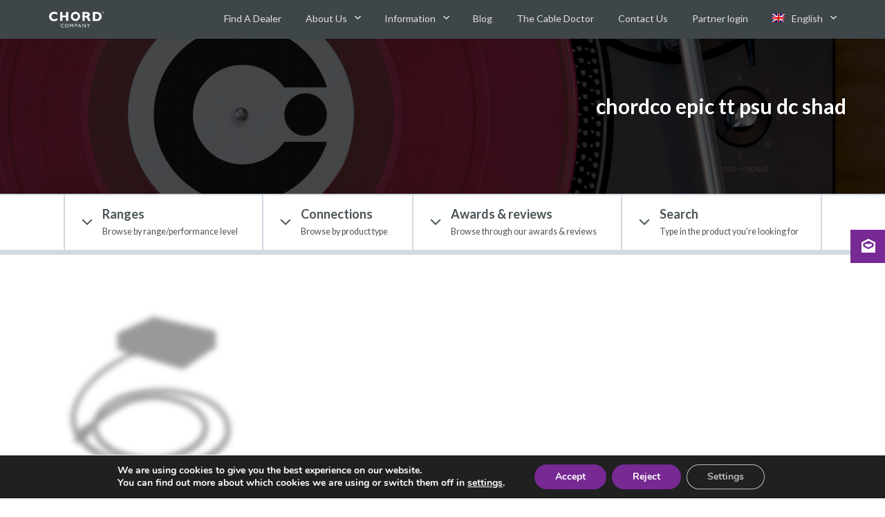

--- FILE ---
content_type: text/html; charset=UTF-8
request_url: https://chord.co.uk/?attachment_id=24210
body_size: 55122
content:

<!DOCTYPE html>
<!--[if IE 9]> <html class="ie no-js ie9 no-touch"> <![endif]-->
<!--[if gt IE 9]><!-->
<html class="no-js no-touch"> <!--<![endif]-->

<head itemscope itemtype="http://schema.org/WebSite">

    <meta charset="utf-8">
    <meta name="viewport" content="width=device-width, height=device-height, initial-scale=1, maximum-scale=1, user-scalable=0">

    <link rel="canonical" href="https://chord.co.uk" itemprop="url">

    <!-- Icons -->
    <link rel="apple-touch-icon-precomposed" sizes="57x57" href="https://chord.co.uk/wp-content/themes/chord/assets/img/icons/apple-touch-icon-57x57.png" />
<link rel="apple-touch-icon-precomposed" sizes="114x114" href="https://chord.co.uk/wp-content/themes/chord/assets/img/icons/apple-touch-icon-114x114.png" />
<link rel="apple-touch-icon-precomposed" sizes="72x72" href="https://chord.co.uk/wp-content/themes/chord/assets/img/icons/apple-touch-icon-72x72.png" />
<link rel="apple-touch-icon-precomposed" sizes="144x144" href="https://chord.co.uk/wp-content/themes/chord/assets/img/icons/apple-touch-icon-144x144.png" />
<link rel="apple-touch-icon-precomposed" sizes="60x60" href="https://chord.co.uk/wp-content/themes/chord/assets/img/icons/apple-touch-icon-60x60.png" />
<link rel="apple-touch-icon-precomposed" sizes="120x120" href="https://chord.co.uk/wp-content/themes/chord/assets/img/icons/apple-touch-icon-120x120.png" />
<link rel="apple-touch-icon-precomposed" sizes="76x76" href="https://chord.co.uk/wp-content/themes/chord/assets/img/icons/apple-touch-icon-76x76.png" />
<link rel="apple-touch-icon-precomposed" sizes="152x152" href="https://chord.co.uk/wp-content/themes/chord/assets/img/icons/apple-touch-icon-152x152.png" />
<link rel="icon" type="image/png" href="https://chord.co.uk/wp-content/themes/chord/assets/img/icons/favicon-196x196.png" sizes="196x196" />
<link rel="icon" type="image/png" href="https://chord.co.uk/wp-content/themes/chord/assets/img/icons/favicon-96x96.png" sizes="96x96" />
<link rel="icon" type="image/png" href="https://chord.co.uk/wp-content/themes/chord/assets/img/icons/favicon-32x32.png" sizes="32x32" />
<link rel="icon" type="image/png" href="https://chord.co.uk/wp-content/themes/chord/assets/img/icons/favicon-16x16.png" sizes="16x16" />
<link rel="icon" type="image/png" href="https://chord.co.uk/wp-content/themes/chord/assets/img/icons/favicon-128.png" sizes="128x128" />
<meta name="The Chord Company" content="Speaker Cables & Interconnects"/>
<meta name="msapplication-TileColor" content="#c1041a" />
<meta name="msapplication-TileImage" content="https://chord.co.uk/wp-content/themes/chord/assets/img/icons/mstile-144x144.png" />
<meta name="msapplication-square70x70logo" content="https://chord.co.uk/wp-content/themes/chord/assets/img/icons/mstile-70x70.png" />
<meta name="msapplication-square150x150logo" content="https://chord.co.uk/wp-content/themes/chord/assets/img/icons/mstile-150x150.png" />
<meta name="msapplication-wide310x150logo" content="https://chord.co.uk/wp-content/themes/chord/assets/img/icons/mstile-310x150.png" />
<meta name="msapplication-square310x310logo" content="https://chord.co.uk/wp-content/themes/chord/assets/img/icons/mstile-310x310.png" />
    <meta name='robots' content='index, follow, max-image-preview:large, max-snippet:-1, max-video-preview:-1' />
<link rel="alternate" hreflang="en" href="https://chord.co.uk/?attachment_id=24210" />
<link rel="alternate" hreflang="pl" href="https://chord.co.uk/pl/chordco-epic-tt-psu-dc-shad-2/" />
<link rel="alternate" hreflang="x-default" href="https://chord.co.uk/?attachment_id=24210" />

	<!-- This site is optimized with the Yoast SEO plugin v26.8 - https://yoast.com/product/yoast-seo-wordpress/ -->
	<title>chordco epic tt psu dc shad - The Chord Company</title>
	<link rel="canonical" href="https://chord.co.uk/" />
	<meta property="og:locale" content="en_US" />
	<meta property="og:type" content="article" />
	<meta property="og:title" content="chordco epic tt psu dc shad - The Chord Company" />
	<meta property="og:url" content="https://chord.co.uk/" />
	<meta property="og:site_name" content="The Chord Company" />
	<meta property="article:publisher" content="https://www.facebook.com/TheChordCompany/" />
	<meta property="og:image" content="https://chord.co.uk" />
	<meta property="og:image:width" content="1" />
	<meta property="og:image:height" content="1" />
	<meta property="og:image:type" content="image/png" />
	<meta name="twitter:card" content="summary_large_image" />
	<meta name="twitter:site" content="@chordcables" />
	<script type="application/ld+json" class="yoast-schema-graph">{"@context":"https://schema.org","@graph":[{"@type":"WebPage","@id":"https://chord.co.uk/","url":"https://chord.co.uk/","name":"chordco epic tt psu dc shad - The Chord Company","isPartOf":{"@id":"https://chord.co.uk/#website"},"primaryImageOfPage":{"@id":"https://chord.co.uk/#primaryimage"},"image":{"@id":"https://chord.co.uk/#primaryimage"},"thumbnailUrl":"https://chord.co.uk/wp-content/uploads/2023/04/chordco-epic-tt-psu-dc-shad.png","datePublished":"2023-04-14T12:18:32+00:00","breadcrumb":{"@id":"https://chord.co.uk/#breadcrumb"},"inLanguage":"en-US","potentialAction":[{"@type":"ReadAction","target":["https://chord.co.uk/"]}]},{"@type":"ImageObject","inLanguage":"en-US","@id":"https://chord.co.uk/#primaryimage","url":"https://chord.co.uk/wp-content/uploads/2023/04/chordco-epic-tt-psu-dc-shad.png","contentUrl":"https://chord.co.uk/wp-content/uploads/2023/04/chordco-epic-tt-psu-dc-shad.png","width":1000,"height":1000},{"@type":"BreadcrumbList","@id":"https://chord.co.uk/#breadcrumb","itemListElement":[{"@type":"ListItem","position":1,"name":"Home","item":"https://chord.co.uk/"},{"@type":"ListItem","position":2,"name":"Shawline DC cable for Rega TT PSU","item":"https://chord.co.uk/product/shawline-tt-psu-dc-cable/"},{"@type":"ListItem","position":3,"name":"chordco epic tt psu dc shad"}]},{"@type":"WebSite","@id":"https://chord.co.uk/#website","url":"https://chord.co.uk/","name":"The Chord Company","description":"Speaker Cables &amp; Interconnects","publisher":{"@id":"https://chord.co.uk/#organization"},"potentialAction":[{"@type":"SearchAction","target":{"@type":"EntryPoint","urlTemplate":"https://chord.co.uk/?s={search_term_string}"},"query-input":{"@type":"PropertyValueSpecification","valueRequired":true,"valueName":"search_term_string"}}],"inLanguage":"en-US"},{"@type":"Organization","@id":"https://chord.co.uk/#organization","name":"The Chord Company","url":"https://chord.co.uk/","logo":{"@type":"ImageObject","inLanguage":"en-US","@id":"https://chord.co.uk/#/schema/logo/image/","url":"https://chord.co.uk/wp-content/uploads/2016/08/chord-logo.png","contentUrl":"https://chord.co.uk/wp-content/uploads/2016/08/chord-logo.png","width":1000,"height":400,"caption":"The Chord Company"},"image":{"@id":"https://chord.co.uk/#/schema/logo/image/"},"sameAs":["https://www.facebook.com/TheChordCompany/","https://x.com/chordcables","https://www.youtube.com/c/thechordcompanyltdamesbury"]}]}</script>
	<!-- / Yoast SEO plugin. -->


<link rel='dns-prefetch' href='//maxcdn.bootstrapcdn.com' />
<link rel="alternate" title="oEmbed (JSON)" type="application/json+oembed" href="https://chord.co.uk/wp-json/oembed/1.0/embed?url=https%3A%2F%2Fchord.co.uk%2F%3Fattachment_id%3D24210" />
<link rel="alternate" title="oEmbed (XML)" type="text/xml+oembed" href="https://chord.co.uk/wp-json/oembed/1.0/embed?url=https%3A%2F%2Fchord.co.uk%2F%3Fattachment_id%3D24210&#038;format=xml" />
<style id='wp-img-auto-sizes-contain-inline-css' type='text/css'>
img:is([sizes=auto i],[sizes^="auto," i]){contain-intrinsic-size:3000px 1500px}
/*# sourceURL=wp-img-auto-sizes-contain-inline-css */
</style>
<style id='wp-emoji-styles-inline-css' type='text/css'>

	img.wp-smiley, img.emoji {
		display: inline !important;
		border: none !important;
		box-shadow: none !important;
		height: 1em !important;
		width: 1em !important;
		margin: 0 0.07em !important;
		vertical-align: -0.1em !important;
		background: none !important;
		padding: 0 !important;
	}
/*# sourceURL=wp-emoji-styles-inline-css */
</style>
<link rel='stylesheet' id='wp-block-library-css' href='https://chord.co.uk/wp-includes/css/dist/block-library/style.min.css?ver=6.9' type='text/css' media='all' />
<style id='wp-block-library-inline-css' type='text/css'>
/*wp_block_styles_on_demand_placeholder:6974d56388815*/
/*# sourceURL=wp-block-library-inline-css */
</style>
<style id='classic-theme-styles-inline-css' type='text/css'>
/*! This file is auto-generated */
.wp-block-button__link{color:#fff;background-color:#32373c;border-radius:9999px;box-shadow:none;text-decoration:none;padding:calc(.667em + 2px) calc(1.333em + 2px);font-size:1.125em}.wp-block-file__button{background:#32373c;color:#fff;text-decoration:none}
/*# sourceURL=/wp-includes/css/classic-themes.min.css */
</style>
<link rel='stylesheet' id='cc-feedback-manager-css' href='https://chord.co.uk/wp-content/plugins/cc-feedback-manager/public/css/cc-feedback-manager-public.css?ver=1.0.0' type='text/css' media='all' />
<link rel='stylesheet' id='cc-mc-forms-css' href='https://chord.co.uk/wp-content/plugins/cc-mc-forms/public/css/cc-mc-forms-public.css?ver=1.0.0' type='text/css' media='all' />
<style id='woocommerce-inline-inline-css' type='text/css'>
.woocommerce form .form-row .required { visibility: visible; }
/*# sourceURL=woocommerce-inline-inline-css */
</style>
<link rel='stylesheet' id='wpml-menu-item-0-css' href='https://chord.co.uk/wp-content/plugins/sitepress-multilingual-cms/templates/language-switchers/menu-item/style.min.css?ver=1' type='text/css' media='all' />
<link rel='stylesheet' id='font-awesome-styles-css' href='https://maxcdn.bootstrapcdn.com/font-awesome/4.7.0/css/font-awesome.min.css?ver=6.9' type='text/css' media='all' />
<link rel='stylesheet' id='chord-styles-css' href='https://chord.co.uk/wp-content/themes/chord/assets/css/style.min.css?ver=v=1749412220' type='text/css' media='all' />
<link rel='stylesheet' id='moove_gdpr_frontend-css' href='https://chord.co.uk/wp-content/plugins/gdpr-cookie-compliance/dist/styles/gdpr-main.css?ver=5.0.9' type='text/css' media='all' />
<style id='moove_gdpr_frontend-inline-css' type='text/css'>
#moove_gdpr_cookie_modal,#moove_gdpr_cookie_info_bar,.gdpr_cookie_settings_shortcode_content{font-family:&#039;Nunito&#039;,sans-serif}#moove_gdpr_save_popup_settings_button{background-color:#373737;color:#fff}#moove_gdpr_save_popup_settings_button:hover{background-color:#000}#moove_gdpr_cookie_info_bar .moove-gdpr-info-bar-container .moove-gdpr-info-bar-content a.mgbutton,#moove_gdpr_cookie_info_bar .moove-gdpr-info-bar-container .moove-gdpr-info-bar-content button.mgbutton{background-color:#772994}#moove_gdpr_cookie_modal .moove-gdpr-modal-content .moove-gdpr-modal-footer-content .moove-gdpr-button-holder a.mgbutton,#moove_gdpr_cookie_modal .moove-gdpr-modal-content .moove-gdpr-modal-footer-content .moove-gdpr-button-holder button.mgbutton,.gdpr_cookie_settings_shortcode_content .gdpr-shr-button.button-green{background-color:#772994;border-color:#772994}#moove_gdpr_cookie_modal .moove-gdpr-modal-content .moove-gdpr-modal-footer-content .moove-gdpr-button-holder a.mgbutton:hover,#moove_gdpr_cookie_modal .moove-gdpr-modal-content .moove-gdpr-modal-footer-content .moove-gdpr-button-holder button.mgbutton:hover,.gdpr_cookie_settings_shortcode_content .gdpr-shr-button.button-green:hover{background-color:#fff;color:#772994}#moove_gdpr_cookie_modal .moove-gdpr-modal-content .moove-gdpr-modal-close i,#moove_gdpr_cookie_modal .moove-gdpr-modal-content .moove-gdpr-modal-close span.gdpr-icon{background-color:#772994;border:1px solid #772994}#moove_gdpr_cookie_info_bar span.moove-gdpr-infobar-allow-all.focus-g,#moove_gdpr_cookie_info_bar span.moove-gdpr-infobar-allow-all:focus,#moove_gdpr_cookie_info_bar button.moove-gdpr-infobar-allow-all.focus-g,#moove_gdpr_cookie_info_bar button.moove-gdpr-infobar-allow-all:focus,#moove_gdpr_cookie_info_bar span.moove-gdpr-infobar-reject-btn.focus-g,#moove_gdpr_cookie_info_bar span.moove-gdpr-infobar-reject-btn:focus,#moove_gdpr_cookie_info_bar button.moove-gdpr-infobar-reject-btn.focus-g,#moove_gdpr_cookie_info_bar button.moove-gdpr-infobar-reject-btn:focus,#moove_gdpr_cookie_info_bar span.change-settings-button.focus-g,#moove_gdpr_cookie_info_bar span.change-settings-button:focus,#moove_gdpr_cookie_info_bar button.change-settings-button.focus-g,#moove_gdpr_cookie_info_bar button.change-settings-button:focus{-webkit-box-shadow:0 0 1px 3px #772994;-moz-box-shadow:0 0 1px 3px #772994;box-shadow:0 0 1px 3px #772994}#moove_gdpr_cookie_modal .moove-gdpr-modal-content .moove-gdpr-modal-close i:hover,#moove_gdpr_cookie_modal .moove-gdpr-modal-content .moove-gdpr-modal-close span.gdpr-icon:hover,#moove_gdpr_cookie_info_bar span[data-href]>u.change-settings-button{color:#772994}#moove_gdpr_cookie_modal .moove-gdpr-modal-content .moove-gdpr-modal-left-content #moove-gdpr-menu li.menu-item-selected a span.gdpr-icon,#moove_gdpr_cookie_modal .moove-gdpr-modal-content .moove-gdpr-modal-left-content #moove-gdpr-menu li.menu-item-selected button span.gdpr-icon{color:inherit}#moove_gdpr_cookie_modal .moove-gdpr-modal-content .moove-gdpr-modal-left-content #moove-gdpr-menu li a span.gdpr-icon,#moove_gdpr_cookie_modal .moove-gdpr-modal-content .moove-gdpr-modal-left-content #moove-gdpr-menu li button span.gdpr-icon{color:inherit}#moove_gdpr_cookie_modal .gdpr-acc-link{line-height:0;font-size:0;color:transparent;position:absolute}#moove_gdpr_cookie_modal .moove-gdpr-modal-content .moove-gdpr-modal-close:hover i,#moove_gdpr_cookie_modal .moove-gdpr-modal-content .moove-gdpr-modal-left-content #moove-gdpr-menu li a,#moove_gdpr_cookie_modal .moove-gdpr-modal-content .moove-gdpr-modal-left-content #moove-gdpr-menu li button,#moove_gdpr_cookie_modal .moove-gdpr-modal-content .moove-gdpr-modal-left-content #moove-gdpr-menu li button i,#moove_gdpr_cookie_modal .moove-gdpr-modal-content .moove-gdpr-modal-left-content #moove-gdpr-menu li a i,#moove_gdpr_cookie_modal .moove-gdpr-modal-content .moove-gdpr-tab-main .moove-gdpr-tab-main-content a:hover,#moove_gdpr_cookie_info_bar.moove-gdpr-dark-scheme .moove-gdpr-info-bar-container .moove-gdpr-info-bar-content a.mgbutton:hover,#moove_gdpr_cookie_info_bar.moove-gdpr-dark-scheme .moove-gdpr-info-bar-container .moove-gdpr-info-bar-content button.mgbutton:hover,#moove_gdpr_cookie_info_bar.moove-gdpr-dark-scheme .moove-gdpr-info-bar-container .moove-gdpr-info-bar-content a:hover,#moove_gdpr_cookie_info_bar.moove-gdpr-dark-scheme .moove-gdpr-info-bar-container .moove-gdpr-info-bar-content button:hover,#moove_gdpr_cookie_info_bar.moove-gdpr-dark-scheme .moove-gdpr-info-bar-container .moove-gdpr-info-bar-content span.change-settings-button:hover,#moove_gdpr_cookie_info_bar.moove-gdpr-dark-scheme .moove-gdpr-info-bar-container .moove-gdpr-info-bar-content button.change-settings-button:hover,#moove_gdpr_cookie_info_bar.moove-gdpr-dark-scheme .moove-gdpr-info-bar-container .moove-gdpr-info-bar-content u.change-settings-button:hover,#moove_gdpr_cookie_info_bar span[data-href]>u.change-settings-button,#moove_gdpr_cookie_info_bar.moove-gdpr-dark-scheme .moove-gdpr-info-bar-container .moove-gdpr-info-bar-content a.mgbutton.focus-g,#moove_gdpr_cookie_info_bar.moove-gdpr-dark-scheme .moove-gdpr-info-bar-container .moove-gdpr-info-bar-content button.mgbutton.focus-g,#moove_gdpr_cookie_info_bar.moove-gdpr-dark-scheme .moove-gdpr-info-bar-container .moove-gdpr-info-bar-content a.focus-g,#moove_gdpr_cookie_info_bar.moove-gdpr-dark-scheme .moove-gdpr-info-bar-container .moove-gdpr-info-bar-content button.focus-g,#moove_gdpr_cookie_info_bar.moove-gdpr-dark-scheme .moove-gdpr-info-bar-container .moove-gdpr-info-bar-content a.mgbutton:focus,#moove_gdpr_cookie_info_bar.moove-gdpr-dark-scheme .moove-gdpr-info-bar-container .moove-gdpr-info-bar-content button.mgbutton:focus,#moove_gdpr_cookie_info_bar.moove-gdpr-dark-scheme .moove-gdpr-info-bar-container .moove-gdpr-info-bar-content a:focus,#moove_gdpr_cookie_info_bar.moove-gdpr-dark-scheme .moove-gdpr-info-bar-container .moove-gdpr-info-bar-content button:focus,#moove_gdpr_cookie_info_bar.moove-gdpr-dark-scheme .moove-gdpr-info-bar-container .moove-gdpr-info-bar-content span.change-settings-button.focus-g,span.change-settings-button:focus,button.change-settings-button.focus-g,button.change-settings-button:focus,#moove_gdpr_cookie_info_bar.moove-gdpr-dark-scheme .moove-gdpr-info-bar-container .moove-gdpr-info-bar-content u.change-settings-button.focus-g,#moove_gdpr_cookie_info_bar.moove-gdpr-dark-scheme .moove-gdpr-info-bar-container .moove-gdpr-info-bar-content u.change-settings-button:focus{color:#772994}#moove_gdpr_cookie_modal .moove-gdpr-branding.focus-g span,#moove_gdpr_cookie_modal .moove-gdpr-modal-content .moove-gdpr-tab-main a.focus-g,#moove_gdpr_cookie_modal .moove-gdpr-modal-content .moove-gdpr-tab-main .gdpr-cd-details-toggle.focus-g{color:#772994}#moove_gdpr_cookie_modal.gdpr_lightbox-hide{display:none}
/*# sourceURL=moove_gdpr_frontend-inline-css */
</style>
<script type="text/javascript" src="https://chord.co.uk/wp-includes/js/jquery/jquery.min.js?ver=3.7.1" id="jquery-core-js"></script>
<script type="text/javascript" src="https://chord.co.uk/wp-includes/js/jquery/jquery-migrate.min.js?ver=3.4.1" id="jquery-migrate-js"></script>
<script type="text/javascript" src="https://chord.co.uk/wp-content/plugins/cc-mc-forms/public/js/cc-mc-forms-public.js?ver=1.0.0" id="cc-mc-forms-js"></script>
<script type="text/javascript" src="https://chord.co.uk/wp-content/plugins/woocommerce/assets/js/jquery-blockui/jquery.blockUI.min.js?ver=2.7.0-wc.10.4.3" id="wc-jquery-blockui-js" defer="defer" data-wp-strategy="defer"></script>
<script type="text/javascript" id="wc-add-to-cart-js-extra">
/* <![CDATA[ */
var wc_add_to_cart_params = {"ajax_url":"/wp-admin/admin-ajax.php","wc_ajax_url":"/?wc-ajax=%%endpoint%%","i18n_view_cart":"View cart","cart_url":"https://chord.co.uk","is_cart":"","cart_redirect_after_add":"no"};
//# sourceURL=wc-add-to-cart-js-extra
/* ]]> */
</script>
<script type="text/javascript" src="https://chord.co.uk/wp-content/plugins/woocommerce/assets/js/frontend/add-to-cart.min.js?ver=10.4.3" id="wc-add-to-cart-js" defer="defer" data-wp-strategy="defer"></script>
<script type="text/javascript" src="https://chord.co.uk/wp-content/plugins/woocommerce/assets/js/js-cookie/js.cookie.min.js?ver=2.1.4-wc.10.4.3" id="wc-js-cookie-js" defer="defer" data-wp-strategy="defer"></script>
<script type="text/javascript" id="woocommerce-js-extra">
/* <![CDATA[ */
var woocommerce_params = {"ajax_url":"/wp-admin/admin-ajax.php","wc_ajax_url":"/?wc-ajax=%%endpoint%%","i18n_password_show":"Show password","i18n_password_hide":"Hide password"};
//# sourceURL=woocommerce-js-extra
/* ]]> */
</script>
<script type="text/javascript" src="https://chord.co.uk/wp-content/plugins/woocommerce/assets/js/frontend/woocommerce.min.js?ver=10.4.3" id="woocommerce-js" defer="defer" data-wp-strategy="defer"></script>
<script type="text/javascript" src="https://chord.co.uk/wp-content/themes/chord/assets/js/lib/modernizr-custom.js?ver=6.9" id="modernizr-js"></script>
<script type="text/javascript" src="https://chord.co.uk/wp-content/themes/chord/assets/js/lib/fontfaceobserver.js?ver=6.9" id="fontfaceobserver-js"></script>
<link rel="https://api.w.org/" href="https://chord.co.uk/wp-json/" /><link rel="alternate" title="JSON" type="application/json" href="https://chord.co.uk/wp-json/wp/v2/media/24210" /><link rel="EditURI" type="application/rsd+xml" title="RSD" href="https://chord.co.uk/xmlrpc.php?rsd" />
<meta name="generator" content="WordPress 6.9" />
<meta name="generator" content="WooCommerce 10.4.3" />
<link rel='shortlink' href='https://chord.co.uk/?p=24210' />
<meta name="generator" content="WPML ver:4.8.4 stt:1,40;" />
	<noscript><style>.woocommerce-product-gallery{ opacity: 1 !important; }</style></noscript>
	<link rel="icon" href="https://chord.co.uk/wp-content/uploads/2016/06/touch-icon-75x75.png" sizes="32x32" />
<link rel="icon" href="https://chord.co.uk/wp-content/uploads/2016/06/touch-icon-232x232.png" sizes="192x192" />
<link rel="apple-touch-icon" href="https://chord.co.uk/wp-content/uploads/2016/06/touch-icon-180x180.png" />
<meta name="msapplication-TileImage" content="https://chord.co.uk/wp-content/uploads/2016/06/touch-icon-282x282.png" />

    <!-- Google tag (gtag.js) -->
    <script async src="https://www.googletagmanager.com/gtag/js?id=GT-PBNPSJN"></script>
    <script>
        window.dataLayer = window.dataLayer || [];

        function gtag() {
            dataLayer.push(arguments);
        }
        gtag('js', new Date());
        gtag('consent', 'default', {
            'ad_storage': 'denied',
            'analytics_storage': 'denied'
        });
        gtag('config', 'GT-PBNPSJN');
    </script>
    <!-- Google Tag Manager -->
    <script>
        (function(w, d, s, l, i) {
            w[l] = w[l] || [];
            w[l].push({
                'gtm.start': new Date().getTime(),
                event: 'gtm.js'
            });
            var f = d.getElementsByTagName(s)[0],
                j = d.createElement(s),
                dl = l != 'dataLayer' ? '&l=' + l : '';
            j.async = true;
            j.src =
                'https://www.googletagmanager.com/gtm.js?id=' + i + dl;
            f.parentNode.insertBefore(j, f);
        })(window, document, 'script', 'dataLayer', 'GTM-W438WS3');
    </script>
    <!-- End Google Tag Manager -->

    <script>
        var CHO = {}; // Define namespace for global

        // Pass asset path as a global to javascript
        // Used to make script loading via modernizr portable
        CHO.asset_root = "https://chord.co.uk/wp-content/themes/chord/assets/";

        CHO.modules = "https://chord.co.uk/wp-content/themes/chord/modules/";

        // Pass AJAX url to javascript
        CHO.ajax_url = "https://chord.co.uk/wp-admin/admin-ajax.php";

        // Get the environment
        CHO.env = "production";

        // Remove no-touch class as soon as possible if JS is enabled
        // This is a workaround for modernizr not changing it based on device type, it simply adds .touch for example
        document.documentElement.className = document.documentElement.className.replace('no-touch', '');
    </script>

</head>

<body class="attachment wp-singular attachment-template-default single single-attachment postid-24210 attachmentid-24210 attachment-png wp-theme-chord theme-chord woocommerce-no-js" ontouchstart="">

    
    <div class="subscribe-wrap subscribe-wrap--pop-up js-subscribe-container">

        <svg role="presentation" class="icon icon-inline icon-subscribe-close-sm js-subscribe-button-close"><use xlink:href="#icon-circle-x"></use></svg>
        <div class="subscribe-container">
            <div class="subscribe-body">
                <div class="subscribe-body-content">
                    <h1 class="subscribe-title">Sign up now!</h1>
                    <p class="subscribe-title-sub">All the latest news and events from the Chord Company straight to your inbox!</p>


                                            <noscript class="ninja-forms-noscript-message">
	Notice: JavaScript is required for this content.</noscript>
<div id="nf-form-30-cont" class="nf-form-cont" aria-live="polite" aria-labelledby="nf-form-title-30" aria-describedby="nf-form-errors-30" role="form">

    <div class="nf-loading-spinner"></div>

</div>
        <!-- That data is being printed as a workaround to page builders reordering the order of the scripts loaded-->
        <script>var formDisplay=1;var nfForms=nfForms||[];var form=[];form.id='30';form.settings={"objectType":"Form Setting","editActive":true,"date_updated":"2017-05-30 08:59:50","clear_complete":"1","hide_complete":"1","show_title":"0","status":"","append_page":"","ajax":"1","logged_in":"0","not_logged_in_msg":"","sub_limit_number":"","sub_limit_msg":"","bti_layout_master":{"cols":"2","rendering":"columns"},"last_sub":"374","title":"Subscribe Pop Up","conditions":[],"formContentData":[{"order":1,"cells":[{"order":0,"fields":["textbox_118"],"width":30},{"order":1,"fields":["cc_first_name"],"width":70}]},{"order":2,"cells":[{"order":0,"fields":["cc_last_name"],"width":"100"}]},{"order":3,"cells":[{"order":0,"fields":["cc_email_address"],"width":"100"}]},{"order":4,"cells":[{"order":0,"fields":["hidden_announcements_1498475798667"],"width":"100"}]},{"order":5,"cells":[{"order":0,"fields":["hidden_126"],"width":"100"}]},{"order":6,"cells":[{"order":0,"fields":["mailchimp_tag_subscribe"],"width":"100"}]},{"order":7,"cells":[{"order":0,"fields":["submit_127"],"width":"100"}]}],"default_label_pos":"above","wrapper_class":"","element_class":"","key":"","add_submit":1,"currency":"","calculations":[],"container_styles_show_advanced_css":0,"title_styles_show_advanced_css":0,"row_styles_show_advanced_css":0,"row-odd_styles_show_advanced_css":0,"success-msg_styles_show_advanced_css":0,"error_msg_styles_show_advanced_css":0,"drawerDisabled":false,"unique_field_error":"A form with this value has already been submitted.","allow_public_link":0,"embed_form":"","repeatable_fieldsets":"","form_title_heading_level":"3","ninjaForms":"Ninja Forms","changeEmailErrorMsg":"Please enter a valid email address!","changeDateErrorMsg":"Please enter a valid date!","confirmFieldErrorMsg":"These fields must match!","fieldNumberNumMinError":"Number Min Error","fieldNumberNumMaxError":"Number Max Error","fieldNumberIncrementBy":"Please increment by ","fieldTextareaRTEInsertLink":"Insert Link","fieldTextareaRTEInsertMedia":"Insert Media","fieldTextareaRTESelectAFile":"Select a file","formErrorsCorrectErrors":"Please correct errors before submitting this form.","formHoneypot":"If you are a human seeing this field, please leave it empty.","validateRequiredField":"This is a required field.","honeypotHoneypotError":"Honeypot Error","fileUploadOldCodeFileUploadInProgress":"File Upload in Progress.","fileUploadOldCodeFileUpload":"FILE UPLOAD","currencySymbol":"&pound;","fieldsMarkedRequired":"Fields marked with an <span class=\"ninja-forms-req-symbol\">*<\/span> are required","thousands_sep":",","decimal_point":".","siteLocale":"en_US","dateFormat":"Y-m-d h:i A","startOfWeek":"1","of":"of","previousMonth":"Previous Month","nextMonth":"Next Month","months":["January","February","March","April","May","June","July","August","September","October","November","December"],"monthsShort":["Jan","Feb","Mar","Apr","May","Jun","Jul","Aug","Sep","Oct","Nov","Dec"],"weekdays":["Sunday","Monday","Tuesday","Wednesday","Thursday","Friday","Saturday"],"weekdaysShort":["Sun","Mon","Tue","Wed","Thu","Fri","Sat"],"weekdaysMin":["Su","Mo","Tu","We","Th","Fr","Sa"],"recaptchaConsentMissing":"reCaptcha validation couldn&#039;t load.","recaptchaMissingCookie":"reCaptcha v3 validation couldn&#039;t load the cookie needed to submit the form.","recaptchaConsentEvent":"Accept reCaptcha cookies before sending the form.","currency_symbol":"","beforeForm":"","beforeFields":"","afterFields":"","afterForm":""};form.fields=[{"objectType":"Field","objectDomain":"fields","editActive":false,"order":1,"idAttribute":"id","type":"textbox","fav_id":"","def_id":"","label":"Title","input_limit_msg":"character(s) left","label_pos":"hidden","placeholder":"Mr\/Mrs\/Ms","first_name":"","last_name":"","user_address_1":"","user_address_2":"","user_city":"","user_zip":"","user_phone":"","user_email":"","user_info_field_group":1,"disable_input":0,"mask":"","input_limit":"","input_limit_type":"char","calc_auto_include":0,"datepicker":0,"user_state":0,"autocomplete_off":0,"num_sort":0,"admin_label":"","user_info_field_group_name":"","user_info_field_group_custom":"","show_help":0,"help_text":"","show_desc":0,"desc_pos":"none","desc_text":"","bti_layout_master":{"row":"1","col":"1","sizex":"1","order":"0","last":"","rendering":"columns","form_last":"","after":"1"},"element_class":"subscribe-element","required":0,"key":"textbox_118","default":"","container_class":"","manual_key":false,"disable_browser_autocomplete":"","custom_mask":"","wrap_styles_background-color":"","wrap_styles_border":"","wrap_styles_border-style":"","wrap_styles_border-color":"","wrap_styles_width":"","wrap_styles_margin":"","wrap_styles_padding":"","wrap_styles_display":"","wrap_styles_float":"","wrap_styles_show_advanced_css":0,"wrap_styles_advanced":"","label_styles_background-color":"","label_styles_border":"","label_styles_border-style":"","label_styles_border-color":"","label_styles_color":"","label_styles_width":"","label_styles_font-size":"","label_styles_margin":"","label_styles_padding":"","label_styles_display":"","label_styles_float":"","label_styles_show_advanced_css":0,"label_styles_advanced":"","element_styles_background-color":"","element_styles_border":"","element_styles_border-style":"","element_styles_border-color":"","element_styles_color":"","element_styles_width":"","element_styles_font-size":"","element_styles_margin":"","element_styles_padding":"","element_styles_display":"","element_styles_float":"","element_styles_show_advanced_css":0,"element_styles_advanced":"","cellcid":"c6839","custom_name_attribute":"","personally_identifiable":"","value":"","id":118,"beforeField":"","afterField":"","parentType":"textbox","element_templates":["textbox","input"],"old_classname":"","wrap_template":"wrap"},{"objectType":"Field","objectDomain":"fields","editActive":false,"order":2,"idAttribute":"id","type":"textbox","fav_id":"","def_id":"","label":"First name","input_limit_msg":"character(s) left","label_pos":"hidden","placeholder":"Enter your first name","first_name":"","last_name":"","user_address_1":"","user_address_2":"","user_city":"","user_zip":"","user_phone":"","user_email":"","user_info_field_group":1,"disable_input":0,"mask":"","input_limit":"","input_limit_type":"char","calc_auto_include":0,"datepicker":0,"user_state":0,"autocomplete_off":0,"num_sort":0,"admin_label":"","user_info_field_group_name":"","user_info_field_group_custom":"","show_help":0,"help_text":"","show_desc":0,"desc_pos":"none","desc_text":"","bti_layout_master":{"row":"2","col":"1","sizex":"1","order":"1","last":"","rendering":"columns","form_last":"","after":"1"},"element_class":"subscribe-element","required":1,"key":"cc_first_name","default":"","container_class":"","manual_key":true,"disable_browser_autocomplete":"","custom_mask":"","wrap_styles_background-color":"","wrap_styles_border":"","wrap_styles_border-style":"","wrap_styles_border-color":"","wrap_styles_width":"","wrap_styles_margin":"","wrap_styles_padding":"","wrap_styles_display":"","wrap_styles_float":"","wrap_styles_show_advanced_css":0,"wrap_styles_advanced":"","label_styles_background-color":"","label_styles_border":"","label_styles_border-style":"","label_styles_border-color":"","label_styles_color":"","label_styles_width":"","label_styles_font-size":"","label_styles_margin":"","label_styles_padding":"","label_styles_display":"","label_styles_float":"","label_styles_show_advanced_css":0,"label_styles_advanced":"","element_styles_background-color":"","element_styles_border":"","element_styles_border-style":"","element_styles_border-color":"","element_styles_color":"","element_styles_width":"","element_styles_font-size":"","element_styles_margin":"","element_styles_padding":"","element_styles_display":"","element_styles_float":"","element_styles_show_advanced_css":0,"element_styles_advanced":"","cellcid":"c6842","custom_name_attribute":"","personally_identifiable":"","drawerDisabled":false,"value":"","id":119,"beforeField":"","afterField":"","parentType":"textbox","element_templates":["textbox","input"],"old_classname":"","wrap_template":"wrap"},{"objectType":"Field","objectDomain":"fields","editActive":false,"order":3,"idAttribute":"id","type":"textbox","fav_id":"","def_id":"","label":"Last Name","input_limit_msg":"character(s) left","label_pos":"hidden","placeholder":"Enter your last name","first_name":"","last_name":"","user_address_1":"","user_address_2":"","user_city":"","user_zip":"","user_phone":"","user_email":"","user_info_field_group":1,"disable_input":0,"mask":"","input_limit":"","input_limit_type":"char","calc_auto_include":0,"datepicker":0,"user_state":0,"autocomplete_off":0,"num_sort":0,"admin_label":"","user_info_field_group_name":"","user_info_field_group_custom":"","show_help":0,"help_text":"","show_desc":0,"desc_pos":"none","desc_text":"","bti_layout_master":{"row":"3","col":"1","sizex":"1","order":"2","last":"","rendering":"columns","form_last":"","after":"1"},"element_class":"subscribe-element","required":1,"key":"cc_last_name","default":"","container_class":"","manual_key":true,"disable_browser_autocomplete":"","custom_mask":"","wrap_styles_background-color":"","wrap_styles_border":"","wrap_styles_border-style":"","wrap_styles_border-color":"","wrap_styles_width":"","wrap_styles_margin":"","wrap_styles_padding":"","wrap_styles_display":"","wrap_styles_float":"","wrap_styles_show_advanced_css":0,"wrap_styles_advanced":"","label_styles_background-color":"","label_styles_border":"","label_styles_border-style":"","label_styles_border-color":"","label_styles_color":"","label_styles_width":"","label_styles_font-size":"","label_styles_margin":"","label_styles_padding":"","label_styles_display":"","label_styles_float":"","label_styles_show_advanced_css":0,"label_styles_advanced":"","element_styles_background-color":"","element_styles_border":"","element_styles_border-style":"","element_styles_border-color":"","element_styles_color":"","element_styles_width":"","element_styles_font-size":"","element_styles_margin":"","element_styles_padding":"","element_styles_display":"","element_styles_float":"","element_styles_show_advanced_css":0,"element_styles_advanced":"","cellcid":"c6845","drawerDisabled":false,"custom_name_attribute":"","personally_identifiable":"","value":"","id":120,"beforeField":"","afterField":"","parentType":"textbox","element_templates":["textbox","input"],"old_classname":"","wrap_template":"wrap"},{"objectType":"Field","objectDomain":"fields","editActive":false,"order":4,"idAttribute":"id","type":"email","fav_id":"","def_id":14,"label":"Email","label_pos":"hidden","mask":"","datepicker":0,"first_name":0,"last_name":0,"from_name":0,"user_address_1":0,"user_address_2":0,"user_city":0,"user_zip":0,"user_phone":0,"user_info_field_group":1,"show_help":0,"help_text":"","calc_auto_include":0,"calc_option":0,"placeholder":"Enter your email address","disable_input":0,"input_limit":"","input_limit_type":"char","input_limit_msg":"","user_state":0,"autocomplete_off":0,"num_sort":0,"admin_label":"","user_info_field_group_name":"","user_info_field_group_custom":"","show_desc":0,"desc_pos":"none","desc_text":"","bti_layout_master":{"row":"4","col":"1","sizex":"1","order":"3","last":"","rendering":"columns","form_last":"","after":"1"},"element_class":"subscribe-element","required":1,"key":"cc_email_address","default":"","container_class":"","wrap_styles_background-color":"","wrap_styles_border":"","wrap_styles_border-style":"","wrap_styles_border-color":"","wrap_styles_width":"","wrap_styles_margin":"","wrap_styles_padding":"","wrap_styles_display":"","wrap_styles_float":"","wrap_styles_show_advanced_css":0,"wrap_styles_advanced":"","label_styles_background-color":"","label_styles_border":"","label_styles_border-style":"","label_styles_border-color":"","label_styles_color":"","label_styles_width":"","label_styles_font-size":"","label_styles_margin":"","label_styles_padding":"","label_styles_display":"","label_styles_float":"","label_styles_show_advanced_css":0,"label_styles_advanced":"","element_styles_background-color":"","element_styles_border":"","element_styles_border-style":"","element_styles_border-color":"","element_styles_color":"","element_styles_width":"","element_styles_font-size":"","element_styles_margin":"","element_styles_padding":"","element_styles_display":"","element_styles_float":"","element_styles_show_advanced_css":0,"element_styles_advanced":"","cellcid":"c6848","drawerDisabled":false,"custom_name_attribute":"email","personally_identifiable":1,"value":"","manual_key":true,"id":121,"beforeField":"","afterField":"","parentType":"email","element_templates":["email","input"],"old_classname":"","wrap_template":"wrap"},{"objectType":"Field","objectDomain":"fields","editActive":false,"order":5,"idAttribute":"id","type":"hidden","label":"Hidden Announcements","key":"hidden_announcements_1498475798667","default":"Yes","admin_label":"","wrap_styles_background-color":"","wrap_styles_border":"","wrap_styles_border-style":"","wrap_styles_border-color":"","wrap_styles_width":"","wrap_styles_margin":"","wrap_styles_padding":"","wrap_styles_display":"","wrap_styles_float":"","wrap_styles_show_advanced_css":0,"wrap_styles_advanced":"","label_styles_background-color":"","label_styles_border":"","label_styles_border-style":"","label_styles_border-color":"","label_styles_color":"","label_styles_width":"","label_styles_font-size":"","label_styles_margin":"","label_styles_padding":"","label_styles_display":"","label_styles_float":"","label_styles_show_advanced_css":0,"label_styles_advanced":"","element_styles_background-color":"","element_styles_border":"","element_styles_border-style":"","element_styles_border-color":"","element_styles_color":"","element_styles_width":"","element_styles_font-size":"","element_styles_margin":"","element_styles_padding":"","element_styles_display":"","element_styles_float":"","element_styles_show_advanced_css":0,"element_styles_advanced":"","cellcid":"c6851","drawerDisabled":false,"id":10,"beforeField":"","afterField":"","value":"Yes","label_pos":"above","parentType":"hidden","element_templates":["hidden","input"],"old_classname":"","wrap_template":"wrap-no-label"},{"objectType":"Field","objectDomain":"fields","editActive":false,"order":6,"idAttribute":"id","type":"hidden","fav_id":"","def_id":"","label":"Date","input_limit_msg":"character(s) left","calc_auto_include":0,"num_sort":0,"admin_label":"","show_desc":0,"desc_pos":"none","desc_text":"","bti_layout_master":{"row":"4","col":"2","sizex":"1","order":"8","last":"","rendering":"columns","form_last":"","before":"1"},"send_email":0,"element_class":"","default":"{system:date}","key":"hidden_126","wrap_styles_background-color":"","wrap_styles_border":"","wrap_styles_border-style":"","wrap_styles_border-color":"","wrap_styles_width":"","wrap_styles_margin":"","wrap_styles_padding":"","wrap_styles_display":"","wrap_styles_float":"","wrap_styles_show_advanced_css":0,"wrap_styles_advanced":"","label_styles_background-color":"","label_styles_border":"","label_styles_border-style":"","label_styles_border-color":"","label_styles_color":"","label_styles_width":"","label_styles_font-size":"","label_styles_margin":"","label_styles_padding":"","label_styles_display":"","label_styles_float":"","label_styles_show_advanced_css":0,"label_styles_advanced":"","element_styles_background-color":"","element_styles_border":"","element_styles_border-style":"","element_styles_border-color":"","element_styles_color":"","element_styles_width":"","element_styles_font-size":"","element_styles_margin":"","element_styles_padding":"","element_styles_display":"","element_styles_float":"","element_styles_show_advanced_css":0,"element_styles_advanced":"","cellcid":"c6854","id":126,"beforeField":"","afterField":"","value":"2026-01-24 02:21 PM","label_pos":"above","parentType":"hidden","element_templates":["hidden","input"],"old_classname":"","wrap_template":"wrap-no-label"},{"objectType":"Field","objectDomain":"fields","editActive":false,"order":7,"idAttribute":"id","label":"Hidden Mailchimp Tag","type":"hidden","key":"mailchimp_tag_subscribe","default":"Subscribed (End User)","admin_label":"","wrap_styles_border":"","wrap_styles_width":"","wrap_styles_margin":"","wrap_styles_padding":"","wrap_styles_float":"","wrap_styles_show_advanced_css":0,"label_styles_border":"","label_styles_width":"","label_styles_font-size":"","label_styles_margin":"","label_styles_padding":"","label_styles_float":"","label_styles_show_advanced_css":0,"element_styles_border":"","element_styles_width":"","element_styles_font-size":"","element_styles_margin":"","element_styles_padding":"","element_styles_float":"","element_styles_show_advanced_css":0,"cellcid":"c6857","drawerDisabled":false,"manual_key":true,"id":149,"beforeField":"","afterField":"","value":"Subscribed (End User)","label_pos":"above","parentType":"hidden","element_templates":["hidden","input"],"old_classname":"","wrap_template":"wrap-no-label"},{"objectType":"Field","objectDomain":"fields","editActive":false,"order":8,"idAttribute":"id","type":"submit","fav_id":"","def_id":"","label":"Subscribe","input_limit_msg":"character(s) left","show_help":0,"help_text":"","show_desc":0,"desc_pos":"none","desc_text":"","bti_layout_master":{"row":"5","col":"2","sizex":"1","order":"9","last":"","rendering":"columns","form_last":"1","before":"1"},"processing_label":"Processing","element_class":"btn btn--cable-doctor subscribe-element subscribe-submit","key":"submit_127","container_class":"","wrap_styles_background-color":"","wrap_styles_border":"","wrap_styles_border-style":"","wrap_styles_border-color":"","wrap_styles_width":"","wrap_styles_margin":"","wrap_styles_padding":"","wrap_styles_display":"","wrap_styles_float":"","wrap_styles_show_advanced_css":0,"wrap_styles_advanced":"","element_styles_background-color":"","element_styles_border":"","element_styles_border-style":"","element_styles_border-color":"","element_styles_color":"","element_styles_width":"","element_styles_font-size":"","element_styles_margin":"","element_styles_padding":"","element_styles_display":"","element_styles_float":"","element_styles_show_advanced_css":0,"element_styles_advanced":"","submit_element_hover_styles_background-color":"","submit_element_hover_styles_border":"","submit_element_hover_styles_border-style":"","submit_element_hover_styles_border-color":"","submit_element_hover_styles_color":"","submit_element_hover_styles_width":"","submit_element_hover_styles_font-size":"","submit_element_hover_styles_margin":"","submit_element_hover_styles_padding":"","submit_element_hover_styles_display":"","submit_element_hover_styles_float":"","submit_element_hover_styles_show_advanced_css":0,"submit_element_hover_styles_advanced":"","cellcid":"c6860","id":127,"beforeField":"","afterField":"","value":"","label_pos":"above","parentType":"textbox","element_templates":["submit","button","input"],"old_classname":"","wrap_template":"wrap-no-label"}];nfForms.push(form);</script>
                <script id="nf-tmpl-cell" type="text/template">
            <nf-fields></nf-fields>
        </script>

        <script id="nf-tmpl-row" type="text/template">
            <nf-cells></nf-cells>
        </script>

                            
                    <svg role="presentation" class="icon icon-inline animated pulse icon-subscribe-success"><use xlink:href="#icon-task"></use></svg>
                </div>
            </div>

            <button class="subscribe-button animated infinite js-subscribe-button">
                <svg role="presentation" class="icon icon-inline icon-subscribe-close"><use xlink:href="#icon-circle-x"></use></svg>                <svg role="presentation" class="icon icon-inline icon-subscribe-open"><use xlink:href="#icon-envelope-open"></use></svg>                <span>Get Newsletter</span>
            </button>


            <div class="subscribe-loading">
                <div class="subscribe-loading-info animated infinite flash">
                    Loading...                </div>
            </div>
        </div>
    </div>

    <!-- SVG spritesheet -->
    <div class="spritesheet" style="height: 0; max-height: 0; max-width: 0; width: 0; position: absolute; visibility: hidden; opacity: 0;">
    <svg xmlns="http://www.w3.org/2000/svg" xmlns:xlink="http://www.w3.org/1999/xlink" width="0" height="0" style="position:absolute">
	
		<symbol id="icon-account-login" viewBox="0 0 8 8">
			<path d="M3 0v1h4v5H3v1h5V0H3zm1 2v1H0v1h4v1l2-1.5L4 2z"></path>
		</symbol>
	
		<symbol id="icon-account-logout" viewBox="0 0 8 8">
			<path d="M3 0v1h4v5H3v1h5V0H3zM2 2L0 3.5 2 5V4h4V3H2V2z"></path>
		</symbol>
	
		<symbol id="icon-action-redo" viewBox="0 0 8 8">
			<path d="M3.5 1C1.57 1 0 2.57 0 4.5a2.5 2.5 0 0 1 5 0V5H4l2 2 2-2H7v-.5C7 2.57 5.43 1 3.5 1z"></path>
		</symbol>
	
		<symbol id="icon-action-undo" viewBox="0 0 8 8">
			<path d="M4.5 1C2.57 1 1 2.57 1 4.5V5H0l2 2 2-2H3v-.5a2.5 2.5 0 0 1 5 0C8 2.57 6.43 1 4.5 1z"></path>
		</symbol>
	
		<symbol id="icon-align-center" viewBox="0 0 8 8">
			<path d="M0 0v1h8V0H0zm1 2v1h6V2H1zM0 4v1h8V4H0zm1 2v1h6V6H1z"></path>
		</symbol>
	
		<symbol id="icon-align-left" viewBox="0 0 8 8">
			<path d="M0 0v1h8V0H0zm0 2v1h6V2H0zm0 2v1h8V4H0zm0 2v1h6V6H0z"></path>
		</symbol>
	
		<symbol id="icon-align-right" viewBox="0 0 8 8">
			<path d="M0 0v1h8V0H0zm2 2v1h6V2H2zM0 4v1h8V4H0zm2 2v1h6V6H2z"></path>
		</symbol>
	
		<symbol id="icon-aperture" viewBox="0 0 8 8">
			<path d="M4 0c-.69 0-1.34.19-1.91.5l3.22 2.34.75-2.25C5.46.23 4.75 0 4 0zM1.25 1.13C.49 1.86 0 2.87 0 4.01c0 .25.02.48.06.72l3.09-2.22-1.91-1.38zm5.63.13L5.66 5.01h2.19c.08-.32.16-.65.16-1 0-1.07-.44-2.03-1.13-2.75zM2.16 4.48L.41 5.73c.55 1.13 1.6 1.99 2.88 2.22L2.16 4.48zm1.56 1.53l.63 1.97c1.33-.12 2.46-.88 3.09-1.97H3.72z"></path>
		</symbol>
	
		<symbol id="icon-arrow-bottom" viewBox="0 0 8 8">
			<path d="M3 0v5H1l2.53 3L6 5H4V0H3z"></path>
		</symbol>
	
		<symbol id="icon-arrow-circle-bottom" viewBox="0 0 8 8">
			<path d="M4 0C1.79 0 0 1.79 0 4s1.79 4 4 4 4-1.79 4-4-1.79-4-4-4zM3 1h2v3h2L4 7 1 4h2V1z"></path>
		</symbol>
	
		<symbol id="icon-arrow-circle-left" viewBox="0 0 8 8">
			<path d="M4 0C1.79 0 0 1.79 0 4s1.79 4 4 4 4-1.79 4-4-1.79-4-4-4zm0 1v2h3v2H4v2L1 4l3-3z"></path>
		</symbol>
	
		<symbol id="icon-arrow-circle-right" viewBox="0 0 8 8">
			<path d="M4 0C1.79 0 0 1.79 0 4s1.79 4 4 4 4-1.79 4-4-1.79-4-4-4zm0 1l3 3-3 3V5H1V3h3V1z"></path>
		</symbol>
	
		<symbol id="icon-arrow-circle-top" viewBox="0 0 8 8">
			<path d="M4 0C1.79 0 0 1.79 0 4s1.79 4 4 4 4-1.79 4-4-1.79-4-4-4zm0 1l3 3H5v3H3V4H1l3-3z"></path>
		</symbol>
	
		<symbol id="icon-arrow-left" viewBox="0 0 8 8">
			<path d="M3 1L0 3.53 3 6V4h5V3H3V1z"></path>
		</symbol>
	
		<symbol id="icon-arrow-right" viewBox="0 0 8 8">
			<path d="M5 1v2H0v1h5v2l3-2.53L5 1z"></path>
		</symbol>
	
		<symbol id="icon-arrow-thick-bottom" viewBox="0 0 8 8">
			<path d="M3 0v5H1l3.03 3L7 5H5V0H3z"></path>
		</symbol>
	
		<symbol id="icon-arrow-thick-left" viewBox="0 0 8 8">
			<path d="M3 1L0 4.03 3 7V5h5V3H3V1z"></path>
		</symbol>
	
		<symbol id="icon-arrow-thick-right" viewBox="0 0 8 8">
			<path d="M5 1v2H0v2h5v2l3-3.03L5 1z"></path>
		</symbol>
	
		<symbol id="icon-arrow-thick-top" viewBox="0 0 8 8">
			<path d="M3.97 0L1 3h2v5h2V3h2L3.97 0z"></path>
		</symbol>
	
		<symbol id="icon-arrow-top" viewBox="0 0 8 8">
			<path d="M3.47 0L1 3h2v5h1V3h2L3.47 0z"></path>
		</symbol>
	
		<symbol id="icon-audio" viewBox="0 0 8 8">
			<path d="M1.16 1C.44 1.72 0 2.71 0 3.81s.43 2.12 1.16 2.84l.72-.72C1.34 5.39 1 4.64 1 3.8c0-.83.33-1.55.88-2.09L1.16.99zm5.69 0l-.72.72c.54.54.88 1.26.88 2.09 0 .83-.33 1.58-.88 2.13l.72.72c.72-.72 1.16-1.74 1.16-2.84 0-1.1-.43-2.09-1.16-2.81zM2.6 2.41c-.36.36-.59.86-.59 1.41 0 .55.23 1.08.59 1.44l.69-.72c-.18-.18-.28-.44-.28-.72 0-.28.1-.5.28-.69l-.69-.72zm2.81 0l-.69.72c.18.18.28.41.28.69 0 .28-.1.54-.28.72l.69.72c.36-.36.59-.89.59-1.44 0-.55-.23-1.05-.59-1.41z"></path>
		</symbol>
	
		<symbol id="icon-audio-spectrum" viewBox="0 0 8 8">
			<path d="M4 0v8h1V0H4zM2 1v6h1V1H2zm4 1v4h1V2H6zM0 3v2h1V3H0z"></path>
		</symbol>
	
		<symbol id="icon-badge" viewBox="0 0 8 8">
			<path d="M4 0C2.9 0 2 .9 2 2s.9 2 2 2 2-.9 2-2-.9-2-2-2zM3 4.81V8l1-1 1 1V4.81c-.31.11-.65.19-1 .19s-.69-.08-1-.19z"></path>
		</symbol>
	
		<symbol id="icon-ban" viewBox="0 0 8 8">
			<path d="M4 0C1.8 0 0 1.8 0 4s1.8 4 4 4 4-1.8 4-4-1.8-4-4-4zm0 1c.66 0 1.26.21 1.75.56L1.56 5.75C1.21 5.26 1 4.66 1 4c0-1.66 1.34-3 3-3zm2.44 1.25C6.79 2.74 7 3.34 7 4c0 1.66-1.34 3-3 3-.66 0-1.26-.21-1.75-.56l4.19-4.19z"></path>
		</symbol>
	
		<symbol id="icon-bar-chart" viewBox="0 0 8 8">
			<path d="M0 0v7h8V6H1V0H0zm5 0v5h2V0H5zM2 2v3h2V2H2z"></path>
		</symbol>
	
		<symbol id="icon-basket" viewBox="0 0 8 8">
			<path d="M3.97 0c-.13.01-.26.08-.34.19L1.29 3H.01v1h1v3.66c0 .18.16.34.34.34h5.31c.18 0 .34-.16.34-.34V4h1V3H6.72C6.45 2.67 4.33.14 4.31.12c-.11-.09-.22-.14-.34-.13zM4 1.28L5.44 3H2.56L4 1.28zM2.5 5c.28 0 .5.22.5.5v1c0 .28-.22.5-.5.5S2 6.78 2 6.5v-1c0-.28.22-.5.5-.5zm3 0c.28 0 .5.22.5.5v1c0 .28-.22.5-.5.5S5 6.78 5 6.5v-1c0-.28.22-.5.5-.5z"></path>
		</symbol>
	
		<symbol id="icon-battery-empty" viewBox="0 0 8 8">
			<path d="M.09 1C.03 1 0 1.04 0 1.09V6.9c0 .05.04.09.09.09H6.9c.05 0 .09-.04.09-.09V4.99h1v-2h-1V1.08c0-.06-.04-.09-.09-.09H.09zM1 2h5v4H1V2z"></path>
		</symbol>
	
		<symbol id="icon-battery-full" viewBox="0 0 8 8">
			<path d="M.09 1C.03 1 0 1.04 0 1.09V6.9c0 .05.04.09.09.09H6.9c.05 0 .09-.04.09-.09V4.99h1v-2h-1V1.08c0-.06-.04-.09-.09-.09H.09z"></path>
		</symbol>
	
		<symbol id="icon-beaker" viewBox="0 0 8 8">
			<path d="M1.34 0a.5.5 0 0 0 .16 1H2v1.41C1.91 2.58.8 4.72.34 5.5.18 5.76 0 6.11 0 6.56c0 .39.15.77.41 1.03S1.05 8 1.44 8h5.13c.38 0 .74-.16 1-.41h.03c.26-.26.41-.64.41-1.03 0-.45-.19-.8-.34-1.06-.46-.78-1.57-2.92-1.66-3.09V1h.5a.5.5 0 1 0 0-1h-5a.5.5 0 0 0-.09 0 .5.5 0 0 0-.06 0zM3 1h2v1.63l.06.09S5.69 3.95 6.25 5h-4.5c.56-1.05 1.19-2.28 1.19-2.28L3 2.63V1z"></path>
		</symbol>
	
		<symbol id="icon-bell" viewBox="0 0 8 8">
			<path d="M4 0C2.9 0 2 .9 2 2 2 3.04 1.48 3.98.66 4.66.25 5 0 5.48 0 6h8c0-.52-.24-1-.66-1.34C6.52 3.98 6 3.04 6 2a2 2 0 0 0-2-2zM3 7c0 .55.45 1 1 1s1-.45 1-1H3z"></path>
		</symbol>
	
		<symbol id="icon-bluetooth" viewBox="0 0 8 8">
			<path d="M2.5 0v2.5l-.75-.75L1 2.5 2.5 4 1 5.5l.75.75.75-.75V8H3l3.5-2.5-2.25-1.53L6.5 2.5 3 0h-.5zm1 1.5l1.5 1-1.5 1v-2zm0 3l1.5 1-1.5 1v-2z"></path>
		</symbol>
	
		<symbol id="icon-bold" viewBox="0 0 8 8">
			<path d="M0 0v1c.55 0 1 .45 1 1v4c0 .55-.45 1-1 1v1h5.5A2.5 2.5 0 0 0 8 5.5c0-1-.59-1.85-1.44-2.25A2 2 0 0 0 5 0H0zm3 1h1c.55 0 1 .45 1 1s-.45 1-1 1H3V1zm0 3h1.5C5.33 4 6 4.67 6 5.5S5.33 7 4.5 7H3V4z"></path>
		</symbol>
	
		<symbol id="icon-bolt" viewBox="0 0 8 8">
			<path d="M4 0L1 5h2v3l3-5H4V0z"></path>
		</symbol>
	
		<symbol id="icon-book" viewBox="0 0 8 8">
			<path d="M1 0C.93 0 .87.01.81.03.42.11.11.42.03.81 0 .87 0 .93 0 1v5.5C0 7.33.67 8 1.5 8H7V7H1.5c-.28 0-.5-.22-.5-.5s.22-.5.5-.5H7V.5c0-.28-.22-.5-.5-.5H6v3L5 2 4 3V0H1z"></path>
		</symbol>
	
		<symbol id="icon-bookmark" viewBox="0 0 8 8">
			<path d="M2 0v8l2-2 2 2V0H2z"></path>
		</symbol>
	
		<symbol id="icon-box" viewBox="0 0 8 8">
			<path d="M0 0v1h8V0H0zm0 2v5.91c0 .05.04.09.09.09H7.9c.05 0 .09-.04.09-.09V2H5.02v1.03H2.99V2h-3z"></path>
		</symbol>
	
		<symbol id="icon-briefcase" viewBox="0 0 8 8">
			<path d="M3 0c-.55 0-1 .45-1 1v1H.09C.03 2 0 2.04 0 2.09V4.5c0 .28.22.5.5.5h7c.28 0 .5-.22.5-.5V2.09C8 2.03 7.96 2 7.91 2H6V1c0-.55-.45-1-1-1H3zm0 1h2v1H3V1zM0 5.91v2c0 .05.04.09.09.09H7.9c.05 0 .09-.04.09-.09v-2c-.16.06-.32.09-.5.09h-7c-.18 0-.34-.04-.5-.09z"></path>
		</symbol>
	
		<symbol id="icon-british-pound" viewBox="0 0 8 8">
			<path d="M4 0c-.62 0-1.16.26-1.5.69-.34.43-.5.99-.5 1.56 0 .69.16 1.25.25 1.75H1v1h1.22c-.11.45-.37.96-1.06 1.66L1 6.79v1.22h6v-1H2.09c.64-.73.98-1.4 1.13-2H5v-1H3.28C3.2 3.33 3 2.77 3 2.26c0-.39.11-.73.28-.94.17-.21.37-.31.72-.31.39 0 .61.11.75.25s.25.36.25.75h1c0-.58-.17-1.1-.53-1.47C5.1.17 4.58.01 4 .01z"></path>
		</symbol>
	
		<symbol id="icon-browser" viewBox="0 0 8 8">
			<path d="M.34 0A.5.5 0 0 0 0 .5v7a.5.5 0 0 0 .5.5h7a.5.5 0 0 0 .5-.5v-7a.5.5 0 0 0-.5-.5h-7a.5.5 0 0 0-.09 0 .5.5 0 0 0-.06 0zM1.5 1c.28 0 .5.22.5.5s-.22.5-.5.5-.5-.22-.5-.5.22-.5.5-.5zm2 0h3c.28 0 .5.22.5.5s-.22.5-.5.5h-3c-.28 0-.5-.22-.5-.5s.22-.5.5-.5zM1 3h6v4H1V3z"></path>
		</symbol>
	
		<symbol id="icon-brush" viewBox="0 0 8 8">
			<path d="M7.44.03c-.03 0-.04.02-.06.03L3.63 2.72c-.04.03-.1.11-.13.16l-.13.25c.72.23 1.27.78 1.5 1.5l.25-.13c.05-.03.12-.08.16-.13L7.94.62c.03-.05.04-.09 0-.13L7.5.05C7.48.03 7.46.02 7.44.02zM2.66 4c-.74 0-1.31.61-1.31 1.34 0 .99-.55 1.85-1.34 2.31.39.22.86.34 1.34.34 1.47 0 2.66-1.18 2.66-2.66 0-.74-.61-1.34-1.34-1.34z"></path>
		</symbol>
	
		<symbol id="icon-bug" viewBox="0 0 8 8">
			<path d="M3.5 0C2.31 0 1.52 1.69 2.31 2.5c-.09.07-.2.14-.28.22L.72 2.06A.5.5 0 0 0 .38 2a.5.5 0 0 0-.09.94l1.16.56c-.09.16-.19.33-.25.5H.51a.5.5 0 0 0-.09 0 .5.5 0 1 0 .09 1h.5c0 .23.02.45.06.66l-.78.41a.5.5 0 1 0 .44.88l.66-.34c.25.46.62.85 1.03 1.09.35-.19.59-.44.59-.72V5.54a.5.5 0 0 0 0-.09v-.81a.5.5 0 0 0 0-.22c.05-.23.26-.41.5-.41.28 0 .5.22.5.5v.88a.5.5 0 0 0 0 .09v.06a.5.5 0 0 0 0 .09v1.34c0 .27.24.53.59.72.41-.25.79-.63 1.03-1.09l.66.34a.5.5 0 1 0 .44-.88l-.78-.41c.04-.21.06-.43.06-.66h.5a.5.5 0 1 0 0-1h-.69c-.06-.17-.16-.34-.25-.5l1.16-.56a.5.5 0 0 0-.31-.94.5.5 0 0 0-.13.06l-1.31.66c-.09-.08-.19-.15-.28-.22.78-.83 0-2.5-1.19-2.5z"></path>
		</symbol>
	
		<symbol id="icon-bullhorn" viewBox="0 0 8 8">
			<path d="M6 0v6c.03.01.07 0 .09 0h.81c.05 0 .09-.04.09-.09V.1c0-.06-.04-.09-.09-.09h-.91zM5 .5L2.09 1.97c-.05.02-.13.03-.19.03H.09C.03 2 0 2.04 0 2.09V3.9c0 .06.04.09.09.09H1l1.03 2.72c.11.25.44.36.69.25.25-.11.36-.44.25-.69l-.75-1.78c.03-.14.13-.22.28-.22v-.03L5 5.49v-5z"></path>
		</symbol>
	
		<symbol id="icon-cable-doctor" viewBox="0 0 1024 1024">
			<path d="M769.2 223.2c-2.2-4-6.5-8-14-12h-30.7c-11.4-302-433-262.4-427.1 0h-28.5c-7.5 4-11.8 8-14 12-105.9.3-97.2 213.2-1 199.9 2.2 1.9 3.8 5.8 5.7 9.1 1.8 3.3 4 6 7.3 5.8l30.2-1.1c12.4 106.5 89.6 164.6 175.1 180.1-36.6 17.3-67.1 42.8-89.9 72.8-32.2 42.4-49.7 93.6-49.7 143.6 0 39.2 10.9 77.9 34.3 110.4 23.3 32.5 59.1 58.7 107.6 73.3 16.4 4.9 34.7 7.4 53.7 7.4 37.8 0 78.4-9.7 110.5-31.3 16-10.8 29.9-24.6 39.8-41.8 9.9-17.1 15.6-37.5 15.6-60.5 0-13.2-2-27.4-5.9-42.4 4.3-11.2 6.6-22.9 6.5-34.8 0-19.7-6-39.5-18.4-56.7-18.9-26.1-48.5-40-78.4-40-19.7 0-39.5 6-56.7 18.4-26.1 18.9-40 48.5-40 78.4 0 19.7 6 39.6 18.4 56.7 18.9 26.1 48.5 40 78.4 40 19.7 0 39.6-6 56.7-18.4 6.1-4.4 11.4-9.4 16.1-14.8.5 4.7.8 9.3.8 13.7 0 19.4-4.7 35.6-12.6 49.3-11.9 20.6-31.5 36.1-55 46.5-23.4 10.4-50.5 15.4-76 15.4-17 0-33.3-2.3-47.2-6.5-44.3-13.4-75.5-36.6-95.9-64.9-20.4-28.4-30-62.2-30.1-97.4 0-44.8 15.9-91.6 45.2-130.1 29.3-38.5 71.8-68.9 125.2-81.6.5-.1.8-.4 1.3-.6 50.5-1.3 100-16.4 137.5-44.7 39.1-29.5 65.2-73.5 65.1-130.1 0-3.1-.1-6.2-.3-9.4l28.3 1c3.3.1 5.4-2.6 7.3-5.8 1.9-3.3 3.5-7.2 5.7-9.1 96.2 13.4 104.9-199.5-.9-199.8zM667.2 857c-5.4 8.7-12.5 16.6-21.4 23-14.5 10.5-31.2 15.5-47.8 15.5-25.3 0-50.2-11.7-66.2-33.7-10.5-14.5-15.5-31.2-15.5-47.8 0-25.3 11.7-50.2 33.7-66.2 14.5-10.5 31.2-15.5 47.8-15.5 25.3 0 50.2 11.7 66.2 33.7 10.5 14.5 15.5 31.2 15.5 47.8 0 7.5-1.2 15-3.2 22.2l-9.1 21zm37.2-419.9c0 55.5-22.4 95.9-56.3 122.8-33.9 26.8-79.6 39.9-126.1 39.9-49.2 0-99.2-14.6-136.9-42.8-37-27.6-62.2-68.1-63.9-120.8h.6l13-14-2-210.9C317.9-1.6 684.7-37 689.7 213.9h1.5l-2 208.3 13 14 2.2.1v.8z"></path><path d="M647.7 783.8c-10.5-17.3-29-26.9-47.9-26.9-9.9 0-20 2.7-29.1 8.2-17.3 10.5-26.9 29-26.9 47.9 0 9.9 2.7 20 8.2 29.1 10.5 17.3 29 26.9 47.9 26.9 9.9 0 20-2.7 29.1-8.2 17.3-10.5 26.9-29 26.9-47.9 0-10-2.6-20.1-8.2-29.1z"></path>
		</symbol>
	
		<symbol id="icon-cable-doctor-full" viewBox="0 0 514.1 179.7">
			<style>.st0{fill-rule:evenodd;clip-rule:evenodd}</style><path d="M301.1 30.5V5h-10.8V1.2h25.8V5h-10.8v25.5zM325.4 30.5V1.2h4.2v12.6h16.9V1.2h4.2v29.3h-4.2V17.8h-16.9v12.7zM362.9 30.5V1.2h17.6v3.7H367v8.9h13.1v3.8H367v9.2h14v3.7zM237.3 146.4c2.1 0 3.9.2 5.4.6 1.5.4 2.9 1 4.2 1.9 1.9 1.3 3.4 3 4.5 5s1.6 4.3 1.6 6.8-.5 4.7-1.6 6.8c-1.1 2.1-2.6 3.7-4.5 5-1.2.9-2.6 1.5-4.2 1.9-1.5.4-3.4.6-5.4.6h-10.5v-28.5h10.5zm0 3.9h-6.4v20.8h6.4c3.5 0 6.3-.9 8.3-2.8 2-1.8 3-4.4 3-7.6 0-3.2-1-5.8-3-7.6-2-1.9-4.8-2.8-8.3-2.8M264.3 160.6c0-1.9.4-3.8 1.2-5.5.8-1.8 1.9-3.4 3.3-4.7 1.5-1.4 3.1-2.5 4.9-3.2 1.8-.7 3.8-1.1 5.8-1.1 2.1 0 4 .4 5.9 1.1 1.9.7 3.5 1.8 4.9 3.2 1.5 1.4 2.6 3 3.3 4.8.7 1.8 1.1 3.7 1.1 5.7 0 1.9-.4 3.8-1.2 5.6-.8 1.8-1.9 3.4-3.3 4.7-1.5 1.4-3.1 2.5-5 3.2-1.8.7-3.8 1.1-5.9 1.1-2 0-4-.4-5.8-1.1-1.9-.7-3.5-1.8-4.9-3.2-1.5-1.4-2.6-3-3.3-4.8-.6-1.9-1-3.8-1-5.8m4.4.1c0 1.5.3 2.8.8 4.2.5 1.3 1.3 2.5 2.3 3.5 1 1 2.2 1.8 3.5 2.4 1.3.6 2.7.8 4.2.8s2.9-.3 4.2-.8c1.3-.5 2.5-1.3 3.5-2.4 1-1 1.8-2.2 2.4-3.5.5-1.3.8-2.7.8-4.2 0-1.4-.3-2.8-.8-4.1-.5-1.3-1.3-2.5-2.4-3.6-1-1.1-2.2-1.8-3.5-2.4-1.3-.6-2.7-.8-4.2-.8-1.4 0-2.8.3-4.1.8-1.3.6-2.5 1.4-3.6 2.4-1 1-1.8 2.2-2.3 3.5-.5 1.3-.8 2.7-.8 4.2M331.7 168.2v4.6c-1.7.9-3.4 1.5-5.1 2-1.7.5-3.5.7-5.1.7-1.6 0-3.2-.2-4.7-.6-1.5-.4-2.9-1.1-4.2-1.9-2.1-1.4-3.8-3.2-4.9-5.3-1.2-2.2-1.8-4.5-1.8-7 0-1.9.4-3.8 1.2-5.6.8-1.8 1.9-3.4 3.3-4.7 1.5-1.4 3.2-2.5 5.1-3.2 1.9-.7 4-1.1 6.3-1.1 1.6 0 3.2.2 4.8.5 1.6.4 3.2.9 5 1.7v4.4c-1.8-1-3.5-1.7-5.1-2.2-1.6-.5-3.1-.7-4.6-.7-3.3 0-6.1 1-8.3 3.1-2.2 2.1-3.3 4.7-3.3 7.8 0 3.1 1.1 5.7 3.2 7.7 2.1 2.1 4.8 3.1 8.1 3.1 1.7 0 3.3-.3 5-.8 1.6-.5 3.4-1.4 5.1-2.5M352.2 174.9v-24.8h-10.5v-3.7h25.1v3.7h-10.5v24.8zM376.6 160.6c0-1.9.4-3.8 1.2-5.5.8-1.8 1.9-3.4 3.3-4.7 1.5-1.4 3.1-2.5 4.9-3.2 1.8-.7 3.8-1.1 5.8-1.1 2.1 0 4 .4 5.9 1.1 1.9.7 3.5 1.8 4.9 3.2 1.5 1.4 2.6 3 3.3 4.8.7 1.8 1.1 3.7 1.1 5.7 0 1.9-.4 3.8-1.2 5.6-.8 1.8-1.9 3.4-3.3 4.7-1.5 1.4-3.1 2.5-5 3.2-1.8.7-3.8 1.1-5.9 1.1-2 0-4-.4-5.8-1.1-1.9-.7-3.5-1.8-4.9-3.2-1.5-1.4-2.6-3-3.3-4.8-.6-1.9-1-3.8-1-5.8m4.4.1c0 1.5.3 2.8.8 4.2.5 1.3 1.3 2.5 2.3 3.5 1 1 2.2 1.8 3.5 2.4 1.3.6 2.7.8 4.2.8s2.9-.3 4.2-.8c1.3-.5 2.5-1.3 3.5-2.4 1-1 1.8-2.2 2.4-3.5.6-1.3.8-2.7.8-4.2 0-1.4-.3-2.8-.8-4.1-.5-1.3-1.3-2.5-2.4-3.6-1-1.1-2.2-1.8-3.5-2.4-1.3-.6-2.7-.8-4.2-.8-1.4 0-2.8.3-4.1.8-1.3.6-2.5 1.4-3.6 2.4-1 1-1.8 2.2-2.3 3.5-.5 1.3-.8 2.7-.8 4.2M423.8 158.8h3.4c1.9 0 3.3-.4 4.3-1.1.9-.7 1.4-1.9 1.4-3.4s-.4-2.7-1.3-3.4c-.9-.7-2.3-1-4.3-1h-3.4v8.9zm-4.1 16.1v-28.5h8.4c2.9 0 5.1.7 6.7 2 1.6 1.4 2.3 3.3 2.3 5.8 0 1.9-.4 3.4-1.3 4.5s-2.2 2-4.1 2.6c.5.3.9.6 1.3 1s1 1.1 1.6 2.2l6.9 10.4h-4.9l-4.9-7.5c-1.5-2.3-2.6-3.7-3.6-4.3-.9-.6-2-.9-3.2-.9h-1.2v12.7h-4zM217.6 115c-4.3 2.4-8.6 4.2-13.1 5.4-4.5 1.2-9.1 1.8-14 1.8-5.5 0-10.6-.8-15.3-2.5-4.7-1.7-8.7-4.2-12.2-7.5-3.6-3.4-6.3-7.4-8.2-12-1.9-4.6-2.8-9.5-2.8-14.7 0-11 3.7-19.9 11-26.7 7.4-6.7 17.1-10.1 29.1-10.1 4.3 0 8.5.5 12.7 1.4 4.1.9 8.2 2.4 12.2 4.4v16.6c-3.9-2.5-7.9-4.4-11.8-5.7-4-1.3-7.9-1.9-11.9-1.9-7.2 0-12.8 1.9-16.9 5.8-4.1 3.9-6.2 9.3-6.2 16.1 0 6.6 2 11.9 5.9 15.9 3.9 4 9.2 5.9 15.8 5.9 4.3 0 8.5-.8 12.8-2.3 4.3-1.5 8.6-3.7 12.8-6.7V115zM228.1 121L259 50h20.5l27.6 71h-18.8l-5.1-13.8h-30.6L247 121h-18.9zm29.7-26h20.9l-9.9-27-11 27zM321.2 121V50h26.2c9.3 0 16.4 1.5 21.1 4.6 4.8 3.1 7.1 7.6 7.1 13.6 0 3.1-.8 5.9-2.4 8.3-1.6 2.4-3.9 4.2-7 5.6 5 1.6 8.7 3.9 11.1 6.9 2.4 3.1 3.7 6.9 3.7 11.6 0 6.8-2.3 11.9-7 15.3-4.7 3.4-11.7 5.1-21 5.1h-31.8zm27-42.9c3.2 0 5.6-.6 7.2-1.8 1.6-1.2 2.4-3.1 2.4-5.5 0-2.7-.8-4.8-2.4-6.1-1.6-1.3-4-2-7.2-2H339v15.5h9.2zM339 108h10.3c4.6 0 7.9-.6 9.8-1.9 2-1.3 2.9-3.4 2.9-6.4 0-3-1-5.3-3.1-6.7-2.1-1.5-5.3-2.2-9.8-2.2H339V108zM400.4 121V50h17.8v57.3h30.6V121zM465.8 121V50h47.5v13.1h-29.7v14.4h28.3v13.2h-28.3v17h30.5V121z"></path><g><path class="st0" d="M103.5 39.2c-.4-.7-1.1-1.4-2.5-2.1h-5.4c-2-52.9-75.9-46-74.8 0h-5c-1.3.7-2.1 1.4-2.5 2.1-18.5 0-17 37.4-.2 35 .4.3.7 1 1 1.6.3.6.7 1 1.3 1l5.3-.2c2.2 18.7 15.7 28.8 30.7 31.6-6.4 3-11.7 7.5-15.7 12.8-5.6 7.4-8.7 16.4-8.7 25.2 0 6.9 1.9 13.6 6 19.3 4.1 5.7 10.4 10.3 18.8 12.8 2.9.9 6.1 1.3 9.4 1.3 6.6 0 13.7-1.7 19.4-5.5 2.8-1.9 5.2-4.3 7-7.3 1.7-3 2.7-6.6 2.7-10.6 0-2.3-.3-4.8-1-7.4.7-2 1.2-4 1.1-6.1 0-3.4-1.1-6.9-3.2-9.9-3.3-4.6-8.5-7-13.7-7-3.4 0-6.9 1-9.9 3.2-4.6 3.3-7 8.5-7 13.7 0 3.4 1.1 6.9 3.2 9.9 3.3 4.6 8.5 7 13.7 7 3.4 0 6.9-1.1 9.9-3.2 1.1-.8 2-1.6 2.8-2.6.1.8.1 1.6.1 2.4 0 3.4-.8 6.2-2.2 8.6-2.1 3.6-5.5 6.3-9.6 8.1-4.1 1.8-8.9 2.7-13.3 2.7-3 0-5.8-.4-8.3-1.1-7.8-2.4-13.2-6.4-16.8-11.4-3.6-5-5.3-10.9-5.3-17.1 0-7.9 2.8-16 7.9-22.8 5.1-6.8 12.6-12.1 21.9-14.3.1 0 .1-.1.2-.1 8.9-.2 17.5-2.9 24.1-7.8 6.9-5.2 11.4-12.9 11.4-22.8 0-.5 0-1.1-.1-1.6l5 .2c.6 0 .9-.5 1.3-1 .3-.6.6-1.3 1-1.6 17 2.4 18.5-34.9 0-35zM85.6 150.3c-1 1.5-2.2 2.9-3.7 4-2.5 1.8-5.5 2.7-8.4 2.7-4.4 0-8.8-2-11.6-5.9-1.8-2.5-2.7-5.5-2.7-8.4 0-4.4 2-8.8 5.9-11.6 2.5-1.8 5.5-2.7 8.4-2.7 4.4 0 8.8 2 11.6 5.9 1.8 2.5 2.7 5.5 2.7 8.4 0 1.3-.2 2.6-.6 3.9l-1.6 3.7zm6.5-73.6c0 9.7-3.9 16.8-9.9 21.5-5.9 4.7-13.9 7-22.1 7-8.6 0-17.4-2.6-24-7.5-6.4-4.8-10.8-11.9-11.1-21.2h.1l2.3-2.5-.4-37c-2.6-37.2 61.7-43.4 62.6.6h.3l-.3 36.5 2.3 2.5h.4v.1z"></path></g><path class="st0" d="M88.4 149.7c-2.3-3.8-6.4-5.9-10.5-5.9-2.2 0-4.4.6-6.4 1.8-3.8 2.3-5.9 6.4-5.9 10.5 0 2.2.6 4.4 1.8 6.4 2.3 3.8 6.4 5.9 10.5 5.9 2.2 0 4.4-.6 6.4-1.8 3.8-2.3 5.9-6.4 5.9-10.5 0-2.2-.6-4.4-1.8-6.4z"></path>
		</symbol>
	
		<symbol id="icon-cable-doctor-logo" viewBox="0 0 707.2 340.3">
			<path d="M291.3 57.3V7.5h-21V0h50.2v7.5h-21v49.8zM338.8 57.3V0h8.1v24.7h33V0h8.2v57.3h-8.2V32.4h-33v24.9zM411.9 57.3V0h34.4v7.3H420v17.4h25.6v7.4H420v17.8h27.2v7.4zM166.7 283.6c4.1 0 7.7.4 10.6 1.2 3 .8 5.7 2 8.1 3.7 3.8 2.5 6.7 5.8 8.7 9.8 2.1 4 3.1 8.4 3.1 13.2 0 4.8-1 9.2-3.1 13.2s-5 7.3-8.7 9.8c-2.4 1.7-5.1 2.9-8.1 3.7-3 .8-6.5 1.2-10.6 1.2h-20.5v-55.7h20.5zm0 7.6h-12.6v40.5h12.6c6.9 0 12.3-1.8 16.2-5.4 3.9-3.6 5.9-8.5 5.9-14.8 0-6.3-2-11.2-5.9-14.9-3.9-3.6-9.3-5.4-16.2-5.4M219.5 311.2c0-3.7.8-7.3 2.3-10.8 1.5-3.5 3.7-6.6 6.5-9.3 2.8-2.7 6-4.8 9.6-6.3 3.6-1.4 7.4-2.1 11.3-2.1 4 0 7.9.7 11.5 2.2 3.6 1.4 6.8 3.5 9.6 6.2 2.9 2.8 5.1 5.9 6.5 9.4 1.5 3.4 2.2 7.2 2.2 11.2 0 3.8-.8 7.4-2.3 10.9-1.5 3.5-3.6 6.6-6.4 9.2-2.9 2.8-6.1 4.9-9.7 6.3-3.6 1.4-7.4 2.1-11.5 2.1-4 0-7.7-.7-11.4-2.2-3.6-1.4-6.8-3.5-9.6-6.2-2.9-2.8-5-5.9-6.5-9.4-1.4-3.5-2.1-7.2-2.1-11.2m8.5.3c0 2.8.5 5.6 1.6 8.1 1.1 2.6 2.6 4.9 4.6 6.8 1.9 2 4.2 3.5 6.8 4.6 2.6 1.1 5.3 1.6 8.2 1.6 2.9 0 5.7-.5 8.2-1.6 2.6-1.1 4.9-2.6 6.9-4.6 2-2 3.5-4.3 4.6-6.8 1.1-2.6 1.6-5.3 1.6-8.1s-.5-5.5-1.6-8.1c-1.1-2.5-2.6-4.9-4.7-6.9-2-2.1-4.3-3.6-6.9-4.7-2.6-1.1-5.3-1.6-8.2-1.6-2.8 0-5.4.5-8 1.6-2.6 1.1-4.9 2.6-7 4.7-2 1.9-3.5 4.2-4.6 6.8-1 2.6-1.5 5.3-1.5 8.2M351 326.1v9c-3.3 1.7-6.6 3-10 3.9-3.4.9-6.7 1.3-10 1.3-3.2 0-6.2-.4-9.1-1.3-2.9-.8-5.6-2.1-8.2-3.7-4.1-2.7-7.4-6.2-9.7-10.4-2.3-4.2-3.4-8.8-3.4-13.7 0-3.7.8-7.4 2.3-10.9 1.5-3.5 3.7-6.6 6.4-9.2 3-2.8 6.3-4.9 10-6.3 3.7-1.4 7.8-2.1 12.3-2.1 3.1 0 6.2.4 9.3 1.1 3.1.7 6.3 1.8 9.7 3.4v8.6c-3.5-1.9-6.8-3.3-10-4.2-3.1-.9-6.1-1.4-9-1.4-6.5 0-11.9 2-16.1 6.1-4.2 4.1-6.4 9.1-6.4 15.2 0 6 2.1 11.1 6.3 15.1 4.2 4.1 9.4 6.1 15.7 6.1 3.2 0 6.5-.5 9.8-1.6 3.3-1.2 6.7-2.8 10.1-5M391.1 339.3v-48.5h-20.5v-7.2h48.9v7.2H399v48.5zM438.8 311.2c0-3.7.8-7.3 2.3-10.8 1.5-3.5 3.7-6.6 6.5-9.3 2.8-2.7 6.1-4.8 9.6-6.3 3.6-1.4 7.3-2.1 11.3-2.1 4 0 7.9.7 11.5 2.2 3.6 1.4 6.8 3.5 9.6 6.2 2.9 2.8 5.1 5.9 6.5 9.4 1.5 3.4 2.2 7.2 2.2 11.2 0 3.8-.8 7.4-2.3 10.9-1.5 3.5-3.6 6.6-6.4 9.2-2.9 2.8-6.1 4.9-9.7 6.3-3.6 1.4-7.4 2.1-11.5 2.1-4 0-7.7-.7-11.4-2.2-3.6-1.4-6.8-3.5-9.6-6.2-2.9-2.8-5-5.9-6.5-9.4-1.4-3.5-2.1-7.2-2.1-11.2m8.5.3c0 2.8.5 5.6 1.6 8.1 1.1 2.6 2.6 4.9 4.6 6.8 1.9 2 4.2 3.5 6.8 4.6 2.6 1.1 5.3 1.6 8.2 1.6 2.9 0 5.7-.5 8.2-1.6 2.6-1.1 4.9-2.6 6.9-4.6 2-2 3.5-4.3 4.6-6.8 1.1-2.6 1.6-5.3 1.6-8.1s-.5-5.5-1.6-8.1c-1.1-2.5-2.6-4.9-4.7-6.9-2-2.1-4.3-3.6-6.9-4.7-2.6-1.1-5.3-1.6-8.2-1.6-2.8 0-5.4.5-8 1.6-2.6 1.1-4.9 2.6-7 4.7-2 1.9-3.5 4.2-4.6 6.8-1 2.6-1.5 5.3-1.5 8.2M530.8 307.7h6.6c3.7 0 6.5-.7 8.3-2.1 1.8-1.4 2.8-3.6 2.8-6.6 0-3-.9-5.2-2.6-6.6-1.8-1.4-4.6-2-8.5-2h-6.6v17.3zm-8 31.6v-55.7h16.3c5.6 0 10 1.3 13 4 3.1 2.7 4.6 6.4 4.6 11.3 0 3.7-.8 6.6-2.5 8.8-1.7 2.2-4.3 3.9-7.9 5 .9.5 1.8 1.2 2.6 2s1.9 2.2 3.2 4.2l13.5 20.4H556l-9.6-14.6c-2.9-4.4-5.2-7.2-6.9-8.4-1.8-1.2-3.9-1.8-6.3-1.8h-2.4v24.9h-8zM128.1 222.3c-8.3 4.8-16.8 8.3-25.5 10.6-8.7 2.3-17.9 3.5-27.4 3.5-10.8 0-20.8-1.7-29.9-4.9-9.1-3.3-17-8.2-23.8-14.6-7-6.7-12.3-14.5-16-23.4C1.8 184.6 0 175 0 164.7c0-21.5 7.2-38.9 21.5-52 14.4-13.2 33.3-19.8 56.9-19.8 8.4 0 16.7.9 24.7 2.8s16 4.7 23.8 8.5v32.5c-7.7-5-15.3-8.7-23.1-11.1-7.7-2.4-15.4-3.7-23.2-3.7-14 0-25 3.8-33 11.4-8 7.6-12 18.1-12 31.4 0 12.9 3.8 23.3 11.5 31 7.7 7.7 18 11.6 30.9 11.6 8.3 0 16.7-1.5 25.1-4.4 8.4-2.9 16.7-7.3 25.1-13v32.4zM148.8 233.9l60.4-138.6h40l54 138.6h-36.7l-9.9-26.9h-59.7l-11.1 26.9h-37zm58-50.7h40.9l-19.4-52.7-21.5 52.7zM330.4 233.9V95.3h51.1c18.2 0 32 3 41.2 9 9.3 6 13.9 14.8 13.9 26.6 0 6.1-1.6 11.5-4.7 16.1-3.1 4.6-7.7 8.3-13.7 11 9.7 3 16.9 7.5 21.7 13.5 4.8 6 7.1 13.5 7.1 22.6 0 13.3-4.6 23.2-13.7 29.8-9.1 6.6-22.8 9.9-41.1 9.9h-61.8zm52.8-83.8c6.3 0 10.9-1.2 14-3.6 3.1-2.4 4.6-6 4.6-10.8 0-5.3-1.6-9.3-4.7-11.9-3.1-2.6-7.8-3.9-14-3.9h-17.9v30.2h18zm-17.9 58.4h20.1c9 0 15.4-1.2 19.2-3.8 3.8-2.5 5.8-6.7 5.8-12.5 0-5.9-2-10.3-6.1-13.2-4-2.8-10.4-4.3-19-4.3h-19.9v33.8zM485.2 233.9V95.3h34.7v111.8h59.7v26.8zM612.9 233.9V95.3h92.6v25.6h-57.9v28.2h55.3v25.8h-55.3v33h59.6v26z"></path>
		</symbol>
	
		<symbol id="icon-cable-doctor-text" viewBox="0 0 362.2 174.3">
			<path d="M149.2 29.4V3.8h-10.8V0h25.8v3.8h-10.8v25.6zM173.5 29.4V0h4.2v12.6h16.9V0h4.2v29.4h-4.2V16.6h-16.9v12.8zM210.9 29.4V0h17.7v3.7h-13.5v8.9h13.1v3.8h-13.1v9.2H229v3.8zM85.4 145.2c2.1 0 3.9.2 5.4.6 1.5.4 2.9 1 4.2 1.9 1.9 1.3 3.4 3 4.5 5s1.6 4.3 1.6 6.8-.5 4.7-1.6 6.8c-1.1 2.1-2.6 3.7-4.5 5-1.2.9-2.6 1.5-4.2 1.9-1.5.4-3.4.6-5.4.6H74.9v-28.5h10.5zm0 3.9H79v20.8h6.4c3.5 0 6.3-.9 8.3-2.8 2-1.8 3-4.4 3-7.6 0-3.2-1-5.8-3-7.6-2-1.8-4.8-2.8-8.3-2.8M112.4 159.4c0-1.9.4-3.8 1.2-5.5.8-1.8 1.9-3.4 3.3-4.7 1.5-1.4 3.1-2.5 4.9-3.2 1.8-.7 3.8-1.1 5.8-1.1 2.1 0 4 .4 5.9 1.1 1.9.7 3.5 1.8 4.9 3.2 1.5 1.4 2.6 3 3.3 4.8.7 1.8 1.1 3.7 1.1 5.7 0 1.9-.4 3.8-1.2 5.6-.8 1.8-1.9 3.4-3.3 4.7-1.5 1.4-3.1 2.5-5 3.2-1.8.7-3.8 1.1-5.9 1.1-2 0-4-.4-5.8-1.1-1.9-.7-3.5-1.8-4.9-3.2-1.5-1.4-2.6-3-3.3-4.8-.6-1.9-1-3.8-1-5.8m4.4.1c0 1.5.3 2.8.8 4.2.5 1.3 1.3 2.5 2.3 3.5 1 1 2.2 1.8 3.5 2.4 1.3.6 2.7.8 4.2.8s2.9-.3 4.2-.8c1.3-.5 2.5-1.3 3.5-2.4 1-1 1.8-2.2 2.4-3.5.5-1.3.8-2.7.8-4.2 0-1.4-.3-2.8-.8-4.1-.5-1.3-1.3-2.5-2.4-3.6-1-1.1-2.2-1.8-3.5-2.4-1.3-.6-2.7-.8-4.2-.8-1.4 0-2.8.3-4.1.8-1.3.6-2.5 1.4-3.6 2.4-1 1-1.8 2.2-2.3 3.5-.6 1.4-.8 2.8-.8 4.2M179.8 167v4.6c-1.7.9-3.4 1.5-5.1 2-1.7.5-3.5.7-5.1.7-1.6 0-3.2-.2-4.7-.6-1.5-.4-2.9-1.1-4.2-1.9-2.1-1.4-3.8-3.2-4.9-5.3-1.2-2.2-1.8-4.5-1.8-7 0-1.9.4-3.8 1.2-5.6.8-1.8 1.9-3.4 3.3-4.7 1.5-1.4 3.2-2.5 5.1-3.2 1.9-.7 4-1.1 6.3-1.1 1.6 0 3.2.2 4.8.5 1.6.4 3.2.9 5 1.7v4.4c-1.8-1-3.5-1.7-5.1-2.2-1.6-.5-3.1-.7-4.6-.7-3.3 0-6.1 1-8.3 3.1-2.2 2.1-3.3 4.7-3.3 7.8 0 3.1 1.1 5.7 3.2 7.7 2.1 2.1 4.8 3.1 8.1 3.1 1.7 0 3.3-.3 5-.8 1.6-.5 3.3-1.4 5.1-2.5M200.3 173.8v-24.9h-10.5v-3.7h25v3.7h-10.5v24.9zM224.7 159.4c0-1.9.4-3.8 1.2-5.5.8-1.8 1.9-3.4 3.3-4.7 1.5-1.4 3.1-2.5 4.9-3.2 1.8-.7 3.8-1.1 5.8-1.1 2.1 0 4 .4 5.9 1.1 1.9.7 3.5 1.8 4.9 3.2 1.5 1.4 2.6 3 3.3 4.8.7 1.8 1.1 3.7 1.1 5.7 0 1.9-.4 3.8-1.2 5.6-.8 1.8-1.9 3.4-3.3 4.7-1.5 1.4-3.1 2.5-5 3.2-1.8.7-3.8 1.1-5.9 1.1-2 0-4-.4-5.8-1.1-1.9-.7-3.5-1.8-4.9-3.2-1.5-1.4-2.6-3-3.3-4.8-.6-1.9-1-3.8-1-5.8m4.4.1c0 1.5.3 2.8.8 4.2.5 1.3 1.3 2.5 2.3 3.5 1 1 2.2 1.8 3.5 2.4 1.3.6 2.7.8 4.2.8s2.9-.3 4.2-.8c1.3-.5 2.5-1.3 3.5-2.4 1-1 1.8-2.2 2.4-3.5.6-1.3.8-2.7.8-4.2 0-1.4-.3-2.8-.8-4.1-.5-1.3-1.3-2.5-2.4-3.6-1-1.1-2.2-1.8-3.5-2.4-1.3-.6-2.7-.8-4.2-.8-1.4 0-2.8.3-4.1.8-1.3.6-2.5 1.4-3.6 2.4-1 1-1.8 2.2-2.3 3.5-.6 1.4-.8 2.8-.8 4.2M271.8 157.6h3.4c1.9 0 3.3-.4 4.3-1.1.9-.7 1.4-1.9 1.4-3.4s-.4-2.7-1.3-3.4c-.9-.7-2.3-1-4.3-1h-3.4v8.9zm-4.1 16.2v-28.5h8.4c2.9 0 5.1.7 6.7 2 1.6 1.4 2.3 3.3 2.3 5.8 0 1.9-.4 3.4-1.3 4.5s-2.2 2-4.1 2.6c.5.3.9.6 1.3 1s1 1.1 1.6 2.2l6.9 10.4h-4.9l-4.9-7.5c-1.5-2.3-2.6-3.7-3.6-4.3-.9-.6-2-.9-3.2-.9h-1.2v12.7h-4zM65.6 113.8c-4.3 2.4-8.6 4.2-13.1 5.4-4.5 1.2-9.1 1.8-14 1.8-5.5 0-10.6-.8-15.3-2.5-4.7-1.7-8.7-4.2-12.2-7.5-3.6-3.4-6.3-7.4-8.2-12C.9 94.5 0 89.6 0 84.4c0-11 3.7-19.9 11-26.7 7.4-6.7 17.1-10.1 29.1-10.1 4.3 0 8.5.5 12.7 1.4 4.1 1 8.2 2.4 12.2 4.4V70c-3.9-2.5-7.9-4.4-11.8-5.7-4-1.3-7.9-1.9-11.9-1.9-7.2 0-12.8 1.9-16.9 5.8-4.1 3.9-6.2 9.3-6.2 16.1 0 6.6 2 11.9 5.9 15.9 3.9 4 9.2 5.9 15.8 5.9 4.3 0 8.5-.8 12.8-2.3 4.3-1.5 8.6-3.7 12.8-6.7v16.7zM76.2 119.8l30.9-71h20.5l27.6 71h-18.8l-5.1-13.8h-30.6L95 119.8H76.2zm29.7-26h20.9l-9.9-27-11 27zM169.2 119.8v-71h26.2c9.3 0 16.4 1.5 21.1 4.6 4.8 3.1 7.1 7.6 7.1 13.6 0 3.1-.8 5.9-2.4 8.3-1.6 2.4-3.9 4.2-7 5.6 5 1.6 8.7 3.9 11.1 6.9 2.4 3.1 3.7 6.9 3.7 11.6 0 6.8-2.3 11.9-7 15.3-4.7 3.4-11.7 5.1-21 5.1h-31.8zm27.1-42.9c3.2 0 5.6-.6 7.2-1.8 1.6-1.2 2.4-3.1 2.4-5.5 0-2.7-.8-4.8-2.4-6.1-1.6-1.3-4-2-7.2-2h-9.2V77h9.2zm-9.2 29.9h10.3c4.6 0 7.9-.6 9.8-1.9 2-1.3 2.9-3.4 2.9-6.4 0-3-1-5.3-3.1-6.7-2.1-1.5-5.3-2.2-9.8-2.2H187v17.2zM248.5 119.8v-71h17.8v57.3h30.6v13.7zM313.9 119.8v-71h47.4v13.1h-29.6v14.5H360v13.1h-28.3v17h30.5v13.3z"></path>
		</symbol>
	
		<symbol id="icon-calculator" viewBox="0 0 8 8">
			<path d="M.09 0C.03 0 0 .04 0 .09V7.9c0 .05.04.09.09.09H6.9c.05 0 .09-.04.09-.09V.09C6.99.03 6.95 0 6.9 0H.09zM1 1h5v2H1V1zm0 3h1v1H1V4zm2 0h1v1H3V4zm2 0h1v3H5V4zM1 6h1v1H1V6zm2 0h1v1H3V6z"></path>
		</symbol>
	
		<symbol id="icon-calendar" viewBox="0 0 8 8">
			<path d="M0 0v2h7V0H0zm0 3v4.91c0 .05.04.09.09.09H6.9c.05 0 .09-.04.09-.09V3h-7zm1 1h1v1H1V4zm2 0h1v1H3V4zm2 0h1v1H5V4zM1 6h1v1H1V6zm2 0h1v1H3V6z"></path>
		</symbol>
	
		<symbol id="icon-camera-slr" viewBox="0 0 8 8">
			<path d="M4.09 0c-.05 0-.1.04-.13.09L3.02 1.9c-.02.05-.07.09-.13.09H1.48c-.83 0-1.5.67-1.5 1.5V7.9c0 .05.04.09.09.09h7.81c.05 0 .09-.04.09-.09V2.09c0-.06-.04-.09-.09-.09h-.81c-.05 0-.1-.04-.13-.09L6 .1C5.97.05 5.93.01 5.87.01H4.06zM1.5 3c.28 0 .5.22.5.5s-.22.5-.5.5-.5-.22-.5-.5.22-.5.5-.5zM5 3c1.1 0 2 .9 2 2s-.9 2-2 2-2-.9-2-2 .9-2 2-2zm0 1c-.55 0-1 .45-1 1s.45 1 1 1 1-.45 1-1-.45-1-1-1z"></path>
		</symbol>
	
		<symbol id="icon-caret-bottom" viewBox="0 0 8 8">
			<path d="M1.6 2L4 6l2.4-4H1.6z"></path>
		</symbol>
	
		<symbol id="icon-caret-left" viewBox="0 0 8 8">
			<path d="M6 1.6L2 4l4 2.4V1.6z"></path>
		</symbol>
	
		<symbol id="icon-caret-right" viewBox="0 0 8 8">
			<path d="M2 6.4L6 4 2 1.6v4.8z"></path>
		</symbol>
	
		<symbol id="icon-caret-top" viewBox="0 0 8 8">
			<path d="M6.4 6L4 2 1.6 6h4.8z"></path>
		</symbol>
	
		<symbol id="icon-cart" viewBox="0 0 8 8">
			<path d="M.34 1A.506.506 0 0 0 .5 2H2l.09.25.41 1.25.41 1.25c.04.13.21.25.34.25h3.5c.14 0 .3-.12.34-.25l.81-2.5c.04-.13-.02-.25-.16-.25H3.3l-.38-.72A.5.5 0 0 0 2.48 1h-2a.5.5 0 0 0-.09 0 .5.5 0 0 0-.06 0zM3.5 6c-.28 0-.5.22-.5.5s.22.5.5.5.5-.22.5-.5-.22-.5-.5-.5zm3 0c-.28 0-.5.22-.5.5s.22.5.5.5.5-.22.5-.5-.22-.5-.5-.5z"></path>
		</symbol>
	
		<symbol id="icon-chat" viewBox="0 0 8 8">
			<path d="M0 0v5l1-1h1V1h3V0H0zm3 2v4h4l1 1V2H3z"></path>
		</symbol>
	
		<symbol id="icon-check" viewBox="0 0 8 8">
			<path d="M6.41 1l-.69.72L2.94 4.5l-.81-.78L1.41 3 0 4.41l.72.72 1.5 1.5.69.72.72-.72 3.5-3.5.72-.72L6.41 1z"></path>
		</symbol>
	
		<symbol id="icon-checkbox" viewBox="0 0 8 8">
			<path d="M5.7 1.8l-.5.5-1.9 1.9-.5-.5-.5-.5-1 1 .5.5 1 1 .5.5.5-.5 2.4-2.4.5-.5-1-1z"></path>
		</symbol>
	
		<symbol id="icon-checkbox-empty" viewBox="0 0 8 8">
			
		</symbol>
	
		<symbol id="icon-chevron-bottom" viewBox="0 0 8 8">
			<path d="M7.4 2.6L6.7 2 4 4.7 1.3 2l-.7.6L4 6z"></path>
		</symbol>
	
		<symbol id="icon-chevron-left" viewBox="0 0 8 8">
			<path d="M5.4 7.4l.6-.7L3.3 4 6 1.3 5.4.6 2 4z"></path>
		</symbol>
	
		<symbol id="icon-chevron-right" viewBox="0 0 8 8">
			<path d="M2.6.6l-.6.7L4.7 4 2 6.7l.6.7L6 4z"></path>
		</symbol>
	
		<symbol id="icon-chevron-top" viewBox="0 0 8 8">
			<path d="M.6 5.4l.7.6L4 3.3 6.7 6l.7-.6L4 2z"></path>
		</symbol>
	
		<symbol id="icon-chord-logo" viewBox="0 0 434.01 126.15">
			<defs><style>.cls-1,.cls-2{fill:#fff}.cls-2{fill-rule:evenodd}</style></defs><path class="cls-2" d="M38.23 76.84c-11.23 0-20.5-3.51-27.31-9.89C3.91 60.25 0 50.98 0 40.47 0 19.04 15.46 3.99 39.88 3.99c8.76 0 16.8 1.96 24.63 5.77v16.49c-7.83-5.05-15.66-7.52-23.5-7.52-14.22 0-22.88 8.24-22.88 21.74s8.24 21.64 21.53 21.64c8.45 0 17-2.99 25.45-8.86v16.49c-8.35 4.74-17.1 7.11-26.9 7.11zM86.69 5.23h17.62v28.23h28.77V5.23h17.62V75.6h-17.62V47.07h-28.77V75.6H86.69V5.23zM261.66 5.23h30.06c18.86 0 28.02 6.29 28.02 20.4 0 7.73-3.81 13.19-12.26 17.01 3.5 1.34 6.28 4.33 8.35 8.86l11.23 24.11h-19.89l-8.97-20.3c-2.78-6.29-9.96-8.45-16.86-8.45-.72 0-1.34.1-2.06.1V75.6h-17.62V5.23m39.84 20.61c0-5.16-3.3-8.14-9.68-8.14h-12.54v16.39h12.54c6.6 0 9.68-2.68 9.68-8.24zM343.19 5.23h26.38c11.23 0 20.3.72 29.06 7.32 8.97 6.8 13.7 16.38 13.7 27.82 0 12.57-5.76 23.08-16.48 29.88-7.94 5.05-16.18 5.36-26.28 5.36h-26.38V5.23m17.62 56.16h13.09c12.06 0 20.3-8.76 20.3-21.02s-8.24-20.92-20.3-20.92h-13.09v41.94zM114.87 123.65c-3.13 1.65-6.42 2.51-9.63 2.51s-5.87-.82-8.3-2.39c-3.99-2.58-6.3-6.81-6.3-11.55 0-3.6 1.53-7.13 4.19-9.67 2.86-2.7 6.38-4.03 10.69-4.03 3.68 0 6.66 1.02 9.13 2.15v4.15c-3.25-1.76-6.19-2.7-9.13-2.7-6.38 0-10.81 4.5-10.81 10.22s4.43 10.18 10.57 10.18c3.14 0 6.3-1.06 9.59-3.17v4.31zM127.72 102.54c2.74-2.62 6.27-4.03 10.06-4.03s7.44 1.41 10.1 4.03c2.78 2.7 4.19 6.03 4.19 9.91 0 3.6-1.45 7.08-4.15 9.67-2.78 2.66-6.26 4.03-10.14 4.03s-7.4-1.45-10.06-4.03c-2.74-2.66-4.19-6.11-4.19-9.91 0-3.6 1.53-7.09 4.19-9.67m2.86 16.99c1.88 1.92 4.5 2.98 7.2 2.98s5.29-1.02 7.25-2.98c1.92-1.92 2.97-4.46 2.97-7.2s-1.05-5.21-3.02-7.21c-1.92-1.96-4.46-3.01-7.21-3.01s-5.24 1.1-7.2 3.01c-1.92 1.88-2.97 4.46-2.97 7.21s1.06 5.29 2.97 7.2zM162.82 98.93h3.33l9.63 11.25 9.63-11.25h3.34v26.75h-3.72v-20.87l-9.25 10.77-9.24-10.77v20.87h-3.72V98.93zM202.79 98.93h10.44c5.64 0 8.89 2.9 8.89 7.63s-3.25 7.6-8.89 7.6h-6.64v11.51h-3.8V98.92m10.05 11.84c3.61 0 5.29-1.17 5.29-4.19s-1.68-4.19-5.29-4.19h-6.25v8.38h6.25zM238.64 98.93h2.78l11.75 26.75h-3.95l-3.45-7.87h-11.4l-3.41 7.87h-3.91l11.59-26.75m5.57 15.44l-4.23-9.64-4.11 9.64h8.34zM262.63 98.93h3.33l17.62 20.76V98.93h3.8v26.75h-3.41l-17.54-20.79v20.79h-3.8V98.93zM306.98 112.29l-10.34-13.36h4.55l7.79 10.14 7.99-10.14h4.62l-10.73 13.55v13.2h-3.88v-13.39zM175.84 58.43c-10.38-17.11-4.91-39.41 12.2-49.78 17.11-10.39 39.41-4.92 49.79 12.19 10.38 17.1 4.92 39.41-12.2 49.78-17.11 10.38-39.41 4.92-49.79-12.19zm45.49-4.29c8.01-8.01 8.01-21 0-29s-21-8-29 0c-8.01 8.01-8.01 21 0 29 8 8.01 20.99 8.01 29 0z"></path><path class="cls-1" d="M424.76 0c1.26 0 2.45.23 3.58.7s2.13 1.15 3 2.04c.86.87 1.52 1.86 1.98 2.98.46 1.12.69 2.29.69 3.5s-.23 2.44-.69 3.55a8.737 8.737 0 0 1-2 2.93c-.91.88-1.93 1.56-3.06 2.03-1.13.47-2.3.71-3.5.71s-2.4-.24-3.51-.71a9.304 9.304 0 0 1-3-2.06 9.196 9.196 0 0 1-2-2.98c-.46-1.1-.69-2.26-.69-3.47s.24-2.4.72-3.54a9.673 9.673 0 0 1 2.07-3.07c.84-.86 1.81-1.51 2.9-1.95 1.09-.44 2.26-.66 3.51-.66zm8.05 9.31c0-1.12-.19-2.16-.58-3.14a7.49 7.49 0 0 0-1.7-2.57 8.158 8.158 0 0 0-2.61-1.77c-.97-.4-2.01-.61-3.12-.61s-2.11.2-3.07.59c-.96.39-1.8.95-2.52 1.69-.78.79-1.39 1.68-1.81 2.67-.42.99-.63 2.01-.63 3.06s.2 2.04.61 3.01c.41.96.99 1.83 1.75 2.59.75.77 1.62 1.36 2.59 1.77.97.41 1.98.62 3.01.62s2.12-.2 3.09-.6c.97-.4 1.86-.98 2.66-1.75a7.657 7.657 0 0 0 2.33-5.56zm-7.8-5.5c1.45 0 2.54.24 3.28.72s1.1 1.19 1.1 2.14c0 .74-.21 1.36-.63 1.85s-1.01.81-1.76.96l2.34 4.78h-2.21L425 9.8h-1.94v4.46h-1.98V3.81h3.94zm-.35 1.28h-1.62v3.46h1.67c.94 0 1.62-.13 2.03-.39s.61-.69.61-1.27c0-.63-.21-1.09-.64-1.38s-1.11-.43-2.06-.43z"></path>
		</symbol>
	
		<symbol id="icon-chord-logo-old" viewBox="0 0 376.1 314.5">
			<path d="M75.2 147h-2.7c-1.5-8.4-8.5-16.1-18.3-16.1-9 0-19.9 5.4-19.9 26.8 0 18.2 8.6 26.4 20.6 26.4 9.1 0 15-5.2 19.8-12.9l2.8 1.5C70 186.4 59.5 189 51.4 189 30.1 189 18 173.7 18 157.8c0-19.2 14.9-31.2 33-31.1 6.4 0 10 1.4 13.1 2.7 2 .7 3.4 1.4 4.8 1.4 1.5 0 3.1-.6 3.7-4h2.7l-.1 20.2zM128.3 154v-18.5c0-4.7-3.7-5.2-5.5-5.2h-3V128l31.6.1v2.3h-3c-1.8 0-5.5.6-5.5 5.2l-.1 44.6c0 4.7 3.7 5.2 5.5 5.2h3v2.3l-31.6-.1v-2.3h3c1.8 0 5.5-.6 5.5-5.2v-22.2h-24.7v22.2c0 4.7 3.7 5.2 5.5 5.2h3v2.3l-31.6-.1v-2.3h3c1.8 0 5.5-.6 5.5-5.2l.1-44.6c0-4.7-3.7-5.2-5.5-5.2h-3v-2.3l31.6.1v2.3h-3c-1.8 0-5.5.6-5.5 5.2V154h24.7zM188.8 126.8c18.3 0 33.1 11.7 33.1 31.2s-15 31.1-33.2 31c-18.3 0-33.1-11.7-33.1-31.2 0-19.4 14.9-31 33.2-31zm-.2 58.4c15.1 0 17-17.7 17-27.2s-1.8-27.2-16.9-27.3c-15.1 0-17 17.7-17 27.2s1.9 27.3 16.9 27.3zM249 180.4c0 4.7 3.7 5.2 5.5 5.2h3v2.3l-31.6-.1v-2.3h3c1.8 0 5.5-.6 5.5-5.2l.1-44.6c0-4.7-3.7-5.2-5.5-5.2h-3v-2.3l34.2.1c7 0 19.8 2.7 19.7 15.7 0 8.9-6.9 13.2-13.2 14.4l15.4 22.7c2 3.1 3.9 4.6 7.5 4.8v2.3h-18.8l-18-27.6H249v19.8zm.1-23.9c12.3.8 17.1-3.6 17.1-13.7 0-5.6-2.5-12.2-17.1-10.8v24.5z"></path><path d="M288.3 185.7h3c1.8 0 5.5-.6 5.5-5.2l.1-44.6c0-4.7-3.7-5.2-5.5-5.2h-3v-2.3l31.8.1c20.1 0 32.7 11.9 32.7 30.6 0 17.6-12.2 29.2-33.1 29.2l-31.5-.1v-2.5zm23.1-6.6c0 2.7.1 5.2 7.4 5.2 9 0 17.8-4.4 17.9-26.2 0-16.5-3.5-27.9-25.2-25.9l-.1 46.9zM149.8 57.5c0 2.5 1.9 2.8 2.9 2.9h1.9v1.3l-17.6-.3v-1.3h1.9c1 0 3-.2 3-2.8l.5-25.9H141c-3.8-.1-7.4.3-8.4 6.8h-1.4l.2-9.1 30 .5-.2 9.1h-1.4c-.7-6.6-4.3-7.1-8.2-7.1h-1.4l-.4 25.9zM189.1 44.2l.2-9.9c0-2.5-1.9-2.8-2.9-2.9h-1.6v-1.3l16.9.3v1.3h-1.6c-1 0-2.9.2-3 2.8l-.4 23.9c0 2.5 1.9 2.8 2.9 2.9h1.6v1.3l-16.9-.3V61h1.6c.9 0 2.9-.3 3-2.8l.2-11.9-13.2-.2-.3 11.9c0 2.5 1.9 2.8 2.9 2.9h1.6v1.3l-16.9-.3v-1.3h1.6c1 0 2.9-.3 3-2.8l.4-23.9c0-2.5-1.9-2.8-2.9-2.9h-1.6v-1.3l16.9.3v1.3H179c-.9 0-3 .3-3 2.8l-.2 9.9 13.3.2zM233.3 40.1h-1.4c-.5-6.8-7-7.1-8.8-7.1l-5.8-.1-.2 12.7h.8c2.2 0 5.8.1 6.5-6.9h1.3l-.3 16.1h-1.3c-.4-6.9-4.1-7.1-6.3-7.1h-.8l-.2 10.5c0 1.8.4 2.6 3.8 2.6h1.2c2.8 0 9.6-.2 11.7-7.7h1.4l-2 10-28.4-.5v-1.3h1.6c.8 0 2.9-.3 3-2.8l.4-23.9c0-2.5-2.1-2.8-2.9-2.9H205v-1.3l28.4.5-.1 9.2zM95.7 227.4l-.8-1.2c3.4-3.1 4.8-8.5 2-12.9-2.6-4-8.2-7.4-17.8-1.3-8.2 5.2-9.4 11.5-6 16.9 2.6 4.1 6.7 5.3 11.5 5.2l.2 1.7c-8.4.5-12.5-3.5-14.9-7.1-6.1-9.6-2.7-19.5 4.5-24.1 8.7-5.5 18.4-2.3 23.6 5.9 1.8 2.9 2.3 4.9 2.6 6.7.2 1.1.3 1.9.8 2.6.4.7 1.2 1.2 2.9.5l.8 1.2-9.4 5.9zM120.3 234.7c7.7 6.1 10.1 15.9 3.6 24.1-6.5 8.2-16.6 8.1-24.3 2-7.7-6.1-10.1-15.9-3.6-24.1 6.5-8.1 16.7-8.1 24.3-2zm-19.4 24.5c6.3 5 13-1.8 16.2-5.8 3.2-4 8.3-12.1 1.9-17.1-6.3-5-13 1.8-16.2 5.8-3.1 4-8.2 12.1-1.9 17.1zM147.8 251.5l3.7 23.9 16.2-18.3 12.4 3.4-.3 1.2-1.6-.4c-.9-.3-2.9-.5-3.6 1.9l-6.4 23.1c-.7 2.4 1.2 3.2 2.1 3.5l1.6.4-.3 1.2-16.3-4.5.3-1.2 1.6.4c.9.3 2.9.5 3.6-1.9l6.6-23.5-20.8 23.8-1.2-.3-4.8-31.7-6.8 24.3c-.7 2.4 1.2 3.2 2.1 3.5l1.6.4-.3 1.2-11-3.1.3-1.2 1.6.4c.9.3 2.9.5 3.6-1.9l6.4-23c.7-2.4-1.2-3.2-2.1-3.5l-1.6-.4.3-1.2 13.1 3.5zM183.9 289.5l1.6-.2c.9-.1 2.9-.6 2.7-3.1l-2.2-23.8c-.2-2.5-2.2-2.6-3.2-2.5l-1.6.1-.1-1.2 17.8-1.7c1.8-.2 11.8-.8 12.6 7.1.4 4.5-2.6 10.4-16.5 10.4l1 10.9c.2 2.5 2.2 2.6 3.2 2.5l2.3-.2.1 1.2-17.5 1.6-.2-1.1zm10.8-16.9c2.8.3 9.2.3 8.5-7.5-.5-5.8-4.2-5.9-7.2-5.6l-2.5.2 1.2 12.9zM220.6 285.1l.3-.1c2.6-1.1 2.5-3.5 2.5-5l.8-30.1 1.1-.4 23.3 22.3c.9.8 1.9 1.5 3.4.9l.1-.1.5 1.2-14.9 5.9-.5-1.2 1.4-.5c2.6-1 2.7-1.9 2.4-2.8-.2-.5-.5-.7-.7-1l-4.4-4.3-10.1 4-.1 5.2c0 .5.1 1.5.2 1.9.6 1.6 2.7 1 4.5.3l.2-.1.5 1.2-9.8 3.9-.7-1.2zm5.1-13.4l8.6-3.4-8.3-7.8-.3 11.2zM247.9 237.7l27.1 4.2-10.5-12.7c-1.6-1.9-3.3-.9-4.1-.3l-1.2 1-.8-1 8.8-7.3.8 1-1.2 1c-.7.6-2.1 2.1-.5 4l18.3 22-1 .8-35.3-5.5 14.1 17c1.6 1.9 3.3.9 4.1.3l1.2-1 .8 1-8.8 7.3-.8-1 1.2-1c.7-.6 2.1-2.1.5-4L245.3 245c-2.1-.5-3.7-.3-5.5 1.1l-.8-1 8.9-7.4z"></path><path d="M274.1 209.8l1.1.7-.1.2c-1.2 1.9-.9 2.5-.3 2.9s1.4.4 2.2.4l13.4 1.4-6.6-11.9c-.3-.5-.7-1.1-1.2-1.4-.7-.5-1.7-.4-3 1.6l-.4.6-1.1-.7 5.4-8.4 1.1.7c-1.5 2.4.3 5.2 1.1 6.6l6.9 12.8 7.9 5.1c2.1 1.4 3.4-.2 4-1l1.1-1.6 1.1.7-9.5 14.8-1.1-.7 1.1-1.6c.5-.8 1.3-2.6-.8-4l-6.6-4.3-16.7-1.4c-2.6-.2-4.7-.3-6.1 2l-1.1-.7 8.2-12.8z"></path><path d="M48.5 193.6c18.1 47.1 45.7 76.6 76.5 92.4 24.7 12.7 51.6 16.6 77.4 13.6 25.8-2.9 50.7-12.7 71.2-27.3 26.6-18.9 46-46 51.5-77l4.2.8c-5.7 32.1-25.8 60.2-53.3 79.7-21 15.1-46.5 25.2-73.1 28.2s-54.3-1-79.8-14.1c-31.8-16.3-60.1-46.6-78.6-94.7l4-1.6zM69.3 115.7c0-.1 8.6-39.9 58.5-70l1.2 2c-49.1 29.5-57.4 68.4-57.4 68.5l-2.3-.5zM243 45c.1.1 45.8 16.8 62.7 71.3l-2.2.7c-16.5-53.4-61.2-69.8-61.3-69.8l.8-2.2z"></path><path d="M307.7 194.7s-2.3 9.4-5.3 13.4l-1.8-1.4c2.8-3.6 4.9-12.6 4.9-12.6l2.2.6zM70.6 203.4s-3.5-5.2-4.1-9.5l2.3-.3c.5 3.8 3.7 8.6 3.8 8.6l-2 1.2zM370.7 131l-366-1.8v-2.3l366 1.8zM371.1 144.6l-368.9-.4v-2.3l368.9.4zM371.7 159.6l-368.8-.7v-2.3l368.8.7zM371.4 172.7L4.7 171.1v-2.3l366.7 1.6zM2.2 184.7l368.9-.2v2.3L2.2 187z"></path><path d="M364.3 130.2l-1.3 56.1h-2.3l1.3-56.2zM376.1 128.2l-.9 58.9-5.8-.2.9-58.8zM5.8 126.6L5.7 187H0l.1-60.4zM186 314.4c-86.9 0-157.6-70.5-157.6-157.2C28.4 70.5 99.1 0 186 0c86.9 0 157.6 70.5 157.6 157.2 0 86.7-70.7 157.2-157.6 157.2zM186 1C99.7 1 29.4 71.1 29.4 157.2S99.7 313.4 186 313.4s156.6-70.1 156.6-156.2S272.3 1 186 1z"></path><path d="M327.1 121.8c-17.5-47.3-44.7-77.1-75.4-93.3-24.6-13-51.4-17.2-77.2-14.6-25.9 2.6-50.8 12.1-71.6 26.5C76.1 59 56.3 85.8 50.5 116.8l-4.2-.8c6.1-32.1 26.6-59.8 54.2-79.1 21.3-14.8 47-24.5 73.6-27.2 26.7-2.7 54.3 1.7 79.7 15 31.6 16.7 59.5 47.3 77.5 95.6l-4.2 1.5z"></path>
		</symbol>
	
		<symbol id="icon-chord-music" viewBox="0 0 148.9 69.8">
			<path d="M12.7 44c-3.1 0-5.7-1-7.6-2.8-2-1.9-3.1-4.5-3.1-7.4 0-6 4.3-10.2 11.1-10.2 2.4 0 4.7.5 6.9 1.6v4.6c-2.2-1.4-4.4-2.1-6.6-2.1-4 0-6.4 2.3-6.4 6.1 0 3.6 2.3 6 6 6 2.4 0 4.7-.8 7.1-2.5V42c-2.2 1.3-4.7 2-7.4 2zM22.7 24h4.2v8c1.4-1.4 2.7-1.9 4.5-1.9 2.9 0 4.5 1.8 4.5 5.2v8.4h-4.2v-7.9c0-1.8-.5-2.7-1.9-2.7-1.2 0-2.2.7-3 2.1v8.5h-4.2V24zM45.5 30c4.4 0 7.3 2.9 7.3 6.9s-2.9 6.9-7.3 6.9-7.3-2.8-7.3-6.9 2.9-6.9 7.3-6.9zm0 10.7c1.8 0 3-1.4 3-3.7 0-2.3-1.2-3.8-3-3.8s-3 1.5-3 3.8 1.2 3.7 3 3.7zM55 30.3h4.2v3.6c1.4-2.5 2.6-3.8 4.2-3.8.8 0 1.7.3 2.6 1l-1.1 3.8c-.8-.6-1.5-.9-2.2-.9-1.6 0-2.9 1.4-3.5 3.9v5.7H55V30.3zM72.9 43.9c-3.7 0-6.3-2.8-6.3-6.9 0-4.1 2.6-7 6.3-7 1.4 0 2.6.4 3.7 1.3V24h4.2v19.7h-4v-1.1c-1.2.9-2.5 1.3-3.9 1.3zm3.6-9.8c-.7-.5-1.5-.8-2.3-.8-2 0-3.3 1.4-3.3 3.7 0 2.2 1.3 3.7 3.2 3.7.9 0 1.7-.3 2.4-.8v-5.8zM81.7 43.6L88.1 24h2.2l3.2 13.2 6.9-13.2h2.4l.5 19.7h-2.5l-.3-14.8-7.9 14.8-3.5-14.8-4.7 14.8h-2.7zM116 43.6h-2.5l.3-2.1c-1.6 1.6-3.1 2.4-4.6 2.4-2 0-3.1-1.3-3.1-3.6 0-.6.1-1.2.2-2l1.2-7.7h2.5l-1.2 8.3c-.1.6-.1 1.1-.1 1.3 0 1 .5 1.5 1.5 1.5 1.2 0 2.5-.9 3.9-2.6l1.4-8.5h2.5l-2 13zM119.7 39.7c1.6 1.3 2.8 2 3.9 2s1.8-.6 1.8-1.3c0-.9-.9-1.6-2.4-2.6-1.8-1.2-2.8-2-2.8-3.9 0-2 1.6-3.5 4.1-3.5 1.5 0 2.9.4 4.1 1.4l-.2 2.6c-1.5-1.2-2.8-1.8-4-1.8-.9 0-1.5.5-1.5 1.2 0 1 1.2 1.5 3.1 2.9 1.4 1.1 2.2 2 2.2 3.5 0 2.1-1.7 3.7-4.2 3.7-1.6 0-3.1-.6-4.6-1.8l.5-2.4zM130.1 43.6l1.9-13h2.5l-1.9 13h-2.5zm3.7-18.3c.7 0 1.4.6 1.4 1.4s-.6 1.4-1.4 1.4c-.8 0-1.4-.6-1.4-1.4.1-.8.7-1.4 1.4-1.4zM145.8 42.9c-1.3.6-2.5.9-3.8.9-3.5 0-5.8-2.2-5.8-5.6 0-4.7 3.4-8 8.1-8 .9 0 1.8.1 2.6.3l-.2 2.1c-.7-.1-1.4-.2-2-.2-3.5 0-5.9 2.4-5.9 5.5 0 2.3 1.3 3.7 3.4 3.7 1.3 0 2.5-.4 3.7-1.3l-.1 2.6z"></path>
		</symbol>
	
		<symbol id="icon-circle-check" viewBox="0 0 8 8">
			<path d="M4 0C1.79 0 0 1.79 0 4s1.79 4 4 4 4-1.79 4-4-1.79-4-4-4zm2 1.78l.72.72L3.5 5.72 1.78 4l.72-.72 1 1L6 1.78z"></path>
		</symbol>
	
		<symbol id="icon-circle-x" viewBox="0 0 8 8">
			<path d="M4 0C1.79 0 0 1.79 0 4s1.79 4 4 4 4-1.79 4-4-1.79-4-4-4zM2.5 1.78L4 3.28l1.5-1.5.72.72L4.72 4l1.5 1.5-.72.72L4 4.72l-1.5 1.5-.72-.72L3.28 4l-1.5-1.5.72-.72z"></path>
		</symbol>
	
		<symbol id="icon-clipboard" viewBox="0 0 8 8">
			<path d="M3.5 0c-.28 0-.5.22-.5.5V1h-.75c-.14 0-.25.11-.25.25V2h3v-.75C5 1.11 4.89 1 4.75 1H4V.5c0-.28-.22-.5-.5-.5zM.25 1C.11 1 0 1.11 0 1.25v6.5c0 .14.11.25.25.25h6.5c.14 0 .25-.11.25-.25v-6.5C7 1.11 6.89 1 6.75 1H6v2H1V1H.25z"></path>
		</symbol>
	
		<symbol id="icon-clock" viewBox="0 0 8 8">
			<path d="M4 0C1.8 0 0 1.8 0 4s1.8 4 4 4 4-1.8 4-4-1.8-4-4-4zm0 1c1.66 0 3 1.34 3 3S5.66 7 4 7 1 5.66 1 4s1.34-3 3-3zm-.5 1v2.22l.16.13.5.5.34.38.72-.72-.38-.34-.34-.34V2.02h-1z"></path>
		</symbol>
	
		<symbol id="icon-cloud" viewBox="0 0 8 8">
			<path d="M4.5 1C3.29 1 2.23 1.86 2 3 .9 3 0 3.9 0 5s.9 2 2 2h4.5C7.33 7 8 6.33 8 5.5c0-.65-.42-1.29-1-1.5v-.5A2.5 2.5 0 0 0 4.5 1z"></path>
		</symbol>
	
		<symbol id="icon-cloud-download" viewBox="0 0 8 8">
			<path d="M4.5 0C3.29 0 2.23.86 2 2 .9 2 0 2.9 0 4c0 .37.11.71.28 1H3v-.5C3 3.67 3.67 3 4.5 3S6 3.67 6 4.5V5h1.91c.06-.16.09-.32.09-.5 0-.65-.42-1.29-1-1.5v-.5A2.5 2.5 0 0 0 4.5 0zm-.16 4a.5.5 0 0 0-.34.5V6H2.5l2 2 2-2H5V4.5a.5.5 0 0 0-.59-.5.5.5 0 0 0-.06 0z"></path>
		</symbol>
	
		<symbol id="icon-cloud-upload" viewBox="0 0 8 8">
			<path d="M4.5 0C3.29 0 2.23.86 2 2 .9 2 0 2.9 0 4c0 .37.11.71.28 1H2.5l2-2 2 2h1.41c.06-.16.09-.32.09-.5 0-.65-.42-1.29-1-1.5v-.5A2.5 2.5 0 0 0 4.5 0zm0 4.5L2 7h2v.5a.5.5 0 1 0 1 0V7h2L4.5 4.5z"></path>
		</symbol>
	
		<symbol id="icon-cloudy" viewBox="0 0 8 8">
			<path d="M2.5 0A2.5 2.5 0 0 0 0 2.5c0 .39.09.74.25 1.06.3-.21.64-.37 1-.47C1.8 1.84 3.07 1 4.5 1c-.46-.6-1.18-1-2-1zm2 2C3.29 2 2.23 2.86 2 4 .9 4 0 4.9 0 6s.9 2 2 2h4.5C7.33 8 8 7.33 8 6.5c0-.65-.42-1.29-1-1.5v-.5A2.5 2.5 0 0 0 4.5 2z"></path>
		</symbol>
	
		<symbol id="icon-code" viewBox="0 0 8 8">
			<path d="M5 1L2 7h1l3-6H5zM1 2L0 4l1 2h1L1 4l1-2H1zm5 0l1 2-1 2h1l1-2-1-2H6z"></path>
		</symbol>
	
		<symbol id="icon-cog" viewBox="0 0 8 8">
			<path d="M3.5 0L3 1.19c-.1.03-.19.08-.28.13L1.53.82l-.72.72.5 1.19c-.05.1-.09.18-.13.28l-1.19.5v1l1.19.5c.04.1.08.18.13.28l-.5 1.19.72.72 1.19-.5c.09.04.18.09.28.13l.5 1.19h1L5 6.83c.09-.04.19-.08.28-.13l1.19.5.72-.72-.5-1.19c.04-.09.09-.19.13-.28l1.19-.5v-1l-1.19-.5c-.03-.09-.08-.19-.13-.28l.5-1.19-.72-.72-1.19.5c-.09-.04-.19-.09-.28-.13L4.5 0h-1zM4 2.5c.83 0 1.5.67 1.5 1.5S4.83 5.5 4 5.5 2.5 4.83 2.5 4 3.17 2.5 4 2.5z"></path>
		</symbol>
	
		<symbol id="icon-collapse-down" viewBox="0 0 8 8">
			<path d="M0 0v2h8V0H0zm2 3l2 2 2-2H2zM0 7v1h8V7H0z"></path>
		</symbol>
	
		<symbol id="icon-collapse-left" viewBox="0 0 8 8">
			<path d="M0 0v8h1V0H0zm6 0v8h2V0H6zM5 2L3 4l2 2V2z"></path>
		</symbol>
	
		<symbol id="icon-collapse-right" viewBox="0 0 8 8">
			<path d="M0 0v8h2V0H0zm7 0v8h1V0H7zM3 2v4l2-2-2-2z"></path>
		</symbol>
	
		<symbol id="icon-collapse-up" viewBox="0 0 8 8">
			<path d="M0 0v1h8V0H0zm4 3L2 5h4L4 3zM0 6v2h8V6H0z"></path>
		</symbol>
	
		<symbol id="icon-command" viewBox="0 0 8 8">
			<path d="M1.5 0C.67 0 0 .67 0 1.5S.67 3 1.5 3H2v1h-.5C.67 4 0 4.67 0 5.5S.67 7 1.5 7 3 6.33 3 5.5V5h1v.5C4 6.33 4.67 7 5.5 7S7 6.33 7 5.5 6.33 4 5.5 4H5V3h.5C6.33 3 7 2.33 7 1.5S6.33 0 5.5 0 4 .67 4 1.5V2H3v-.5C3 .67 2.33 0 1.5 0zm0 1c.28 0 .5.22.5.5V2h-.5c-.28 0-.5-.22-.5-.5s.22-.5.5-.5zm4 0c.28 0 .5.22.5.5s-.22.5-.5.5H5v-.5c0-.28.22-.5.5-.5zM3 3h1v1H3V3zM1.5 5H2v.5c0 .28-.22.5-.5.5S1 5.78 1 5.5s.22-.5.5-.5zM5 5h.5c.28 0 .5.22.5.5s-.22.5-.5.5-.5-.22-.5-.5V5z"></path>
		</symbol>
	
		<symbol id="icon-comment-square" viewBox="0 0 8 8">
			<path d="M.09 0C.03 0 0 .04 0 .09V5.9c0 .05.04.09.09.09H6l2 2V.08c0-.06-.04-.09-.09-.09H.1z"></path>
		</symbol>
	
		<symbol id="icon-compass" viewBox="0 0 8 8">
			<path d="M4 0C1.8 0 0 1.8 0 4s1.8 4 4 4 4-1.8 4-4-1.8-4-4-4zm0 1c1.66 0 3 1.34 3 3S5.66 7 4 7 1 5.66 1 4s1.34-3 3-3zm2 1L3 3 2 6l3-1 1-3zM4 3.5c.28 0 .5.22.5.5s-.22.5-.5.5-.5-.22-.5-.5.22-.5.5-.5z"></path>
		</symbol>
	
		<symbol id="icon-contrast" viewBox="0 0 8 8">
			<path d="M4 0C1.8 0 0 1.8 0 4s1.8 4 4 4 4-1.8 4-4-1.8-4-4-4zm0 1c1.66 0 3 1.34 3 3S5.66 7 4 7V1z"></path>
		</symbol>
	
		<symbol id="icon-copywriting" viewBox="0 0 8 8">
			<path d="M0 0v1h8V0H0zm0 2v1h5V2H0zm0 3v1h8V5H0zm0 2v1h6V7H0zm7.5 0c-.28 0-.5.22-.5.5s.22.5.5.5.5-.22.5-.5-.22-.5-.5-.5z"></path>
		</symbol>
	
		<symbol id="icon-credit-card" viewBox="0 0 8 8">
			<path d="M.25 1C.11 1 0 1.11 0 1.25V2h8v-.75C8 1.11 7.89 1 7.75 1H.25zM0 3v3.75c0 .14.11.25.25.25h7.5c.14 0 .25-.11.25-.25V3H0zm1 2h1v1H1V5zm2 0h1v1H3V5z"></path>
		</symbol>
	
		<symbol id="icon-crop" viewBox="0 0 8 8">
			<path d="M1 0v1H0v1h1v5h5v1h1V7h1V6H7V1.5l1-1-.5-.5-1 1H2V0H1zm1 2h3.5L2 5.5V2zm4 .5V6H2.5L6 2.5z"></path>
		</symbol>
	
		<symbol id="icon-dashboard" viewBox="0 0 8 8">
			<path d="M4 0C1.8 0 0 1.8 0 4s1.8 4 4 4 4-1.8 4-4-1.8-4-4-4zm0 1c1.66 0 3 1.34 3 3S5.66 7 4 7 1 5.66 1 4s1.34-3 3-3zm0 1c-.28 0-.5.22-.5.5s.22.5.5.5.5-.22.5-.5S4.28 2 4 2zM2.34 3a.5.5 0 0 0-.19.84l.91.91C3.04 4.83 3 4.91 3 5c0 .55.45 1 1 1s1-.45 1-1-.45-1-1-1c-.09 0-.17.04-.25.06l-.91-.91a.5.5 0 0 0-.44-.16.5.5 0 0 0-.06 0zM5.5 3c-.28 0-.5.22-.5.5s.22.5.5.5.5-.22.5-.5-.22-.5-.5-.5z"></path>
		</symbol>
	
		<symbol id="icon-data-transfer-download" viewBox="0 0 8 8">
			<path d="M3 0v3H1l3 3 3-3H5V0H3zM0 7v1h8V7H0z"></path>
		</symbol>
	
		<symbol id="icon-data-transfer-upload" viewBox="0 0 8 8">
			<path d="M0 0v1h8V0H0zm4 2L1 5h2v3h2V5h2L4 2z"></path>
		</symbol>
	
		<symbol id="icon-delete" viewBox="0 0 8 8">
			<path d="M2 1L0 4l2 3h6V1H2zm1.5.78L5 3.28l1.5-1.5.72.72L5.72 4l1.5 1.5-.72.72L5 4.72l-1.5 1.5-.72-.72L4.28 4l-1.5-1.5.72-.72z"></path>
		</symbol>
	
		<symbol id="icon-dial" viewBox="0 0 8 8">
			<path d="M4 1C1.8 1 0 2.8 0 5h1c0-1.66 1.34-3 3-3s3 1.34 3 3h1c0-2.2-1.8-4-4-4zm-.59 2.09A2 2 0 0 0 4 7c1.11 0 2-.89 2-2 0-.9-.59-1.65-1.41-1.91L4 3.97l-.59-.88z"></path>
		</symbol>
	
		<symbol id="icon-document" viewBox="0 0 8 8">
			<path d="M0 0v8h7V4H3V0H0zm4 0v3h3L4 0zM1 2h1v1H1V2zm0 2h1v1H1V4zm0 2h4v1H1V6z"></path>
		</symbol>
	
		<symbol id="icon-dollar" viewBox="0 0 8 8">
			<path d="M3 0v1h-.75C1.57 1 1 1.57 1 2.25v.5c0 .68.44 1.24 1.09 1.41l2.56.66c.14.04.34.29.34.44v.5c0 .14-.11.25-.25.25h-2.5a.56.56 0 0 1-.25-.06v-.94h-1v1c0 .34.2.63.44.78.23.16.52.22.81.22h.75v1h1v-1h.75c.69 0 1.25-.56 1.25-1.25v-.5c0-.68-.44-1.24-1.09-1.41l-2.56-.66C2.2 3.15 2 2.9 2 2.75v-.5c0-.14.11-.25.25-.25h2.5c.11 0 .21.04.25.06V3h1V2c0-.34-.2-.63-.44-.78-.23-.16-.52-.22-.81-.22H4V0H3z"></path>
		</symbol>
	
		<symbol id="icon-double-quote-sans-left" viewBox="0 0 8 8">
			<path d="M0 1v6l3-3V1H0zm5 0v6l3-3V1H5z"></path>
		</symbol>
	
		<symbol id="icon-double-quote-sans-right" viewBox="0 0 8 8">
			<path d="M3 1L0 4v3h3V1zm5 0L5 4v3h3V1z"></path>
		</symbol>
	
		<symbol id="icon-double-quote-serif-left" viewBox="0 0 8 8">
			<path d="M3 1C1.35 1 0 2.35 0 4v3h3V4H1c0-1.11.89-2 2-2V1zm5 0C6.35 1 5 2.35 5 4v3h3V4H6c0-1.11.89-2 2-2V1z"></path>
		</symbol>
	
		<symbol id="icon-double-quote-serif-right" viewBox="0 0 8 8">
			<path d="M0 1v3h2c0 1.11-.89 2-2 2v1c1.65 0 3-1.35 3-3V1H0zm5 0v3h2c0 1.11-.89 2-2 2v1c1.65 0 3-1.35 3-3V1H5z"></path>
		</symbol>
	
		<symbol id="icon-droplet" viewBox="0 0 8 8">
			<path d="M4 0l-.34.34C3.55.45 1 3.03 1 5.22c0 1.65 1.35 3 3 3s3-1.35 3-3C7 3.04 4.45.45 4.34.34L4 0zM2.5 4.72c.28 0 .5.22.5.5 0 .55.45 1 1 1 .28 0 .5.22.5.5s-.22.5-.5.5c-1.1 0-2-.9-2-2 0-.28.22-.5.5-.5z"></path>
		</symbol>
	
		<symbol id="icon-eject" viewBox="0 0 8 8">
			<path d="M4 0L0 5h8L4 0zM0 6v2h8V6H0z"></path>
		</symbol>
	
		<symbol id="icon-elevator" viewBox="0 0 8 8">
			<path d="M4 0L1 3h6L4 0zM1 5l3 3 3-3H1z"></path>
		</symbol>
	
		<symbol id="icon-ellipses" viewBox="0 0 8 8">
			<path d="M0 3v2h2V3H0zm3 0v2h2V3H3zm3 0v2h2V3H6z"></path>
		</symbol>
	
		<symbol id="icon-envelope-closed" viewBox="0 0 8 8">
			<path d="M0 1v1l4 2 4-2V1H0zm0 2v4h8V3L4 5 0 3z"></path>
		</symbol>
	
		<symbol id="icon-envelope-open" viewBox="0 0 8 8">
			<path d="M4 0L0 2v6h8V2L4 0zm0 1.13l3 1.5v1.88l-3 1.5-3-1.5V2.63l3-1.5zM2 3.01v1l2 1 2-1v-1H2z"></path>
		</symbol>
	
		<symbol id="icon-euro" viewBox="0 0 8 8">
			<path d="M5 0C3.14 0 1.6 1.28 1.16 3H-.75L-1 4h2.01c0 .35.07.68.16 1H-.8l-.19 1h2.56c.7 1.19 1.97 2 3.44 2 .73 0 1.41-.21 2-.56V6.22c-.53.48-1.22.78-2 .78-.89 0-1.67-.39-2.22-1h2.22l.16-1H2.2a3.01 3.01 0 0 1-.19-1h3.34l.16-1H2.2a2.988 2.988 0 0 1 4.56-1.44L6.92.5C6.35.19 5.71 0 5.01 0z"></path>
		</symbol>
	
		<symbol id="icon-excerpt" viewBox="0 0 8 8">
			<path d="M0 0v1h7V0H0zm0 2v1h5V2H0zm0 2v1h8V4H0zm0 2v1h1V6H0zm2 0v1h1V6H2zm2 0v1h1V6H4z"></path>
		</symbol>
	
		<symbol id="icon-expand-down" viewBox="0 0 8 8">
			<path d="M0 0v1h8V0H0zm2 2l2 2 2-2H2zM0 6v2h8V6H0z"></path>
		</symbol>
	
		<symbol id="icon-expand-left" viewBox="0 0 8 8">
			<path d="M0 0v8h1V0H0zm6 0v8h2V0H6zM2 2v4l2-2-2-2z"></path>
		</symbol>
	
		<symbol id="icon-expand-right" viewBox="0 0 8 8">
			<path d="M0 0v8h2V0H0zm7 0v8h1V0H7zM6 2L4 4l2 2V2z"></path>
		</symbol>
	
		<symbol id="icon-expand-up" viewBox="0 0 8 8">
			<path d="M0 0v2h8V0H0zm4 4L2 6h4L4 4zM0 7v1h8V7H0z"></path>
		</symbol>
	
		<symbol id="icon-external-link" viewBox="0 0 8 8">
			<path d="M0 0v8h8V6H7v1H1V1h1V0H0zm4 0l1.5 1.5L3 4l1 1 2.5-2.5L8 4V0H4z"></path>
		</symbol>
	
		<symbol id="icon-eye" viewBox="0 0 8 8">
			<path d="M4.03 1C1.5 1 0 4 0 4s1.5 3 4.03 3C6.5 7 8 4 8 4S6.5 1 4.03 1zM4 2a2 2 0 0 1 2 2c0 1.11-.89 2-2 2a2 2 0 1 1 0-4zm0 1c-.55 0-1 .45-1 1s.45 1 1 1 1-.45 1-1c0-.1-.04-.19-.06-.28a.495.495 0 1 1-.66-.66A.875.875 0 0 0 4 3z"></path>
		</symbol>
	
		<symbol id="icon-eyedropper" viewBox="0 0 8 8">
			<path d="M3.31 0a.5.5 0 0 0-.19.84l.63.63L.16 5.13 0 5.29v2.72h2.69l.16-.16 3.66-3.66.63.66a.5.5 0 1 0 .72-.69l-.94-.94.66-.66c.59-.58.59-1.54 0-2.13-.57-.57-1.56-.57-2.13 0l-.66.66-.94-.94a.5.5 0 0 0-.47-.16.5.5 0 0 0-.06 0zm1.16 2.19L5.78 3.5 2.62 6.66 1.34 5.35l3.13-3.16z"></path>
		</symbol>
	
		<symbol id="icon-facebook" viewBox="0 0 8 8">
			<path d="M6 .2v1.2h-.7c-.3 0-.5.1-.6.2-.1.1-.1.3-.1.5V3h1.3l-.1 1.3H4.6v3.5H3.2V4.3H2V3h1.2V2c0-.6.2-1 .5-1.3.3-.4.7-.5 1.2-.5H6z"></path>
		</symbol>
	
		<symbol id="icon-file" viewBox="0 0 8 8">
			<path d="M0 0v8h7V4H3V0H0zm4 0v3h3L4 0z"></path>
		</symbol>
	
		<symbol id="icon-fire" viewBox="0 0 8 8">
			<path d="M2 0c1 2-2 3-2 5s2 3 2 3c-.98-1.98 2-3 2-5S2 0 2 0zm3 3c1 2-2 3-2 5h3c.4 0 1-.5 1-2 0-2-2-3-2-3z"></path>
		</symbol>
	
		<symbol id="icon-flag" viewBox="0 0 8 8">
			<path d="M0 0v8h1V0H0zm2 0v4h2v1h4L6 3.03 8 1H5V0H2z"></path>
		</symbol>
	
		<symbol id="icon-flash" viewBox="0 0 8 8">
			<path d="M3.5 0L2 3h2l-.66 2H2l1 3 3-3H4.5L6 2H4l1-2H3.5z"></path>
		</symbol>
	
		<symbol id="icon-flickr" viewBox="0 0 8 8">
			<circle cx="2.5" cy="4" r=".9"></circle><circle cx="5.5" cy="4" r=".9"></circle>
		</symbol>
	
		<symbol id="icon-folder" viewBox="0 0 8 8">
			<path d="M0 0v2h8V1H3V0H0zm0 3v4.5c0 .28.22.5.5.5h7c.28 0 .5-.22.5-.5V3H0z"></path>
		</symbol>
	
		<symbol id="icon-footer-graphic" viewBox="0 0 820.3 150.9">
			<path d="M605.2 17.4h-4.9v5.2h4.9v-5.2zm-29.9 0h-4.9v5.2h4.9v-5.2zm14.9.1h-4.9v5.2h4.9v-5.2zm-29.9 0h-4.9v5.2h4.9v-5.2zm-6.1 20.9v-5.2H549V28h-10.4v-5.2c0-2.5 2.8-5.2 5.2-5.2h5.2v-5.2h5.2V7c0-3.9 6.6-4.3 10.4-5.2 10.1-2.4 21.1-2.4 31.3 0 3.8.9 10.4 1.3 10.4 5.2v5.2h5.2v5.2h5.2c2.5 0 5.2 2.8 5.2 5.2v5.2h-10.4V33h-5.3l.1 5.2h-5.2V33h-5.2v-5.2h-10.4V33H575v-5.2h-10.4V33h-5.2v5.2h-5.2v.2zM555.7 81v-9.7c0-1.5 1.7-3.2 3.2-3.2H575v-6.4h3.2v-3.2h3.2v3.2h3.2v6.4h16c1.5 0 3.2 1.7 3.2 3.2V81h-48.1zM578.2 42.3h3.2v12.9h-3.2zM617.2 149.3c-4.3 0-8-4.6-11.7-9-3.4-4.1-6.9-8.4-10.9-9.5-3.2-.9-6.6-.3-10.1.3-2.5.4-5.1.9-7.7.8-2.7-.1-5.3-.7-7.9-1.3-3.4-.8-6.7-1.6-10-1.1-4.3.6-8.8 5.2-13.1 9.6-5.7 5.8-11.7 11.9-17 7.4-3.8-3.2-5.8-8.6-5.7-15.7.2-13.6 7.8-30.9 16.7-37.8 6.3-5 14.8-2.8 22.9-.6 4.4 1.2 9 2.4 13.2 2.4h.1c4.3 0 9-1.1 13.6-2.2 9.3-2.1 18.9-4.3 25.7 1.7 9 8 15.2 25 14 38.1-.7 7.4-3.7 12.9-8.7 15.9-1.2.6-2.3 1-3.4 1zm-26.1-21c1.4 0 2.7.1 4.1.5 4.6 1.3 8.3 5.8 11.9 10.2 5.2 6.3 8.6 9.9 12.6 7.5 5.6-3.3 7.3-9.6 7.7-14.3 1.2-12.5-4.8-28.8-13.3-36.4-6-5.3-14.7-3.3-23.9-1.2-4.7 1.1-9.6 2.2-14.1 2.2h-.1c-4.4 0-9.1-1.2-13.7-2.4-8-2.1-15.6-4.1-21.2.3-8.3 6.5-15.7 23.4-15.9 36.2-.1 4.5.7 10.7 4.9 14.2 3.6 3.1 7.8-.7 14.3-7.3 4.6-4.6 9.3-9.4 14.3-10.2 3.6-.5 7.2.3 10.7 1.1 2.5.6 5 1.2 7.5 1.2 2.4.1 4.9-.4 7.3-.8 2.2-.4 4.6-.8 6.9-.8z"></path><path d="M553.2 101.8c6.1 0 11.1 4.5 11.1 9.9 0 5.5-5 9.9-11.1 9.9s-11.1-4.5-11.1-9.9c.1-5.4 5-9.9 11.1-9.9M610.6 106.2l-4.5-4.7-5.7 5.5-5-5.2-4.7 4.6 5.1 5.2-5.1 4.9 4.5 4.7 5.1-5 5.4 5.6 4.7-4.6-5.4-5.5zM438.3 24.9H258.5c-4 0-7.2 3.3-7.2 7.2v79.5c0 4 3.2 7.2 7.2 7.2h27.1c-.5 2.7-.9 5.5-1.2 8.2-.4 2.7 1.9 5 7.3 5.1 1.1 0 2.3.1 3.4.1 5.4.1 7.9-1.9 7.7-4.6-.1-2.9-.4-5.9-.8-8.8h10.5c-.5 2.7-.9 5.5-1.2 8.2-.4 2.7 1.9 5 7.3 5.1 1.1 0 2.2.1 3.4.1 5.4.1 7.9-1.9 7.7-4.6-.1-2.9-.4-5.9-.8-8.8H341l-.6 5.1c-.5 4.6 3.5 8.5 13 8.7 1.9 0 3.9.1 5.9.1 9.5.2 13.6-3.6 13.2-8.3-.1-1.9-.3-3.8-.4-5.7h8.1c-.2 1.9-.3 3.8-.4 5.7-.4 4.7 3.7 8.5 13.2 8.3 1.9 0 3.9-.1 5.9-.1 9.5-.2 13.6-4.1 13-8.7l-.6-5.1h27c4 0 7.2-3.2 7.2-7.2V32.2c0-4-3.2-7.3-7.2-7.3zM421.8 102c0 3.1-2.5 5.6-5.6 5.6h-6.8c-1.6-8.7-3.5-17.4-4.3-26.2-.3-3.3-2.3-6.1-5.1-7.5 5.7-2.2 9.6-7.5 9.6-13.7 0-8.2-7-14.8-15.7-14.8s-15.7 6.7-15.7 14.8c0 6.4 4.3 11.9 10.3 13.9-2.6 1.5-4.4 4.2-4.6 7.3-.5 8.7-1.7 17.4-2.7 26.2h-10.5c-1-8.7-2.2-17.4-2.7-26.2-.2-3.1-1.9-5.8-4.5-7.3 6-2.1 10.3-7.5 10.3-14 0-8.2-7-14.8-15.7-14.8s-15.7 6.7-15.7 14.8c0 6.2 3.9 11.4 9.6 13.7-2.8 1.4-4.9 4.3-5.1 7.6-.8 8.8-2.7 17.5-4.3 26.2h-15.5c-.1-1.5-.3-2.9-.3-4.4 0-1.7-.9-3.2-2.2-4.2 4.2-1.5 7.2-5.3 7.2-9.7 0-5.7-4.9-10.4-11-10.4-6 0-11 4.7-11 10.4 0 4.4 2.9 8.2 7 9.7-1.2.8-2 2.1-2.1 3.6-.2 1.7-.4 3.3-.7 5h-13.8c-.1-1.5-.3-2.9-.3-4.4 0-1.7-.9-3.2-2.2-4.2 4.2-1.5 7.2-5.3 7.2-9.7 0-5.7-4.9-10.4-11-10.4-6 0-11 4.7-11 10.4 0 4.4 2.9 8.2 7 9.7-1.1.8-2 2.1-2.1 3.6-.2 1.7-.4 3.3-.7 5h-9.6c-3.1 0-5.6-2.5-5.6-5.6V40.9c0-3.1 2.5-5.6 5.6-5.6h138.3c3.1 0 5.6 2.5 5.6 5.6V102h.4zM715.5 88.7c12.7-19 28.1-12.6 32.9-19.9 2.4-3.7.3-10.3 4.3-16.4 2.8-4.3 7.7-6.3 11-3.6 2.1 1.6 1.7 3.7.9 6.5-.4 1.7-.3 4.6 1.7 5.9 2.5 1.7 5 0 6.7-1.6.2-.2 16.1-21.8 27.3-38.7l8.4-16.1 4.8 3-83.4 126.1c-19.7-12.8-23-32.7-14.6-45.2m16.5 46.4L815.5 8.9l4.9 3-11.5 13.6c-11.4 16.3-25.1 40.5-25.2 40.8-.7 2.2-1.7 4.1.7 5.7 2 1.3 4.4 1.4 5.9.4 2.2-1.8 4.1-3.1 6.3-1.7 3.6 2 3.7 7.3.8 11.5-4.1 6.1-11.1 6.7-13.5 10.2-5 7.3 6.8 19.1-6 38-8.3 12.2-27.2 16.8-45.9 4.7"></path><path d="M709.4 147.7c-4.8 0-9.1-1.7-12-4.8-5.2-5.5-7.8-12.1-7.6-19.5.6-25.2 32.7-55.7 53.9-75.8 6.2-5.8 11.5-10.9 14.7-14.6 3.6-4.1 4.9-7.4 3.9-9.3-1.3-2.3-6-3-12-2-7.1 1.2-15 5-15.7 9.5-.6 3.3 3.2 6.2 6.5 8 .5.3.7.9.4 1.4s-.9.7-1.4.4c-5.6-3.1-8.1-6.5-7.5-10.1 1-5.7 9.7-9.8 17.4-11.1 7.1-1.2 12.4-.1 14.1 2.9 1.6 2.8.2 6.7-4.1 11.6-3.3 3.7-8.6 8.8-14.8 14.7-21 19.9-52.7 50-53.3 74.4-.2 6.9 2.2 12.9 7.1 18 2.8 2.9 6.8 4.4 11.4 4.2 7.1-.3 14.6-4.5 19.6-10.8.3-.4 1-.5 1.4-.2s.5 1 .2 1.4c-5.4 6.8-13.4 11.2-21.1 11.5-.4.2-.7.2-1.1.2zM20.5 49.1c-15.2.8-15.3 59.5.7 60 27.1-22.6 23.1-41.6-.7-60M0 77.6C0 37.2 13.8 4.4 30.7 4.4c17 0 30.7 32.8 30.7 73.3 0 40.4-13.8 73.3-30.7 73.3C13.8 150.9 0 118.1 0 77.6M94.4 25.8l.1 48.3-.2 3.9-.2 1.1v.1l-.2.3v.2l-.3.5-.4 1.1-.4.7-.4.9-.6.6-.2.4v.1l-1.1 1.1-.9.7-.8.6-1.1.6-.9.5-1 .3-1 .2H80.8l-1-.2h-.3l-.7-.2-1-.2-.3-.2-1-.5-.6-.3-.6-.4-.2-.1-.4-.3-.4-.4-.3-.3-.2-.2-.4-.4-.4-.4-.3-.5-.3-.3-.2-.4-.3-.9-.2-.4-.1-.9v-.4l-.1-.5v-1.3l.1-.7.2-.9.3-.9.1-.2.2-.6.2-.4.3-.5.2-.5.3-.5.6-.8.7-.7.3-.4.3-.4.4-.2.2-.2.8-.5.9-.5.6-.3.3-.2.7-.2.7-.3.7-.2.6-.1 1.3-.2h3.3l.6.1 1.5.3-.1-60.6h6v1.9l.2 2 .2.9.3.6.3.8.4.7 1.2 1.4 1.1 1.5.7.7.7.7 1.3 1.5 1.3 1.3 2.6 2.8 2.5 2.6 1.9 2.4 1.1 1.5.8 1.2.8 1.2.7 1.2.6 1.3.6 1.3.6 1.3.5 1.4.5 1.3.4 1.4.3 1.4.3 1.3.1.6.2 1 .2 1V51l-.1 1.1-.1 1-.2 1-.3 1-.3 1-.3.9-.5 1-.4.9-.6.9-.3.6-.6.9-.6 1-.7.9-.8.9-.8.9-.8.8-.9.8-.9.8-1.5-1.6.8-.8.7-.8.7-.8.7-1 .6-.9.6-.9.5-1 .4-1 .5-1 .4-1.1.2-1.1.3-1.1.2-1.1.2-1.1v-.2l-.1-1.2-.1-1.1-.2-1.1-.3-1.1-.3-1.1-.3-1.1-.5-1.1-.4-1-.5-1-.6-1-.6-1-.7-.9-.7-1-1.6-1.8-1.7-1.7-2.2-2.3-.6-.6-.3-.4-.2-.1-1.1-1.2-.6-.5-.4-.3-.3-.3-.6-.7-.7-.7-1.5-1.3-.2-.3-.2-.1-.1-.2zM119.5 60.9l37.3-3.9-.1 48.8-.1 3-.3.9-.1.3v.2l-.2.3-.3.9-.4.6-.3.6-.4.6-.2.3-.8.9-.8.6-.6.4-.9.6-.7.3-.8.2-.8.2h-3.1l-.8-.1-.3-.1-.5-.1-.7-.2-.4-.2-.7-.3-.5-.2-.4-.4h-.2l-.3-.3-.4-.3-.2-.2-.2-.2-.3-.3-.3-.3-.3-.4-.2-.2-.1-.4-.3-.7-.1-.3-.1-.7v-.3l-.1-.4v-1l.1-.6.2-.7.2-.7v-.2l.2-.5.2-.3.2-.4.2-.3.3-.4.4-.7.5-.5.3-.3.3-.3.3-.2.1-.1.6-.5.7-.3.5-.3.3-.1.5-.2.6-.2.5-.2.5-.1 1-.2h2.6l.5.2 1.1.1.2-37.1-26.8 2.8v7l.1 38.1-.1 3.1-.2.8v.1l-.2.2v.2l-.2.3-.3.9-.4.6-.3.7-.4.5-.2.3-.8.9-.7.6-.7.5-.8.5-.7.3-.9.3-.8.1h-3.1l-.8-.1h-.3l-.5-.2-.7-.2-.4-.1-.7-.4-.5-.2-.4-.3-.2-.1-.3-.3-.3-.3-.3-.2-.2-.2-.3-.2-.3-.4-.3-.4-.1-.2-.2-.4-.3-.7-.1-.3-.1-.6v-.4l-.1-.4v-1l.1-.6.2-.7.2-.7.1-.1.2-.5.1-.4.2-.3.2-.4.3-.4.4-.7.5-.5.3-.3.3-.3.3-.2.1-.1.6-.4.7-.4.5-.3.3-.1.6-.2.5-.2.5-.2.5-.1 1-.1h.2l.6-.1h1.8l.5.2 1.1.2-.1-40.5zM183.3 52.4l.1 28.6-.1 2.3-.2.7-.1.2v.1l-.2.3-.2.6-.3.5-.2.5-.3.4-.2.2-.6.7-.5.4-.5.4-.6.4-.6.2-.6.2-.6.1-.4.1-.8-.1h-1.2l-.6-.1h-.2l-.4-.1-.5-.1-.2-.2-.6-.2-.4-.2-.3-.2-.1-.1-.3-.2-.2-.2-.2-.2-.1-.1-.2-.2-.3-.3-.2-.3-.1-.2-.2-.2-.2-.6v-.2l-.1-.5v-.2l-.1-.3v-.8l.1-.4.1-.6.2-.5v-.1l.2-.4.1-.2.2-.3.1-.3.2-.3.3-.5.4-.4.2-.2.2-.2.2-.2.1-.1.5-.3.5-.3.4-.2.2-.1.4-.1.4-.2.4-.1.4-.1.8-.1h1.9l.4.1.8.1V41.6h3.5v.6l.1.6.1 1.1.1.6.2.3.2.5.2.4.7.9.7.8.4.4.4.4.8.9.7.8 1.6 1.6 1.4 1.6 1.2 1.4.6.9.5.7.4.7.5.8.4.7.3.8.4.8.3.8.2.8.3.8.2.8.2.8v.4l.1.6.1.6.1.6v1.2l-.1.6-.1.6-.1.6-.2.6-.2.6-.2.6-.2.5-.3.6-.3.5-.2.3-.3.6-.4.6-.5.5-.4.6-.5.5-.5.5-.5.5-.5.4-.9-.9.5-.5.4-.5.4-.5.4-.5.4-.6.3-.5.3-.6.3-.6.2-.6.3-.7.1-.6.2-.6.1-.7.1-.6V67.1l-.1-.6-.1-.7-.2-.7-.1-.6-.3-.7-.2-.6-.3-.6-.3-.6-.3-.6-.4-.6-.4-.5-.4-.6-1-1.1-1-1-1.3-1.3-.3-.4-.2-.2-.1-.1-.7-.7-.4-.3-.2-.2-.2-.1-.3-.5-.4-.4-.9-.8-.1-.1-.1-.1-.1-.1z"></path><path d="M30.7 4.4C13.8 4.4 0 37.2 0 77.6s13.8 73.3 30.7 73.3c17 0 30.7-32.8 30.7-73.3 0-40.4-13.7-73.2-30.7-73.2zm-9.5 103.2c-16-.5-15.9-59.2-.7-60 23.8 18.5 27.8 37.5.7 60z"></path>
		</symbol>
	
		<symbol id="icon-fork" viewBox="0 0 8 8">
			<path d="M1.5 0C.67 0 0 .67 0 1.5c0 .66.41 1.2 1 1.41V5.1c-.59.2-1 .75-1 1.41 0 .83.67 1.5 1.5 1.5S3 7.34 3 6.51c0-.6-.34-1.1-.84-1.34.09-.09.21-.16.34-.16h2c.82 0 1.5-.68 1.5-1.5v-.59c.59-.2 1-.75 1-1.41C7 .68 6.33.01 5.5.01S4 .68 4 1.51c0 .66.41 1.2 1 1.41v.59c0 .28-.22.5-.5.5h-2c-.17 0-.35.04-.5.09V2.91c.59-.2 1-.75 1-1.41C3 .67 2.33 0 1.5 0z"></path>
		</symbol>
	
		<symbol id="icon-fullscreen-enter" viewBox="0 0 8 8">
			<path d="M0 0v4l1.5-1.5L3 4l1-1-1.5-1.5L4 0H0zm5 4L4 5l1.5 1.5L4 8h4V4L6.5 5.5 5 4z"></path>
		</symbol>
	
		<symbol id="icon-fullscreen-exit" viewBox="0 0 8 8">
			<path d="M1 0L0 1l1.5 1.5L0 4h4V0L2.5 1.5 1 0zm3 4v4l1.5-1.5L7 8l1-1-1.5-1.5L8 4H4z"></path>
		</symbol>
	
		<symbol id="icon-globe" viewBox="0 0 8 8">
			<path d="M4 0C1.79 0 0 1.79 0 4s1.79 4 4 4 4-1.79 4-4-1.79-4-4-4zm0 1c.33 0 .64.09.94.19-.21.2-.45.38-.41.56.04.18.69.13.69.5 0 .27-.42.35-.13.66.35.35-.64.98-.66 1.44-.03.83.84.97 1.53.97.42 0 .53.2.5.44-.54.77-1.46 1.25-2.47 1.25-.38 0-.73-.09-1.06-.22.22-.44-.28-1.31-.75-1.59-.23-.23-.72-.14-1-.25-.09-.27-.18-.54-.19-.84.03-.05.08-.09.16-.09.19 0 .45.38.59.34.18-.04-.74-1.31-.31-1.56.2-.12.6.39.47-.16-.12-.51.36-.28.66-.41.26-.11.45-.41.13-.59-.06-.03-.13-.1-.22-.19.45-.27.97-.44 1.53-.44zm2.31 1.09c.18.22.32.46.44.72v.03c-.04.07-.11.11-.22.22-.28.28-.32-.21-.44-.31-.13-.12-.6.02-.66-.13-.07-.18.5-.42.88-.53z"></path>
		</symbol>
	
		<symbol id="icon-google" viewBox="0 0 8 8">
			<path d="M3.6 3.8c0 .1 0 .2.1.3.2.1.3.2.4.3.1.1.3.2.4.3.1.2.2.3.3.5.1.2.1.4.1.6 0 .3-.1.5-.2.7-.2.4-.5.7-.9.8-.4.2-.8.3-1.2.3-.4 0-.7-.1-1.1-.2-.3-.1-.6-.3-.7-.6-.1-.2-.2-.4-.2-.6 0-.2.1-.4.2-.6.1-.2.3-.4.5-.5.4-.2 1-.4 1.7-.4-.1-.1-.1-.3-.2-.3 0-.1-.1-.2-.1-.3 0-.1 0-.2.1-.4h-.3c-.4 0-.8-.1-1.1-.4-.2-.3-.3-.6-.3-1.1 0-.2.1-.5.2-.7 0-.2.2-.4.3-.5.2-.2.5-.3.8-.4s.6-.2 1-.2h1.8l-.6.4H4c.2.2.4.4.5.6.1.2.2.4.2.7 0 .2 0 .4-.1.6l-.3.3-.3.3-.3.3c0 .1-.1.1-.1.2zM3 7.2c.2 0 .3 0 .5-.1.1 0 .3-.1.4-.1.1-.1.2-.2.3-.4.1-.1.1-.3.1-.5v-.2c0-.1 0-.1-.1-.2l-.1-.1c0-.1-.1-.1-.1-.1s-.1-.1-.2-.1c0-.2-.1-.2-.1-.2s-.1-.1-.2-.1c-.1-.1-.1-.2-.2-.2H2.7c-.2.1-.3.1-.5.2-.1 0-.3.1-.4.2-.1 0-.2.2-.3.3-.1.1-.1.3-.1.4 0 .2 0 .4.1.5.2.2.3.3.5.4.1.1.3.2.5.2.1.1.3.1.5.1zm0-3.8c.1 0 .2 0 .3-.1.1 0 .2-.1.3-.2.2-.1.2-.3.2-.6 0-.2 0-.3-.1-.5 0-.2-.1-.4-.2-.6 0-.2-.1-.3-.3-.4S2.9.8 2.7.8c-.1 0-.2 0-.4.1-.1 0-.2.1-.2.2-.2.2-.2.4-.2.7v.4c0 .1.1.3.1.4.1.2.2.3.3.4l.3.3c.1.1.2.1.4.1zm3.5 0h.9v.5h-.9v.9H6v-.9h-.9v-.5H6v-.9h.4v.9z"></path>
		</symbol>
	
		<symbol id="icon-graph" viewBox="0 0 8 8">
			<path d="M7.03 0L4 3 3 2 0 5.03l1 1L3 4l1 1 4-4-.97-1zM0 7v1h8V7H0z"></path>
		</symbol>
	
		<symbol id="icon-grid-four-up" viewBox="0 0 8 8">
			<path d="M0 0v1h1V0H0zm2 0v1h1V0H2zm2 0v1h1V0H4zm2 0v1h1V0H6zM0 2v1h1V2H0zm2 0v1h1V2H2zm2 0v1h1V2H4zm2 0v1h1V2H6zM0 4v1h1V4H0zm2 0v1h1V4H2zm2 0v1h1V4H4zm2 0v1h1V4H6zM0 6v1h1V6H0zm2 0v1h1V6H2zm2 0v1h1V6H4zm2 0v1h1V6H6z"></path>
		</symbol>
	
		<symbol id="icon-grid-three-up" viewBox="0 0 8 8">
			<path d="M0 0v2h2V0H0zm3 0v2h2V0H3zm3 0v2h2V0H6zM0 3v2h2V3H0zm3 0v2h2V3H3zm3 0v2h2V3H6zM0 6v2h2V6H0zm3 0v2h2V6H3zm3 0v2h2V6H6z"></path>
		</symbol>
	
		<symbol id="icon-grid-two-up" viewBox="0 0 8 8">
			<path d="M0 0v3h3V0H0zm5 0v3h3V0H5zM0 5v3h3V5H0zm5 0v3h3V5H5z"></path>
		</symbol>
	
		<symbol id="icon-hard-drive" viewBox="0 0 8 8">
			<path d="M.19 0C.08 0 0 .08 0 .19V3.5c0 .28.22.5.5.5h6c.28 0 .5-.22.5-.5V.19C7 .08 6.92 0 6.81 0H.18zM0 4.91v2.91c0 .11.08.19.19.19h6.63c.11 0 .19-.08.19-.19V4.91c-.16.06-.32.09-.5.09h-6c-.18 0-.34-.04-.5-.09zM5.5 6c.28 0 .5.22.5.5s-.22.5-.5.5-.5-.22-.5-.5.22-.5.5-.5z"></path>
		</symbol>
	
		<symbol id="icon-header" viewBox="0 0 8 8">
			<path d="M0 0v1h.5c.28 0 .5.22.5.5v4c0 .28-.22.5-.5.5H0v1h3V6h-.5c-.28 0-.5-.22-.5-.5V4h3v1.5c0 .28-.22.5-.5.5H4v1h3V6h-.5c-.28 0-.5-.22-.5-.5v-4c0-.28.22-.5.5-.5H7V0H4v1h.5c.28 0 .5.22.5.5V3H2V1.5c0-.28.22-.5.5-.5H3V0H0z"></path>
		</symbol>
	
		<symbol id="icon-headphones" viewBox="0 0 8 8">
			<path d="M4 0C2.35 0 1 1.35 1 3v1H.5a.5.5 0 0 0-.5.5v2a.5.5 0 0 0 .5.5h1a.5.5 0 0 0 .5-.5V3c0-1.11.89-2 2-2 1.11 0 2 .89 2 2v3.5a.5.5 0 0 0 .5.5h1a.5.5 0 0 0 .5-.5v-2a.5.5 0 0 0-.5-.5H7V3c0-1.65-1.35-3-3-3z"></path>
		</symbol>
	
		<symbol id="icon-heart" viewBox="0 0 8 8">
			<path d="M2 1c-.55 0-1.04.23-1.41.59C.23 1.95 0 2.44 0 3c0 .55.23 1.04.59 1.41L4 7.82l3.41-3.41C7.77 4.05 8 3.56 8 3c0-.55-.23-1.04-.59-1.41C7.05 1.23 6.56 1 6 1c-.55 0-1.04.23-1.41.59C4.23 1.95 4 2.44 4 3c0-.55-.23-1.04-.59-1.41C3.05 1.23 2.56 1 2 1z"></path>
		</symbol>
	
		<symbol id="icon-home" viewBox="0 0 8 8">
			<path d="M4 0L0 3h1v4h2V5h2v2h2V2.97L8 3 4 0z"></path>
		</symbol>
	
		<symbol id="icon-image" viewBox="0 0 8 8">
			<path d="M0 0v8h8V0H0zm1 1h6v3L6 3 5 4l2 2v1H6L2 3 1 4V1z"></path>
		</symbol>
	
		<symbol id="icon-inbox" viewBox="0 0 8 8">
			<path d="M.19 0C.08 0 0 .08 0 .19v7.63c0 .11.08.19.19.19h7.63c.11 0 .19-.08.19-.19V.19c0-.11-.08-.19-.19-.19H.19zM1 2h6v3H6L5 6H3L2 5H1V2z"></path>
		</symbol>
	
		<symbol id="icon-infinity" viewBox="0 0 8 8">
			<path d="M2 2C.69 2 0 3.01 0 4s.69 2 2 2c.79 0 1.42-.56 2-1.22C4.58 5.44 5.19 6 6 6c1.31 0 2-1.01 2-2s-.69-2-2-2c-.81 0-1.42.56-2 1.22C3.42 2.56 2.79 2 2 2zm0 1c.42 0 .88.47 1.34 1-.46.53-.92 1-1.34 1-.74 0-1-.54-1-1 0-.46.26-1 1-1zm4 0c.74 0 1 .54 1 1 0 .46-.26 1-1 1-.43 0-.89-.47-1.34-1 .46-.53.91-1 1.34-1z"></path>
		</symbol>
	
		<symbol id="icon-info" viewBox="0 0 8 8">
			<path d="M5 0c-.55 0-1 .45-1 1s.45 1 1 1 1-.45 1-1-.45-1-1-1zM3.5 2.5C2.67 2.5 2 3.17 2 4h1c0-.28.22-.5.5-.5s.5.22.5.5-1 1.64-1 2.5C3 7.36 3.67 8 4.5 8S6 7.33 6 6.5H5c0 .28-.22.5-.5.5S4 6.78 4 6.5C4 6.14 5 4.66 5 4c0-.81-.67-1.5-1.5-1.5z"></path>
		</symbol>
	
		<symbol id="icon-italic" viewBox="0 0 8 8">
			<path d="M2 0v1h1.63l-.06.13-2 5-.34.88H.01v1h5v-1H3.38l.06-.13 2-5L5.78 1H7V0H2z"></path>
		</symbol>
	
		<symbol id="icon-justify-center" viewBox="0 0 8 8">
			<path d="M0 0v1h8V0H0zm0 2v1h8V2H0zm0 2v1h8V4H0zm1 2v1h6V6H1z"></path>
		</symbol>
	
		<symbol id="icon-justify-left" viewBox="0 0 8 8">
			<path d="M0 0v1h8V0H0zm0 2v1h8V2H0zm0 2v1h8V4H0zm0 2v1h6V6H0z"></path>
		</symbol>
	
		<symbol id="icon-justify-right" viewBox="0 0 8 8">
			<path d="M0 0v1h8V0H0zm0 2v1h8V2H0zm0 2v1h8V4H0zm2 2v1h6V6H2z"></path>
		</symbol>
	
		<symbol id="icon-key" viewBox="0 0 8 8">
			<path d="M5.5 0A2.5 2.5 0 0 0 3 2.5c0 .16 0 .32.03.47L0 6v2h3V6h2V5l.03-.03c.15.03.31.03.47.03a2.5 2.5 0 0 0 0-5zM6 1c.55 0 1 .45 1 1s-.45 1-1 1-1-.45-1-1 .45-1 1-1z"></path>
		</symbol>
	
		<symbol id="icon-laptop" viewBox="0 0 8 8">
			<path d="M1.34 1a.5.5 0 0 0-.34.5V5H0v1.5c0 .28.22.5.5.5h7.01c.28 0 .5-.22.5-.5V5h-1V1.5a.5.5 0 0 0-.5-.5h-5a.5.5 0 0 0-.09 0 .5.5 0 0 0-.06 0zM2 2h4v3H5v1H3V5H2V2z"></path>
		</symbol>
	
		<symbol id="icon-layers" viewBox="0 0 8 8">
			<path d="M0 0v4h4V0H0zm5 2v3H2v1h4V2H5zm2 2v3H4v1h4V4H7z"></path>
		</symbol>
	
		<symbol id="icon-lightbulb" viewBox="0 0 8 8">
			<path d="M4.41 0a.5.5 0 0 0-.13.06l-3 1.5a.5.5 0 1 0 .44.88l3-1.5A.5.5 0 0 0 4.41 0zm1 1.5a.5.5 0 0 0-.13.06l-4 2a.5.5 0 1 0 .44.88l4-2a.5.5 0 0 0-.31-.94zm0 2a.5.5 0 0 0-.13.06l-3 1.5A.5.5 0 0 0 2.5 6h2a.506.506 0 0 0 .16-1l1.06-.56a.5.5 0 0 0-.31-.94zM2.85 7a.506.506 0 0 0 .16 1h1a.5.5 0 1 0 0-1h-1a.5.5 0 0 0-.09 0 .5.5 0 0 0-.06 0z"></path>
		</symbol>
	
		<symbol id="icon-link-broken" viewBox="0 0 8 8">
			<path d="M2 0v1H1v1h2V0H2zm3.88.03a1.9 1.9 0 0 0-.53.09c-.27.1-.53.25-.75.47l-.44.44a.5.5 0 1 0 .69.69l.44-.44c.11-.11.24-.17.38-.22.35-.12.78-.07 1.06.22.39.39.39 1.04 0 1.44l-1.5 1.5a.5.5 0 1 0 .69.69l1.5-1.5A1.98 1.98 0 0 0 6.45.07C6.27.03 6.07.03 5.89.04zM2.29 2.94a.5.5 0 0 0-.19.16L.6 4.6a1.98 1.98 0 0 0 0 2.81c.56.56 1.36.72 2.06.47.27-.1.53-.25.75-.47l.44-.44a.5.5 0 1 0-.69-.69l-.44.44c-.11.11-.24.17-.38.22-.35.12-.78.07-1.06-.22-.39-.39-.39-1.04 0-1.44l1.5-1.5a.5.5 0 0 0-.44-.84.5.5 0 0 0-.06 0zM5.01 6v2h1V7h1V6h-2z"></path>
		</symbol>
	
		<symbol id="icon-link-intact" viewBox="0 0 8 8">
			<path d="M5.88.03a1.9 1.9 0 0 0-.53.09c-.27.1-.53.25-.75.47a.5.5 0 1 0 .69.69c.11-.11.24-.17.38-.22.35-.12.78-.07 1.06.22.39.39.39 1.04 0 1.44l-1.5 1.5c-.44.44-.8.48-1.06.47-.26-.01-.41-.13-.41-.13a.5.5 0 1 0-.5.88s.34.22.84.25c.5.03 1.2-.16 1.81-.78l1.5-1.5A1.98 1.98 0 0 0 6.44.07C6.26.03 6.06.03 5.88.04zm-2 2.31c-.5-.02-1.19.15-1.78.75L.6 4.59a1.98 1.98 0 0 0 0 2.81c.56.56 1.36.72 2.06.47.27-.1.53-.25.75-.47a.5.5 0 1 0-.69-.69c-.11.11-.24.17-.38.22-.35.12-.78.07-1.06-.22-.39-.39-.39-1.04 0-1.44l1.5-1.5c.4-.4.75-.45 1.03-.44.28.01.47.09.47.09a.5.5 0 1 0 .44-.88s-.34-.2-.84-.22z"></path>
		</symbol>
	
		<symbol id="icon-linkedin" viewBox="0 0 8 8">
			<path d="M6.9 4.6v2.2H5.7v-2c0-.5-.2-.9-.6-.9-.3 0-.6.2-.6.5v2.4H3.1V3h1.3v.5c.2-.3.5-.6 1.1-.6.8 0 1.4.6 1.4 1.7zM1.8 1.2c-.4 0-.7.3-.7.7 0 .4.3.7.7.7.4 0 .7-.3.7-.7 0-.4-.3-.7-.7-.7zm-.7 5.6h1.3V3H1.1v3.8z"></path>
		</symbol>
	
		<symbol id="icon-list" viewBox="0 0 8 8">
			<path d="M.5 0C.22 0 0 .22 0 .5s.22.5.5.5.5-.22.5-.5S.78 0 .5 0zM2 0v1h6V0H2zM.5 2c-.28 0-.5.22-.5.5s.22.5.5.5.5-.22.5-.5S.78 2 .5 2zM2 2v1h6V2H2zM.5 4c-.28 0-.5.22-.5.5s.22.5.5.5.5-.22.5-.5S.78 4 .5 4zM2 4v1h6V4H2zM.5 6c-.28 0-.5.22-.5.5s.22.5.5.5.5-.22.5-.5S.78 6 .5 6zM2 6v1h6V6H2z"></path>
		</symbol>
	
		<symbol id="icon-list-rich" viewBox="0 0 8 8">
			<path d="M0 0v3h3V0H0zm4 0v1h4V0H4zm0 2v1h3V2H4zM0 4v3h3V4H0zm4 0v1h4V4H4zm0 2v1h3V6H4z"></path>
		</symbol>
	
		<symbol id="icon-location" viewBox="0 0 8 8">
			<path d="M8 0L0 4l3 1 1 3 4-8z"></path>
		</symbol>
	
		<symbol id="icon-lock-locked" viewBox="0 0 8 8">
			<path d="M4 0C2.9 0 2 .9 2 2v1H1v4h6V3H6V2c0-1.1-.9-2-2-2zm0 1c.56 0 1 .44 1 1v1H3V2c0-.56.44-1 1-1z"></path>
		</symbol>
	
		<symbol id="icon-lock-unlocked" viewBox="0 0 8 8">
			<path d="M4 0C2.9 0 2 .9 2 2h1c0-.56.44-1 1-1s1 .44 1 1v2H1v4h6V4H6V2c0-1.1-.9-2-2-2z"></path>
		</symbol>
	
		<symbol id="icon-loop" viewBox="0 0 8 8">
			<path d="M6 0v1H1c-.55 0-1 .45-1 1v1h1V2h5v1l2-1.5L6 0zM2 4L0 5.5 2 7V6h5c.55 0 1-.45 1-1V4H7v1H2V4z"></path>
		</symbol>
	
		<symbol id="icon-loop-circular" viewBox="0 0 8 8">
			<path d="M4 1C2.35 1 1 2.35 1 4H0l1.5 2L3 4H2c0-1.11.89-2 2-2V1zm2.5 1L5 4h1c0 1.11-.89 2-2 2v1c1.65 0 3-1.35 3-3h1L6.5 2z"></path>
		</symbol>
	
		<symbol id="icon-loop-square" viewBox="0 0 8 8">
			<path d="M1 0v2h1V1h4v2H5l1.5 2.5L8 3H7V0H1zm.5 2.5L0 5h1v3h6V6H6v1H2V5h1L1.5 2.5z"></path>
		</symbol>
	
		<symbol id="icon-magnifying-glass" viewBox="0 0 9.1 9.1">
			<path d="M3.5 0C1.6 0 0 1.6 0 3.5S1.6 7 3.5 7c.6 0 1.2-.1 1.7-.4l.1.1 2 2c.4.4 1 .5 1.4.1.4-.4.5-1 .1-1.4l-.1-.1-2-2s-.1-.1-.2-.1c.3-.5.5-1.1.5-1.7C7 1.6 5.4 0 3.5 0zm0 1C4.9 1 6 2.1 6 3.5c0 .7-.2 1.3-.7 1.7l-.1.1c-.5.5-1.1.7-1.7.7C2.1 6 1 4.9 1 3.5S2.1 1 3.5 1z"></path>
		</symbol>
	
		<symbol id="icon-map" viewBox="0 0 8 8">
			<path d="M0 0v8h8V5.62a.5.5 0 0 0 0-.22V-.01H0zm1 1h6v4H5.5a.5.5 0 0 0-.09 0 .5.5 0 1 0 .09 1H7v1H1V1zm2.5 1C2.67 2 2 2.67 2 3.5 2 4.5 3.5 6 3.5 6S5 4.5 5 3.5C5 2.67 4.33 2 3.5 2zm0 1c.28 0 .5.22.5.5s-.22.5-.5.5-.5-.22-.5-.5.22-.5.5-.5z"></path>
		</symbol>
	
		<symbol id="icon-map-marker" viewBox="0 0 8 8">
			<path d="M4 0C2.34 0 1 1.34 1 3c0 2 3 5 3 5s3-3 3-5c0-1.66-1.34-3-3-3zm0 1a2 2 0 0 1 2 2c0 1.11-.89 2-2 2a2 2 0 1 1 0-4z"></path>
		</symbol>
	
		<symbol id="icon-media-pause" viewBox="0 0 8 8">
			<path d="M1 1v6h2V1H1zm4 0v6h2V1H5z"></path>
		</symbol>
	
		<symbol id="icon-media-play" viewBox="0 0 8 8">
			<path d="M1 1v6l6-3-6-3z"></path>
		</symbol>
	
		<symbol id="icon-media-record" viewBox="0 0 8 8">
			<path d="M4 1C2.34 1 1 2.34 1 4s1.34 3 3 3 3-1.34 3-3-1.34-3-3-3z"></path>
		</symbol>
	
		<symbol id="icon-media-skip-backward" viewBox="0 0 8 8">
			<path d="M4 1L0 4l4 3V1zm0 3l4 3V1L4 4z"></path>
		</symbol>
	
		<symbol id="icon-media-skip-forward" viewBox="0 0 8 8">
			<path d="M0 1v6l4-3-4-3zm4 3v3l4-3-4-3v3z"></path>
		</symbol>
	
		<symbol id="icon-media-step-backward" viewBox="0 0 8 8">
			<path d="M0 1v6h2V1H0zm2 3l5 3V1L2 4z"></path>
		</symbol>
	
		<symbol id="icon-media-step-forward" viewBox="0 0 8 8">
			<path d="M0 1v6l5-3-5-3zm5 3v3h2V1H5v3z"></path>
		</symbol>
	
		<symbol id="icon-media-stop" viewBox="0 0 8 8">
			<path d="M1 1v6h6V1H1z"></path>
		</symbol>
	
		<symbol id="icon-medical-cross" viewBox="0 0 8 8">
			<path d="M2 0v2H0v4h2v2h4V6h2V2H6V0H2z"></path>
		</symbol>
	
		<symbol id="icon-menu" viewBox="0 0 8 8">
			<path d="M0 1v1h8V1H0zm0 2.5v1h8v-1H0zM0 6v1h8V6H0z"></path>
		</symbol>
	
		<symbol id="icon-menu-close" viewBox="0 0 8 8">
			<path d="M.8 6.5l.7.7 5.7-5.7-.7-.7L.8 6.5zM1.5.8l-.7.7 5.7 5.7.7-.7L1.5.8z"></path>
		</symbol>
	
		<symbol id="icon-microphone" viewBox="0 0 8 8">
			<path d="M3.91-.03a1 1 0 0 0-.13.03A1 1 0 0 0 3 1v2a1 1 0 1 0 2 0V1A1 1 0 0 0 3.91-.03zM1.35 2a.5.5 0 0 0-.34.5V3c0 1.48 1.09 2.69 2.5 2.94V7h-.5c-.55 0-1 .45-1 1h4.01c0-.55-.45-1-1-1h-.5V5.94C5.93 5.7 7.02 4.48 7.02 3v-.5a.5.5 0 1 0-1 0V3c0 1.11-.89 2-2 2-1.11 0-2-.89-2-2v-.5a.5.5 0 0 0-.59-.5.5.5 0 0 0-.06 0z"></path>
		</symbol>
	
		<symbol id="icon-minus" viewBox="0 0 8 8">
			<path d="M0 3v2h8V3H0z"></path>
		</symbol>
	
		<symbol id="icon-monitor" viewBox="0 0 8 8">
			<path d="M.34 0A.5.5 0 0 0 0 .5v5a.5.5 0 0 0 .5.5H3v1H2c-.55 0-1 .45-1 1h6c0-.55-.45-1-1-1H5V6h2.5a.5.5 0 0 0 .5-.5v-5a.5.5 0 0 0-.5-.5h-7a.5.5 0 0 0-.09 0 .5.5 0 0 0-.06 0zM1 1h6v4H1V1z"></path>
		</symbol>
	
		<symbol id="icon-moon" viewBox="0 0 8 8">
			<path d="M2.72 0A3.988 3.988 0 0 0 0 3.78c0 2.21 1.79 4 4 4 1.76 0 3.25-1.14 3.78-2.72-.4.13-.83.22-1.28.22-2.21 0-4-1.79-4-4 0-.45.08-.88.22-1.28z"></path>
		</symbol>
	
		<symbol id="icon-move" viewBox="0 0 8 8">
			<path d="M3.5 0L2 1.5h1V3H1.5V2L0 3.5 1.5 5V4H3v1.5H2L3.5 7 5 5.5H4V4h1.5v1L7 3.5 5.5 2v1H4V1.5h1L3.5 0z"></path>
		</symbol>
	
		<symbol id="icon-musical-note" viewBox="0 0 8 8">
			<path d="M8 0C3 0 2 1 2 1v4.09A1.64 1.64 0 0 0 1.5 5C.67 5 0 5.67 0 6.5S.67 8 1.5 8 3 7.33 3 6.5V2.53c.73-.23 1.99-.44 4-.5v2.06A1.64 1.64 0 0 0 6.5 4C5.67 4 5 4.67 5 5.5S5.67 7 6.5 7 8 6.33 8 5.5V0z"></path>
		</symbol>
	
		<symbol id="icon-paperclip" viewBox="0 0 8 8">
			<path d="M5 0c-.51 0-1.02.21-1.41.59L.81 3.31a2.746 2.746 0 0 0 0 3.88 2.746 2.746 0 0 0 3.88 0l1.25-1.25-.69-.69-1.16 1.13-.09.13c-.69.69-1.81.69-2.5 0-.68-.68-.66-1.78 0-2.47l2.78-2.75c.39-.39 1.04-.39 1.44 0 .39.39.37 1.01 0 1.41l-2.5 2.47c-.1.1-.27.1-.38 0-.1-.1-.1-.27 0-.38l.06-.03.91-.94-.69-.69-.97.97c-.48.48-.48 1.27 0 1.75s1.27.49 1.75 0l2.5-2.44c.78-.78.78-2.04 0-2.81C6.01.21 5.51.01 4.99.01z"></path>
		</symbol>
	
		<symbol id="icon-pencil" viewBox="0 0 8 8">
			<path d="M6 0L5 1l2 2 1-1-2-2zM4 2L0 6v2h2l4-4-2-2z"></path>
		</symbol>
	
		<symbol id="icon-people" viewBox="0 0 8 8">
			<path d="M5.5 0c-.51 0-.95.35-1.22.88.45.54.72 1.28.72 2.13 0 .29-.03.55-.09.81.19.11.38.19.59.19.83 0 1.5-.9 1.5-2s-.67-2-1.5-2zm-3 1C1.67 1 1 1.9 1 3s.67 2 1.5 2S4 4.1 4 3s-.67-2-1.5-2zm4.75 3.16c-.43.51-1.02.82-1.69.84.27.38.44.84.44 1.34V7h2V5.34c0-.52-.31-.97-.75-1.19zm-6.5 1C.31 5.38 0 5.83 0 6.35v1.66h5V6.35c0-.52-.31-.97-.75-1.19C3.8 5.69 3.19 6 2.5 6S1.2 5.68.75 5.16z"></path>
		</symbol>
	
		<symbol id="icon-person" viewBox="0 0 8 8">
			<path d="M4 0C2.9 0 2 1.12 2 2.5S2.9 5 4 5s2-1.12 2-2.5S5.1 0 4 0zM1.91 5C.85 5.05 0 5.92 0 7v1h8V7c0-1.08-.84-1.95-1.91-2-.54.61-1.28 1-2.09 1-.81 0-1.55-.39-2.09-1z"></path>
		</symbol>
	
		<symbol id="icon-phone" viewBox="0 0 8 8">
			<path d="M1.19 0C1.08 0 1 .08 1 .19v7.63c0 .11.08.19.19.19h4.63c.11 0 .19-.08.19-.19V.19c0-.11-.08-.19-.19-.19H1.19zM2 1h3v5H2V1zm1.5 5.5c.28 0 .5.22.5.5s-.22.5-.5.5S3 7.28 3 7s.22-.5.5-.5z"></path>
		</symbol>
	
		<symbol id="icon-pie-chart" viewBox="0 0 8 8">
			<path d="M3.5 0c-.97 0-1.84.4-2.47 1.03L4 4V.03A4.07 4.07 0 0 0 3.5 0zM5 1.06v3.41L2.28 7.19c.61.5 1.37.81 2.22.81C6.43 8 8 6.43 8 4.5c0-1.76-1.31-3.19-3-3.44zM.91 2.37C.35 2.91 0 3.66 0 4.5c0 .96.46 1.79 1.16 2.34l2.13-2.13L.91 2.37z"></path>
		</symbol>
	
		<symbol id="icon-pin" viewBox="0 0 8 8">
			<path d="M1.34 0a.5.5 0 0 0 .16 1H2v2H1c-.55 0-1 .45-1 1h3v3l.44 1L4 7V4h3c0-.55-.45-1-1-1H5V1h.5a.5.5 0 1 0 0-1h-4a.5.5 0 0 0-.09 0 .5.5 0 0 0-.06 0z"></path>
		</symbol>
	
		<symbol id="icon-play-circle" viewBox="0 0 8 8">
			<path d="M4 0C1.79 0 0 1.79 0 4s1.79 4 4 4 4-1.79 4-4-1.79-4-4-4zM3 2l3 2-3 2V2z"></path>
		</symbol>
	
		<symbol id="icon-plus" viewBox="0 0 8 8">
			<path d="M3 0v3H0v2h3v3h2V5h3V3H5V0H3z"></path>
		</symbol>
	
		<symbol id="icon-power-standby" viewBox="0 0 8 8">
			<path d="M3 0v4h1V0H3zM1.72 1.44l-.38.31C.53 2.39 0 3.39 0 4.5 0 6.43 1.57 8 3.5 8S7 6.43 7 4.5c0-1.11-.53-2.11-1.34-2.75l-.38-.31-.63.78.38.31C5.61 2.99 6 3.7 6 4.5 6 5.89 4.89 7 3.5 7S1 5.89 1 4.5c0-.8.36-1.51.94-1.97l.41-.31-.63-.78z"></path>
		</symbol>
	
		<symbol id="icon-print" viewBox="0 0 8 8">
			<path d="M2 0v2h4V0H2zM.09 3C.03 3 0 3.04 0 3.09V5.9c0 .05.04.09.09.09H1v-2h6v2h.91c.05 0 .09-.04.09-.09V3.09C8 3.03 7.96 3 7.91 3H.1zM2 5v3h4V5H2z"></path>
		</symbol>
	
		<symbol id="icon-project" viewBox="0 0 8 8">
			<path d="M0 0v7h1V0H0zm7 0v7h1V0H7zM2 1v1h2V1H2zm1 2v1h2V3H3zm1 2v1h2V5H4z"></path>
		</symbol>
	
		<symbol id="icon-pulse" viewBox="0 0 8 8">
			<path d="M3.25 0l-.47 1.53L2 4.09l-.03-.06-.09-.34H0v1h1.16l.38 1.16.47 1.47.47-1.5.78-2.5.78 2.5.41 1.34.53-1.28.59-1.47.13.28h2.31v-1H6.32l-.38-.75-.5-.97L5.03 3l-.47 1.19-.84-2.66L3.25 0z"></path>
		</symbol>
	
		<symbol id="icon-puzzle-piece" viewBox="0 0 8 8">
			<path d="M3 0c-.28 0-.54.1-.72.28C2.1.46 2 .72 2 1c0 .28.18.48.28.72.03.06.03.16.03.28H0v6h2.31c0-.12-.01-.22-.03-.28C2.18 7.48 2 7.28 2 7c0-.28.1-.54.28-.72C2.46 6.1 2.72 6 3 6c.28 0 .54.1.72.28.18.18.28.44.28.72 0 .28-.18.48-.28.72-.03.06-.03.16-.03.28H6V5.69c.12 0 .22.01.28.03.24.1.44.28.72.28.28 0 .54-.1.72-.28C7.9 5.54 8 5.28 8 5c0-.28-.1-.54-.28-.72C7.54 4.1 7.28 4 7 4c-.28 0-.48.18-.72.28-.06.03-.16.03-.28.03V2H3.69c0-.12.01-.22.03-.28.1-.24.28-.44.28-.72 0-.28-.1-.54-.28-.72C3.54.1 3.28 0 3 0z"></path>
		</symbol>
	
		<symbol id="icon-question-mark" viewBox="0 0 8 8">
			<path d="M4.47 0c-.85 0-1.48.26-1.88.66-.4.4-.54.9-.59 1.28l1 .13c.04-.25.12-.5.31-.69C3.5 1.19 3.8 1 4.47 1c.66 0 1.02.16 1.22.34.2.18.28.4.28.66 0 .83-.34 1.06-.84 1.5-.5.44-1.16 1.08-1.16 2.25V6h1v-.25c0-.83.31-1.06.81-1.5.5-.44 1.19-1.08 1.19-2.25 0-.48-.17-1.02-.59-1.41C5.95.2 5.31 0 4.47 0zm-.5 7v1h1V7h-1z"></path>
		</symbol>
	
		<symbol id="icon-rain" viewBox="0 0 8 8">
			<path d="M4.5 0C3.29 0 2.23.86 2 2 .9 2 0 2.9 0 4c0 .53.2.99.53 1.34.26-.22.6-.34.97-.34.2 0 .39.05.56.13C2.23 4.49 2.8 4 3.5 4c.69 0 1.27.49 1.44 1.13.17-.07.36-.13.56-.13.63 0 1.15.39 1.38.94.64-.17 1.13-.75 1.13-1.44 0-.65-.42-1.29-1-1.5v-.5A2.5 2.5 0 0 0 4.51 0zM3.34 5a.5.5 0 0 0-.34.5v2a.5.5 0 1 0 1 0v-2a.5.5 0 0 0-.59-.5.5.5 0 0 0-.06 0zm-2 1a.5.5 0 0 0-.34.5v1a.5.5 0 1 0 1 0v-1a.5.5 0 0 0-.59-.5.5.5 0 0 0-.06 0zm4 0a.5.5 0 0 0-.34.5v1a.5.5 0 1 0 1 0v-1a.5.5 0 0 0-.59-.5.5.5 0 0 0-.06 0z"></path>
		</symbol>
	
		<symbol id="icon-random" viewBox="0 0 8 8">
			<path d="M6 0v1h-.5c-.35 0-.56.1-.78.38L3.31 3.16 1.78 1.38C1.56 1.12 1.34 1 1 1H0v1h1c-.05 0 .01.04.03.03l1.63 1.91L1 6H0v1h1c.35 0 .56-.1.78-.38l1.53-1.91 1.66 1.91c.22.26.44.38.78.38H6v1l2-1.5L6 5v1h-.22c-.01-.01-.05-.04-.06-.03L3.97 3.91 5.5 2H6v1l2-1.5L6 0z"></path>
		</symbol>
	
		<symbol id="icon-reload" viewBox="0 0 8 8">
			<path d="M4 0C1.8 0 0 1.8 0 4s1.8 4 4 4c1.1 0 2.12-.43 2.84-1.16l-.72-.72c-.54.54-1.29.88-2.13.88-1.66 0-3-1.34-3-3s1.34-3 3-3c.83 0 1.55.36 2.09.91L4.99 3h3V0L6.8 1.19C6.08.47 5.09 0 3.99 0z"></path>
		</symbol>
	
		<symbol id="icon-resize-both" viewBox="0 0 8 8">
			<path d="M4 0l1.66 1.66-4 4L0 4v4h4L2.34 6.34l4-4L8 4V0H4z"></path>
		</symbol>
	
		<symbol id="icon-resize-height" viewBox="0 0 8 8">
			<path d="M3.5 0L1 3h2v2H1l2.5 3L6 5H4V3h2L3.5 0z"></path>
		</symbol>
	
		<symbol id="icon-resize-width" viewBox="0 0 8 8">
			<path d="M3 1L0 3.5 3 6V4h2v2l3-2.5L5 1v2H3V1z"></path>
		</symbol>
	
		<symbol id="icon-rss" viewBox="0 0 8 8">
			<path d="M1 0v1c3.32 0 6 2.68 6 6h1c0-3.86-3.14-7-7-7zm0 2v1c2.21 0 4 1.79 4 4h1c0-2.76-2.24-5-5-5zm0 2v1c1.11 0 2 .89 2 2h1c0-1.65-1.35-3-3-3zm0 2c-.55 0-1 .45-1 1s.45 1 1 1 1-.45 1-1-.45-1-1-1z"></path>
		</symbol>
	
		<symbol id="icon-rss-alt" viewBox="0 0 8 8">
			<path d="M0 0v2c3.33 0 6 2.67 6 6h2c0-4.41-3.59-8-8-8zm0 3v2c1.67 0 3 1.33 3 3h2c0-2.75-2.25-5-5-5zm0 3v2h2a2 2 0 0 0-2-2z"></path>
		</symbol>
	
		<symbol id="icon-script" viewBox="0 0 8 8">
			<path d="M3 0c-.55 0-1 .45-1 1v5.5c0 .28-.22.5-.5.5S1 6.78 1 6.5V5H0v2c0 .55.45 1 1 1h5c.55 0 1-.45 1-1V4H3V1.5c0-.28.22-.5.5-.5s.5.22.5.5V3h4V1c0-.55-.45-1-1-1H3z"></path>
		</symbol>
	
		<symbol id="icon-share" viewBox="0 0 8 8">
			<path d="M5 0v2C1 2 0 4.05 0 7c.52-1.98 2-3 4-3h1v2l3-3.16L5 0z"></path>
		</symbol>
	
		<symbol id="icon-share-boxed" viewBox="0 0 8 8">
			<path d="M.75 0C.34 0 0 .34 0 .75v5.5c0 .41.34.75.75.75h4.5c.41 0 .75-.34.75-.75V5H5v1H1V1h2V0H.75zM6 0v1C3.95 1 2.3 2.54 2.06 4.53 2.27 3.65 3.05 3 4 3h2v1l2-2-2-2z"></path>
		</symbol>
	
		<symbol id="icon-shield" viewBox="0 0 8 8">
			<path d="M4 0l-.19.09-3.5 1.47-.31.13V2c0 1.66.67 3.12 1.47 4.19.4.53.83.97 1.25 1.28.42.31.83.53 1.28.53.46 0 .86-.22 1.28-.53.42-.31.85-.75 1.25-1.28C7.33 5.12 8 3.66 8 2v-.31l-.31-.13L4.19.09 4 0zm0 1.09V7c-.04 0-.33-.07-.66-.31s-.71-.63-1.06-1.09a6.26 6.26 0 0 1-1.22-3.28L4 1.1z"></path>
		</symbol>
	
		<symbol id="icon-signal" viewBox="0 0 8 8">
			<path d="M6 0v8h1V0H6zM4 1v7h1V1H4zM2 3v5h1V3H2zM0 5v3h1V5H0z"></path>
		</symbol>
	
		<symbol id="icon-signpost" viewBox="0 0 8 8">
			<path d="M3 0v1H1L0 2l1 1h2v5h1V4h2l1-1-1-1H4V0H3z"></path>
		</symbol>
	
		<symbol id="icon-sort-ascending" viewBox="0 0 8 8">
			<path d="M2 0v6H0l2.5 2L5 6H3V0H2zm2 0v1h2V0H4zm0 2v1h3V2H4zm0 2v1h4V4H4z"></path>
		</symbol>
	
		<symbol id="icon-sort-descending" viewBox="0 0 8 8">
			<path d="M2 0v6H0l2.5 2L5 6H3V0H2zm2 0v1h4V0H4zm0 2v1h3V2H4zm0 2v1h2V4H4z"></path>
		</symbol>
	
		<symbol id="icon-spotify" viewBox="0 0 167.8 167.7">
			<path d="M83.9 3.8c44-.3 80.5 35.9 80.1 80.8-.5 43.4-35.4 79.6-80.8 79.3-43.9-.3-79.6-35.7-79.4-80.5C4 39.2 39.9 3.6 83.9 3.8zM72.2 61.3c3 0 5.9-.2 8.8 0 4.7.3 9.5.8 14.1 1.4 8.5 1.1 16.9 3.2 24.9 6.5 3.9 1.6 7.6 3.4 11.3 5.4 4 2.2 8.2.3 9.8-2.2 2.3-3.5 1.6-7.5-1.8-10-1.4-1.1-3-1.8-4.6-2.7-8.3-4.2-17-7.3-26-9.4-9.3-2.1-18.7-3.3-28.2-3.8-3.9-.2-7.9-.1-11.8 0-4 .1-8 .4-11.9.7-7.4.6-14.6 1.9-21.7 4-1.5.5-3 1.1-4.1 2.4-2 2.3-2.6 4.9-1.3 7.6 1.2 2.8 3.4 4.5 6.5 4.5 1.6 0 3.2-.5 4.8-1C51 62 61.5 61 72.2 61.3zm-1.7 12.4c-4.5.3-8.9.6-13.4 1-6.3.6-12.5 1.9-18.6 3.7-4.6 1.4-5.8 6.9-2.4 10.2 2 2 4.3 2 6.8 1.2 8.2-2.5 16.7-3.5 25.3-3.7 6.5-.2 12.9.4 19.3 1.3 12.1 1.8 23.7 5.5 34.3 11.8 3.1 1.8 6.7 1 8.5-2 1.7-2.9.8-6.6-2.2-8.4-5.4-3.3-11.3-6-17.3-8.2-13-4.5-26.4-6.8-40.3-6.9zm-.9 26.1c-2.6.2-7.4.4-12 1-5.4.8-10.9 1.7-16.3 2.9-3.1.6-4.5 4-3.2 6.8 1.1 2.2 3.2 3.2 5.9 2.6 7.6-1.8 15.3-2.9 23.1-3.2 5.9-.3 11.9 0 17.9.9 9.5 1.3 18.5 4.2 26.9 9 1 .6 2 1.2 3.1 1.6 2.2.9 4.8-.2 5.9-2.4 1.1-2 .5-4.9-1.6-6.1-3.2-1.8-6.4-3.6-9.6-5.2-12.3-5.6-24.9-7.8-40.1-7.9z"></path>
		</symbol>
	
		<symbol id="icon-spreadsheet" viewBox="0 0 8 8">
			<path d="M.75 0C.34 0 0 .34 0 .75v5.5c0 .41.34.75.75.75h6.5c.41 0 .75-.34.75-.75V.75C8 .34 7.66 0 7.25 0H.75zM1 1h1v1H1V1zm2 0h4v1H3V1zM1 3h1v1H1V3zm2 0h4v1H3V3zM1 5h1v1H1V5zm2 0h4v1H3V5z"></path>
		</symbol>
	
		<symbol id="icon-star" viewBox="0 0 8 8">
			<path d="M4 0L3 3H0l2.5 2-1 3L4 6l2.5 2-1-3L8 3H5L4 0z"></path>
		</symbol>
	
		<symbol id="icon-stock-bu" viewBox="0 0 142 142">
			<g transform="scale(4.16667)"><ellipse cx="18.677" cy="18.928" rx="14.455" ry="14.067" fill="#231f20" transform="matrix(1.16808 0 0 1.19975 -4.747 -5.739)"></ellipse><g transform="matrix(.94141 0 0 .95647 -129.417 -131.69)"><path fill="none" d="M137.471 137.683h36.195v35.548h-36.195z"></path><g transform="matrix(1.5402 0 0 1.40427 133.286 135.123)"><path d="M7.117 10.03h2.607c1.206 0 2.091.171 2.62.528.541.357.812.91.812 1.673 0 .516-.136.934-.394 1.279-.27.344-.652.553-1.144.64v.06c.615.111 1.07.345 1.365.69.283.344.43.799.43 1.389 0 .787-.27 1.402-.823 1.857-.554.443-1.316.664-2.3.664H7.117v-8.78zm1.439 3.627h1.377c.603 0 1.046-.098 1.316-.283.283-.196.418-.516.418-.971 0-.418-.147-.713-.455-.898-.295-.184-.762-.27-1.414-.27H8.556v2.422zm0 1.169v2.779h1.525c.603 0 1.058-.123 1.365-.344.295-.234.455-.59.455-1.095 0-.455-.16-.787-.467-1.008-.32-.222-.787-.332-1.427-.332H8.556zM22.123 10.03v5.681c0 .652-.148 1.217-.418 1.697-.283.492-.677.861-1.206 1.132-.528.258-1.156.393-1.893.393-1.083 0-1.931-.295-2.534-.873-.615-.566-.91-1.365-.91-2.374V10.03h1.439v5.559c0 .726.172 1.254.504 1.599.332.344.849.516 1.55.516 1.352 0 2.029-.713 2.029-2.127v-5.547h1.439z" fill="#fff" fill-rule="nonzero"></path></g></g></g>
		</symbol>
	
		<symbol id="icon-stock-chordohmic" viewBox="0 0 34.3 34.3">
			<defs><style>.cls-1,.cls-2{fill-rule:evenodd}.cls-1{stroke:#000;stroke-linejoin:bevel;stroke-width:.5px}.cls-2{fill:#fff}</style></defs><path class="cls-1" d="M10.29 13.63a16.9 16.9 0 1 1 3.34 23.67 16.9 16.9 0 0 1-3.34-23.67z" transform="translate(-6.64 -6.64)"></path><path class="cls-2" d="M3.71 17.24l6.8 11.59 13.44-.09 6.64-11.68-6.8-11.59-13.44.09-6.64 11.68z"></path><path d="M9.52 15.03V9.58h.78v2.35h3.14V9.58h.78v5.45h-.78v-2.37H10.3v2.37h-.78zM15.38 15.03V9.58h3.28v.69h-2.5v1.66h2.43v.7h-2.43v1.7h2.59v.7h-3.37zM19.07 15.03l2.5-2.89-2.16-2.56h.96l1.69 2 1.71-2h.97l-2.2 2.56 2.41 2.89H24l-1.96-2.33-2.02 2.33h-.95z"></path><path d="M19.94 28.53v2.3a5.37 5.37 0 0 1-1 .35 3.74 3.74 0 0 1-.91.12 3.48 3.48 0 0 1-.93-.12 2.7 2.7 0 0 1-.79-.36A2.8 2.8 0 0 1 15 28.45a2.63 2.63 0 0 1 .23-1.06 2.49 2.49 0 0 1 .63-.91 3 3 0 0 1 1-.62 3.57 3.57 0 0 1 1.21-.2 4.13 4.13 0 0 1 .92.11 4.81 4.81 0 0 1 .94.33v.84a5.56 5.56 0 0 0-1-.41 3.1 3.1 0 0 0-.88-.14 2.17 2.17 0 0 0-1.58.6 2 2 0 0 0-.63 1.49 2 2 0 0 0 .61 1.52 2.13 2.13 0 0 0 1.55.59 2.67 2.67 0 0 0 .56-.06 3.49 3.49 0 0 0 .58-.18v-1.1h-1v-.72zM20.92 25.75h.77v3.13a3.16 3.16 0 0 0 .06.74 1 1 0 0 0 .19.38 1.46 1.46 0 0 0 .57.42 2 2 0 0 0 .76.14 1.73 1.73 0 0 0 1.14-.36 1.21 1.21 0 0 0 .43-1v-3.45h.78v3.5a1.88 1.88 0 0 1-.62 1.48 2.51 2.51 0 0 1-1.7.57 2.67 2.67 0 0 1-1.12-.22 2.18 2.18 0 0 1-.85-.65 1.37 1.37 0 0 1-.29-.56 3.77 3.77 0 0 1-.09-1v-3.12z" transform="translate(-6.64 -6.64)"></path><path d="M20.11 24.56V19.1h.68l3.6 4.24V19.1h.77v5.46h-.69l-3.58-4.24v4.24h-.78z"></path>
		</symbol>
	
		<symbol id="icon-stock-cl" viewBox="0 0 33.8 33.8">
			<style>.st0{fill:#231f20}</style><path class="st0" d="M16.9 0C7.6 0 0 7.6 0 16.9c0 9.3 7.6 16.9 16.9 16.9 9.3 0 16.9-7.6 16.9-16.9C33.8 7.6 26.2 0 16.9 0zM9.7 18.8c.2.5.5 1 .8 1.4s.7.7 1.2.9c.5.2 1 .3 1.5.3.3 0 .6 0 .9-.1.3 0 .5-.1.7-.2l.6-.3c.2-.1.4-.3.6-.4.1-.1.1-.1.2-.1h.2c.1 0 .2 0 .3.1l.9 1c-.5.6-1.1 1.1-1.9 1.4-.7.3-1.6.5-2.7.5-.9 0-1.8-.2-2.5-.5s-1.3-.8-1.9-1.3c-.5-.6-.9-1.2-1.2-2-.3-.8-.4-1.7-.4-2.6 0-.9.2-1.8.5-2.6s.7-1.5 1.3-2c.6-.6 1.2-1 2-1.3.8-.3 1.7-.5 2.6-.5.9 0 1.7.1 2.4.4.7.3 1.3.7 1.8 1.2l-.8 1.1c0 .1-.1.1-.2.2s-.2.1-.3.1c-.1 0-.3-.1-.4-.2-.1-.1-.3-.2-.5-.3-.2-.1-.5-.2-.8-.3s-.7-.2-1.2-.2c-.6 0-1.1.1-1.6.3-.5.2-.9.5-1.3.9s-.6.8-.8 1.4c-.2.5-.3 1.2-.3 1.8 0 .7.1 1.3.3 1.9zm16.8 2c-.2.5-.5.9-.8 1.3-.4.4-.8.7-1.4.9-.5.2-1.1.3-1.8.3-.4 0-.8 0-1.2-.1-.4-.1-.8-.2-1.1-.3-.4-.1-.7-.3-1-.5-.3-.2-.6-.4-.8-.7l.7-1.1.2-.2c.1-.1.2-.1.3-.1.1 0 .3.1.5.2s.4.2.6.4c.2.1.5.3.8.4.3.1.7.2 1.1.2.7 0 1.2-.2 1.5-.5.4-.3.5-.8.5-1.4 0-.3-.1-.6-.2-.8s-.4-.4-.7-.5c-.3-.1-.6-.3-.9-.4-.3-.1-.7-.2-1.1-.3-.4-.1-.7-.3-1.1-.4-.3-.2-.7-.4-.9-.6-.3-.3-.5-.6-.7-1-.2-.4-.2-.9-.2-1.4 0-.5.1-.9.3-1.3.2-.4.4-.8.8-1.1s.8-.6 1.3-.8c.5-.2 1.1-.3 1.7-.3.7 0 1.4.1 2 .3.6.2 1.2.6 1.6 1l-.5.9c-.1.1-.1.2-.2.3-.1.1-.2.1-.3.1s-.2 0-.4-.1c-.1-.1-.3-.2-.5-.3-.2-.1-.4-.2-.7-.3-.3-.1-.6-.1-.9-.1-.3 0-.6 0-.8.1l-.6.3c-.2.1-.3.3-.4.5s-.2.4-.2.6c0 .3.1.5.2.7.2.2.4.4.7.5s.6.3.9.4.7.2 1.1.3c.4.1.7.3 1.1.4.3.2.7.4.9.6s.5.6.7.9c.2.4.2.8.2 1.3 0 .7-.1 1.2-.3 1.7z"></path>
		</symbol>
	
		<symbol id="icon-stock-cm" viewBox="0 0 33.8 33.8">
			<style>.st0{fill:#231f20}</style><path class="st0" d="M16.9 0C7.6 0 0 7.6 0 16.9s7.6 16.9 16.9 16.9 16.9-7.6 16.9-16.9S26.2 0 16.9 0zM6.4 18.3c.2.5.5 1 .8 1.4.3.4.7.6 1.2.8s.9.3 1.5.3c.3 0 .6 0 .8-.1.3 0 .5-.1.7-.2l.6-.3c.2-.1.4-.3.6-.4.1-.1.1-.1.2-.1h.2c.1 0 .2 0 .3.1l.9 1c-.5.6-1.1 1.1-1.8 1.4-.7.3-1.6.5-2.6.5-.9 0-1.7-.2-2.5-.5-.8-.2-1.4-.6-1.9-1.2s-.9-1.2-1.2-2c-.3-.8-.4-1.6-.4-2.5 0-.9.2-1.8.5-2.5.3-.8.7-1.4 1.3-2s1.2-1 2-1.3c.8-.3 1.6-.5 2.6-.5.9 0 1.7.1 2.4.4s1.3.7 1.8 1.2l-.8 1.1c0 .1-.1.1-.2.2s-.2.1-.3.1c-.1 0-.3-.1-.4-.2-.1-.1-.3-.2-.5-.3-.2-.1-.5-.2-.8-.3-.3-.1-.7-.2-1.2-.2-.6 0-1.1.1-1.6.3-.6.2-1 .5-1.3.8-.3.4-.6.8-.8 1.4-.2.5-.3 1.1-.3 1.8-.1.7 0 1.3.2 1.8zm20.8 4.3v-7.9-.5-.5l-3.7 6.9c-.1.2-.2.3-.3.4-.1.1-.3.1-.5.1h-.3c-.2 0-.3 0-.5-.1-.1-.1-.2-.2-.3-.4l-3.8-7v8.9h-2V10.4H18c.1 0 .1.1.2.1s.1.1.1.2l3.7 6.8.3.6c.1.2.2.4.2.6.1-.2.2-.4.2-.6l.3-.6 3.6-6.8c0-.1.1-.2.1-.2s.1-.1.2-.1h2.2v12.3h-1.9z"></path>
		</symbol>
	
		<symbol id="icon-stock-cr" viewBox="0 0 33.8 33.8">
			<style>.st0{fill:#231f20}</style><path class="st0" d="M24.3 14c0-.6-.2-1.1-.6-1.4-.4-.3-1-.5-1.9-.5h-1.5v4.1h1.4c.4 0 .8-.1 1.1-.2s.6-.3.8-.4c.2-.2.4-.4.5-.7.1-.3.2-.6.2-.9z"></path><path class="st0" d="M16.9 0C7.6 0 0 7.6 0 16.9s7.6 16.9 16.9 16.9c9.3 0 16.9-7.6 16.9-16.9S26.2 0 16.9 0zM8.4 18.3c.2.5.5 1 .8 1.4.3.4.7.7 1.2.8.5.2.9.3 1.5.3.3 0 .6 0 .8-.1.3 0 .5-.1.7-.2l.6-.3c.2-.1.4-.3.6-.4.1-.1.1-.1.2-.1h.2c.1 0 .2 0 .3.1l.9 1c-.5.6-1.1 1.1-1.8 1.4-.7.3-1.6.5-2.6.5-.9 0-1.7-.2-2.5-.5-.7-.3-1.4-.7-1.9-1.3-.5-.6-.9-1.2-1.2-2-.3-.8-.4-1.6-.4-2.5 0-.9.2-1.8.5-2.5.3-.8.7-1.4 1.3-2s1.2-1 2-1.3c.8-.3 1.6-.5 2.6-.5.9 0 1.7.1 2.4.4s1.3.7 1.8 1.2l-.8 1.1c0 .1-.1.1-.2.2H15c-.1 0-.3-.1-.4-.2-.1-.1-.3-.2-.5-.3-.2-.1-.5-.2-.8-.3-.3-.1-.7-.2-1.2-.2-.6 0-1.1.1-1.6.3s-.9.5-1.3.9c-.3.4-.6.8-.8 1.4-.2.5-.3 1.1-.3 1.8s.1 1.3.3 1.9zm17.2 4.3c-.2 0-.4 0-.5-.1-.1-.1-.3-.2-.4-.3l-2.6-4c-.1-.1-.2-.3-.3-.3s-.3-.1-.5-.1h-1v4.8H18V10.2h3.8c.8 0 1.6.1 2.2.3.6.2 1.1.4 1.5.7.4.3.7.7.8 1.1.2.4.3.9.3 1.4 0 .4-.1.8-.2 1.2-.1.4-.3.7-.5 1-.2.3-.5.6-.9.8-.3.2-.7.4-1.2.5.3.2.5.4.8.7l3.1 4.6h-2.1z"></path>
		</symbol>
	
		<symbol id="icon-stock-cw" viewBox="0 0 33.8 33.8">
			<style>.st0{fill:#231f20}</style><path class="st0" d="M16.9 0C7.6 0 0 7.6 0 16.9s7.6 16.9 16.9 16.9 16.9-7.6 16.9-16.9S26.2 0 16.9 0zM5.5 18.3c.2.5.5 1 .8 1.4s.7.6 1.2.8c.5.2.9.3 1.5.3.3 0 .6 0 .8-.1.3 0 .5-.1.7-.2l.6-.3c.2-.1.4-.3.6-.4.1-.1.1-.1.2-.1h.2c.1 0 .2 0 .3.1l.9 1c-.5.6-1.1 1.1-1.8 1.4-.7.3-1.6.5-2.6.5-.9 0-1.7-.2-2.5-.5-.8-.2-1.5-.6-2-1.2s-.9-1.2-1.2-2c-.3-.8-.4-1.6-.4-2.5 0-.9.2-1.8.5-2.5s.7-1.4 1.3-2 1.2-1 2-1.3c.8-.3 1.6-.5 2.6-.5.9 0 1.7.1 2.4.4s1.3.7 1.8 1.2l-.8 1.1c0 .1-.1.1-.2.2s-.2.1-.3.1c-.1 0-.3-.1-.4-.2-.1-.1-.3-.2-.5-.3-.2-.1-.5-.2-.8-.3-.3-.1-.7-.2-1.2-.2-.6 0-1.1.1-1.6.3-.6.2-1 .5-1.3.8-.3.4-.6.8-.8 1.4-.2.5-.3 1.1-.3 1.8s.1 1.3.3 1.8zm22 4.3h-2.1l-2.7-8.4c0-.1-.1-.2-.1-.3 0-.1-.1-.3-.1-.4 0 .1-.1.3-.1.4 0 .1-.1.2-.1.3l-2.7 8.4h-2.1l-3.8-12.3h1.9c.2 0 .4 0 .5.1.1.1.2.2.3.4l2.1 7.3c.1.2.1.4.1.6 0 .2.1.4.1.7 0-.2.1-.5.1-.7s.1-.4.2-.6l2.4-7.3c0-.1.1-.2.3-.4s.3-.2.5-.2h.7c.2 0 .4 0 .5.1.1.1.2.2.3.4l2.4 7.3.3 1.2c0-.2.1-.4.1-.6 0-.2.1-.4.1-.6l2.1-7.3c0-.1.1-.3.3-.4.1-.1.3-.2.5-.2h1.8l-3.8 12.5z"></path>
		</symbol>
	
		<symbol id="icon-stock-ee" viewBox="0 0 142 142">
			<g transform="scale(4.16667)"><ellipse cx="18.677" cy="18.928" rx="14.455" ry="14.067" fill="#231f20" transform="matrix(1.16808 0 0 1.19975 -4.747 -5.739)"></ellipse><g transform="matrix(.94141 0 0 .95647 -129.417 -131.69)"><path fill="none" d="M137.471 137.683h36.195v35.548h-36.195z"></path><g transform="matrix(1.83526 0 0 1.60357 131.646 132.333)"><path d="M12.086 18.81H7.117v-8.78h4.969v1.217h-3.53v2.386h3.308v1.205H8.556v2.755h3.53v1.217zM18.95 18.81h-4.97v-8.78h4.97v1.217h-3.53v2.386h3.308v1.205H15.42v2.755h3.53v1.217z" fill="#fff" fill-rule="nonzero"></path></g></g></g>
		</symbol>
	
		<symbol id="icon-stock-ep" viewBox="0 0 33.8 33.8">
			<style>.st0{fill:#231f20}</style><path class="st0" d="M23.6 12.7c-.2-.2-.5-.3-.8-.4s-.7-.1-1.1-.1H20v4.4h1.7c.4 0 .8-.1 1.1-.2s.6-.3.8-.4c.2-.2.4-.4.5-.7.1-.3.2-.6.2-.9 0-.3-.1-.6-.2-.9-.2-.4-.3-.6-.5-.8z"></path><path class="st0" d="M16.9 0C7.6 0 0 7.6 0 16.9s7.6 16.9 16.9 16.9 16.9-7.6 16.9-16.9S26.2 0 16.9 0zm-1.2 12.2h-5.4v3.4h4.3v1.8h-4.3v3.5h5.4v1.8H7.9V10.4h7.7v1.8zm10.5 3.7c-.2.5-.5.9-.9 1.3s-.9.6-1.5.8c-.6.2-1.3.3-2.1.3H20v4.3h-2.3V10.4h4c.8 0 1.5.1 2.1.3.6.2 1.1.5 1.5.8s.7.8.9 1.2c.2.5.3 1 .3 1.6 0 .6-.1 1.1-.3 1.6z"></path>
		</symbol>
	
		<symbol id="icon-stock-ga" viewBox="0 0 142 142">
			<g transform="scale(4.16667)"><ellipse cx="18.677" cy="18.928" rx="14.455" ry="14.067" fill="#231f20" transform="matrix(1.16808 0 0 1.19975 -4.747 -5.739)"></ellipse><g transform="matrix(.94141 0 0 .95647 -129.417 -131.69)"><path fill="none" d="M137.471 137.683h36.195v35.548h-36.195z"></path><g transform="matrix(1.5402 0 0 1.40427 133.286 135.123)"><path d="M10.708 14.05h3.235v4.403a9.446 9.446 0 0 1-1.525.37c-.48.073-1.009.11-1.575.11-1.328 0-2.348-.393-3.074-1.18-.726-.788-1.082-1.894-1.082-3.333 0-1.415.406-2.521 1.217-3.32.812-.8 1.931-1.194 3.358-1.194a6.46 6.46 0 0 1 2.607.53l-.504 1.192a5.023 5.023 0 0 0-2.14-.492c-.935 0-1.673.295-2.214.886-.553.59-.824 1.39-.824 2.41 0 1.07.246 1.894.738 2.447.492.554 1.193.837 2.115.837.468 0 .96-.062 1.488-.173v-2.262h-1.82v-1.23zM21.495 18.81l-.874-2.435h-3.357l-.86 2.435H14.89l3.284-8.818h1.562l3.284 8.818h-1.525zm-1.255-3.677l-.824-2.386c-.061-.16-.135-.418-.246-.762-.11-.345-.184-.59-.221-.75-.11.491-.27 1.033-.467 1.61l-.8 2.288h2.558z" fill="#fff" fill-rule="nonzero"></path></g></g></g>
		</symbol>
	
		<symbol id="icon-stock-installer" viewBox="0 0 118 33.8">
			<style>.st0{fill:#231f20}</style><path class="st0" d="M57.5 13.7c-.1-.2-.2-.5-.2-.8-.1.3-.2.6-.2.8-.1.2-.2.5-.2.7l-1.5 4.1h3.9l-1.5-4.1c-.2-.3-.2-.5-.3-.7zM98.1 14.5c0-.6-.2-1.1-.6-1.4-.4-.3-1-.5-1.9-.5h-1.5v4.1h1.4c.4 0 .8-.1 1.1-.2s.6-.3.8-.4.4-.4.5-.7c.1-.3.2-.6.2-.9z"></path><path class="st0" d="M101.1 0H16.9C7.6 0 0 7.6 0 16.9c0 9.3 7.6 16.9 16.9 16.9h84.2c9.3 0 16.9-7.6 16.9-16.9C118 7.6 110.4 0 101.1 0zM18.9 23h-2.3V10.8h2.3V23zM32 23h-1.2c-.2 0-.3 0-.5-.1l-.3-.3-6.4-8.2V23h-2V10.8h1.5c.1 0 .1 0 .2.1s.1.1.2.1.1.1.2.2l6.4 8.2v-.6-8h2V23zm9.6-2.3c-.2.5-.5.9-.8 1.3-.4.4-.8.6-1.3.8-.5.2-1.1.3-1.8.3-.4 0-.8 0-1.2-.1s-.7-.2-1.1-.3-.7-.3-1-.5-.6-.4-.8-.7l.7-1.1.2-.2c.1-.1.2-.1.3-.1.1 0 .3.1.5.2s.4.2.6.4.5.3.8.4.7.2 1.1.2c.7 0 1.2-.2 1.5-.5.4-.3.5-.8.5-1.3 0-.3-.1-.6-.2-.8-.2-.2-.4-.4-.6-.5-.3-.1-.6-.3-.9-.4-.3-.1-.7-.2-1-.3-.4-.1-.7-.3-1-.4l-.9-.6c-.3-.3-.5-.6-.6-1-.2-.4-.2-.9-.2-1.4 0-.4.1-.9.3-1.3.2-.4.4-.8.8-1.1s.8-.6 1.3-.8c.5-.2 1.1-.3 1.7-.3.7 0 1.4.1 2 .3.6.2 1.1.5 1.6 1l-1 1.1c-.1.1-.1.2-.2.3-.1.1-.2.1-.3.1s-.2 0-.4-.1c-.1-.1-.3-.2-.5-.3s-.4-.2-.7-.3c-.3-.1-.6-.1-.9-.1-.3 0-.6 0-.8.1l-.6.3c-.2.1-.3.3-.4.5-.1.2-.1.4-.1.6 0 .3.1.5.2.7.2.2.4.4.6.5.3.1.6.3.9.4.3.1.7.2 1 .3.4.1.7.3 1 .4l.9.6c.3.2.5.5.6.9s.2.8.2 1.3c.3.5.2 1.1 0 1.5zm7 2.3h-2.3V12.6h-3.7v-1.9h9.7v1.9h-3.7V23zm12.9 0c-.2 0-.4 0-.5-.1-.1-.1-.2-.2-.3-.4l-.9-2.5h-5.1l-.9 2.5c0 .1-.1.2-.3.4s-.3.1-.5.1h-1.8L56 10.7h2.3L63.2 23h-1.7zm10.2 0h-7.2V10.8h2.3v10.4h4.9V23zm8.8 0h-7.2V10.8h2.3v10.4h4.9V23zm9.3-10.4h-5.4V16h4.3v1.8h-4.3v3.5h5.4V23h-7.7V10.8h7.7v1.8zM99.4 23c-.2 0-.4 0-.5-.1-.1-.1-.3-.2-.4-.3l-2.6-3.9c-.1-.1-.2-.3-.3-.3-.1-.1-.3-.1-.5-.1h-1V23h-2.3V10.8h3.7c.8 0 1.6.1 2.2.3.6.2 1.1.4 1.5.7.4.3.7.7.8 1.1.2.4.3.9.3 1.4 0 .4-.1.8-.2 1.2-.1.4-.3.7-.5 1s-.5.6-.8.8-.7.4-1.2.5c.3.2.5.4.7.7l3.1 4.5h-2z"></path>
		</symbol>
	
		<symbol id="icon-stock-l" viewBox="0 0 140 140">
			<ellipse cx="84.45" cy="85.934" rx="22.952" ry="24.976" fill="#222" transform="matrix(3.028 0 0 2.78263 -185.714 -169.122)"></ellipse><path d="M54.404 98.1V38.6h9.75v51.167h25.25V98.1h-35z" fill="#fff" fill-rule="nonzero"></path>
		</symbol>
	
		<symbol id="icon-stock-ph" viewBox="0 0 142 142">
			<g transform="scale(4.16667)"><ellipse cx="18.677" cy="18.928" rx="14.455" ry="14.067" fill="#231f20" transform="matrix(1.16808 0 0 1.19975 -4.747 -5.739)"></ellipse><g transform="matrix(.94141 0 0 .95647 -129.417 -131.69)"><path fill="none" d="M137.471 137.683h36.195v35.548h-36.195z"></path><g transform="matrix(1.83526 0 0 1.60357 129.503 132.333)"><path d="M12.934 12.686c0 .91-.307 1.623-.898 2.103-.602.492-1.463.738-2.57.738h-.91v3.283H7.117v-8.78h2.534c1.094 0 1.918.22 2.46.676.553.442.823 1.106.823 1.98zM8.556 14.32h.763c.737 0 1.279-.135 1.623-.38.344-.26.516-.665.516-1.206 0-.504-.16-.886-.467-1.132-.307-.246-.787-.369-1.439-.369h-.996v3.087zM21.607 18.81h-1.439v-3.96h-4.046v3.96h-1.439v-8.78h1.44v3.59h4.045v-3.59h1.44v8.78z" fill="#fff" fill-rule="nonzero"></path></g></g></g>
		</symbol>
	
		<symbol id="icon-stock-sa" viewBox="0 0 33.8 33.8">
			<style>.st0{fill:#231f20}</style><path class="st0" d="M21.7 13.3c-.1-.2-.2-.5-.2-.8-.1.3-.2.6-.2.8-.1.2-.2.5-.2.7l-1.6 4h3.9l-1.5-4.1c-.1-.2-.2-.4-.2-.6z"></path><path class="st0" d="M16.9 0C7.6 0 0 7.6 0 16.9s7.6 16.9 16.9 16.9 16.9-7.6 16.9-16.9S26.2 0 16.9 0zm-2.3 20.3c-.2.5-.5.9-.8 1.3-.4.4-.8.6-1.3.8s-1.1.3-1.8.3c-.4 0-.8 0-1.2-.1s-.7-.2-1.1-.3c-.3-.1-.7-.3-1-.5-.3-.2-.6-.4-.8-.7l.7-1.1.2-.2c.1-.1.2-.1.3-.1.1 0 .3.1.5.2s.4.2.6.4c.2.1.5.3.8.4s.7.2 1.1.2c.6 0 1.2-.2 1.5-.5.4-.3.5-.8.5-1.3 0-.3-.1-.6-.2-.8-.2-.2-.4-.4-.6-.5s-.6-.3-.9-.4c-.3-.1-.7-.2-1-.3-.4-.1-.7-.2-1-.4l-.9-.6c-.3-.3-.5-.6-.6-1-.2-.4-.2-.9-.2-1.4 0-.4.1-.9.3-1.3.2-.4.4-.8.8-1.1.3-.3.8-.6 1.3-.8.5-.2 1.1-.3 1.7-.3.7 0 1.4.1 2 .3.6.2 1.1.5 1.6.9l-.6 1.1c-.1.1-.1.2-.2.3-.1.1-.2.1-.3.1-.1 0-.2 0-.4-.1-.1-.1-.3-.2-.5-.3-.2-.1-.4-.2-.7-.3-.3-.1-.6-.1-.9-.1-.3 0-.6 0-.8.1l-.6.3c-.2.1-.3.3-.4.5-.1.2-.1.4-.1.6 0 .3.1.5.2.7.2.2.4.4.6.5s.6.3.9.4.7.2 1 .3c.4.1.7.3 1 .4l.9.6c.3.2.5.5.6.9.2.4.2.8.2 1.3-.1.6-.2 1.2-.4 1.6zm11 2.3c-.2 0-.4 0-.5-.1-.1-.1-.2-.2-.3-.4l-.8-2.5h-5.1l-.9 2.5c0 .1-.1.2-.3.4s-.3.2-.5.2h-1.8l4.8-12.3h2.3l4.8 12.3h-1.7z"></path>
		</symbol>
	
		<symbol id="icon-stock-si" viewBox="0 0 33.8 33.8">
			<style>.st0{fill:#231f20}</style><path class="st0" d="M16.9 0C7.6 0 0 7.6 0 16.9s7.6 16.9 16.9 16.9 16.9-7.6 16.9-16.9S26.2 0 16.9 0zm-4.2 14.4c.2.2.4.4.6.5.2.1.6.3.9.4.3.1.7.2 1 .3.4.1.7.3 1 .4l.9.6c.3.2.5.5.6.9.2.4.2.8.2 1.3 0 .6-.1 1.1-.3 1.6-.2.5-.5.9-.8 1.3-.4.4-.8.6-1.3.8-.5.2-1.1.3-1.8.3-.4 0-.8 0-1.2-.1-.4-.1-.7-.2-1.1-.3-.3-.1-.7-.3-1-.5-.3-.2-.6-.4-.8-.7l.7-1.1.2-.2c.1-.1.2-.1.3-.1.1 0 .3.1.5.2s.4.2.6.4c.2.1.5.3.8.4.3.1.7.2 1.1.2.6 0 1.2-.2 1.5-.5.4-.3.5-.8.5-1.3 0-.3-.1-.6-.2-.8-.2-.2-.4-.4-.6-.5-.2-.1-.6-.3-.9-.4-.3-.1-.7-.2-1-.3-.4-.1-.7-.2-1-.4l-.9-.6c-.3-.3-.5-.6-.6-1-.2-.4-.2-.9-.2-1.4 0-.4.1-.9.3-1.3.2-.4.4-.8.8-1.1.3-.3.8-.6 1.3-.8s1.1-.3 1.7-.3c.7 0 1.4.1 2 .3s1.1.5 1.6.9l-.7 1.1c-.1.1-.1.2-.2.3-.1.1-.2.1-.3.1-.1 0-.2 0-.4-.1-.1-.1-.3-.2-.5-.3s-.4-.2-.7-.3c-.3-.1-.6-.1-.9-.1-.3 0-.6 0-.8.1l-.6.3c-.2.1-.3.3-.4.5-.1.2-.1.4-.1.6 0 .3.1.5.2.7zm9.8 8.2h-2.3V10.4h2.3v12.2z"></path>
		</symbol>
	
		<symbol id="icon-stock-sl" viewBox="0 0 33.8 33.8">
			<style>.st0{fill:#231f20}</style><path class="st0" d="M16.9 0C7.6 0 0 7.6 0 16.9s7.6 16.9 16.9 16.9 16.9-7.6 16.9-16.9S26.2 0 16.9 0zm-.7 20.3c-.2.5-.5.9-.8 1.3-.4.4-.8.6-1.3.8s-1.1.3-1.8.3c-.4 0-.8 0-1.2-.1s-.7-.2-1.1-.3c-.3-.1-.7-.3-1-.5-.3-.2-.6-.4-.8-.7l.7-1.1c.1 0 .1-.1.2-.1.1-.1.2-.1.3-.1.1 0 .3.1.5.2s.4.2.6.4c.2.1.5.3.8.4s.7.2 1.1.2c.6 0 1.2-.2 1.5-.5.4-.3.5-.8.5-1.3 0-.3-.1-.6-.2-.8-.2-.2-.4-.4-.6-.5s-.6-.3-.9-.4c-.3-.1-.7-.2-1-.3-.4-.1-.7-.2-1-.4l-.9-.6c-.3-.3-.5-.6-.6-1-.2-.4-.2-.9-.2-1.4 0-.4.1-.9.3-1.3.2-.4.4-.8.8-1.1.3-.3.8-.6 1.3-.8.5-.2 1.1-.3 1.7-.3.7 0 1.4.1 2 .3.6.2 1.1.5 1.6.9l-.6 1.1c-.1.1-.1.2-.2.3-.1.1-.2.1-.3.1-.1 0-.2 0-.4-.1-.1-.1-.3-.2-.5-.3-.2-.1-.4-.2-.7-.3-.3-.1-.6-.1-.9-.1-.3 0-.6 0-.8.1l-.6.3c-.2.1-.3.3-.4.5-.1.2-.1.4-.1.6 0 .3.1.5.2.7.2.2.4.4.6.5s.6.3.9.4.7.2 1 .3c.4.1.7.3 1 .4l.9.6c.3.2.5.5.6.9.2.4.2.8.2 1.3-.1.5-.2 1.1-.4 1.5zm9.2 2.3h-7.2V10.4h2.3v10.4h4.9v1.8z"></path>
		</symbol>
	
		<symbol id="icon-sun" viewBox="0 0 8 8">
			<path d="M4 0c-.28 0-.5.22-.5.5s.22.5.5.5.5-.22.5-.5S4.28 0 4 0zM1.5 1c-.28 0-.5.22-.5.5s.22.5.5.5.5-.22.5-.5-.22-.5-.5-.5zm5 0c-.28 0-.5.22-.5.5s.22.5.5.5.5-.22.5-.5-.22-.5-.5-.5zM4 2c-1.1 0-2 .9-2 2s.9 2 2 2 2-.9 2-2-.9-2-2-2zM.5 3.5c-.28 0-.5.22-.5.5s.22.5.5.5.5-.22.5-.5-.22-.5-.5-.5zm7 0c-.28 0-.5.22-.5.5s.22.5.5.5.5-.22.5-.5-.22-.5-.5-.5zM1.5 6c-.28 0-.5.22-.5.5s.22.5.5.5.5-.22.5-.5-.22-.5-.5-.5zm5 0c-.28 0-.5.22-.5.5s.22.5.5.5.5-.22.5-.5-.22-.5-.5-.5zM4 7c-.28 0-.5.22-.5.5s.22.5.5.5.5-.22.5-.5S4.28 7 4 7z"></path>
		</symbol>
	
		<symbol id="icon-tablet" viewBox="0 0 8 8">
			<path d="M.34 0A.35.35 0 0 0 0 .34v7.31c0 .18.16.34.34.34h6.31c.18 0 .34-.16.34-.34V.34A.35.35 0 0 0 6.65 0H.34zM1 1h5v5H1V1zm2.5 5.5c.38 0 .63.42.44.75s-.68.33-.88 0c-.19-.33.05-.75.44-.75z"></path>
		</symbol>
	
		<symbol id="icon-tag" viewBox="0 0 8 8">
			<path d="M0 0v3l5 5 3-3-5-5H0zm2 1c.55 0 1 .45 1 1s-.45 1-1 1-1-.45-1-1 .45-1 1-1z"></path>
		</symbol>
	
		<symbol id="icon-tags" viewBox="0 0 8 8">
			<path d="M0 1v2l3 3 1.5-1.5L5 4 3 2 2 1H0zm3.41 0l3 3-1.19 1.22L6 6l2-2-3-3H3.41zM1.5 2c.28 0 .5.22.5.5s-.22.5-.5.5-.5-.22-.5-.5.22-.5.5-.5z"></path>
		</symbol>
	
		<symbol id="icon-target" viewBox="0 0 8 8">
			<path d="M4 0C1.8 0 0 1.8 0 4s1.8 4 4 4 4-1.8 4-4-1.8-4-4-4zm0 1c1.66 0 3 1.34 3 3S5.66 7 4 7 1 5.66 1 4s1.34-3 3-3zm0 1c-1.1 0-2 .9-2 2s.9 2 2 2 2-.9 2-2-.9-2-2-2zm0 1c.56 0 1 .44 1 1s-.44 1-1 1-1-.44-1-1 .44-1 1-1z"></path>
		</symbol>
	
		<symbol id="icon-task" viewBox="0 0 8 8">
			<path d="M0 0v7h7V3.41l-1 1V6H1V1h3.59l1-1H0zm7 0L4 3 3 2 2 3l2 2 4-4-1-1z"></path>
		</symbol>
	
		<symbol id="icon-telephone" viewBox="0 0 8 8">
			<path d="M.5 2.1v-.2c0-.3.2-.5.3-.8.1-.2.2-.3.4-.4.2-.2.5-.2.7 0 .2.2.5.4.7.7.2.1.3.2.4.3.2.2.2.6 0 .8-.1.2-.2.3-.4.5l-.1.1C3 4.2 3.8 5 4.9 5.5l.4-.4c.1 0 .1-.1.2-.1.2-.2.4-.2.7-.1.1 0 .2.1.2.2l1 1c.1.1.1.2.2.3v.2c0 .1 0 .1-.1.2-.2.1-.4.3-.6.4-.3.2-.7.3-1.1.3-.5-.1-.9-.2-1.4-.4-.3-.1-.6-.3-.9-.5-.4-.3-.7-.6-1-.9-.3-.3-.6-.6-.9-1-.3-.3-.6-.7-.8-1.2-.1-.3-.2-.5-.3-.8v-.2-.4z"></path>
		</symbol>
	
		<symbol id="icon-terminal" viewBox="0 0 8 8">
			<path d="M.09 0C.03 0 0 .04 0 .09V7.9c0 .05.04.09.09.09H7.9c.05 0 .09-.04.09-.09V.09C7.99.03 7.95 0 7.9 0H.09zM1.5.78L3.22 2.5 1.5 4.22.78 3.5l1-1-1-1L1.5.78zM4 3h3v1H4V3z"></path>
		</symbol>
	
		<symbol id="icon-text" viewBox="0 0 8 8">
			<path d="M0 0v2h.5c0-.55.45-1 1-1H3v5.5c0 .28-.22.5-.5.5H2v1h4V7h-.5c-.28 0-.5-.22-.5-.5V1h1.5c.55 0 1 .45 1 1H8V0H0z"></path>
		</symbol>
	
		<symbol id="icon-thumb-down" viewBox="0 0 8 8">
			<path d="M0 0v4h1V0H0zm2 0v4c.28 0 .53.09.72.28.19.19 1.15 2.12 1.28 2.38.13.26.39.39.66.31.26-.08.4-.36.31-.63-.08-.26-.47-1.59-.47-1.84S4.72 4 5 4h1.5c.28 0 .5-.22.5-.5S5.97.31 5.97.31A.518.518 0 0 0 5.5 0H2z"></path>
		</symbol>
	
		<symbol id="icon-thumb-up" viewBox="0 0 8 8">
			<path d="M4.47 0C4.28.02 4.1.15 4 .34 3.87.6 2.91 2.53 2.72 2.72 2.53 2.91 2.28 3 2 3v4h3.5c.21 0 .39-.13.47-.31C5.97 6.69 7 3.78 7 3.5c0-.28-.22-.5-.5-.5H5c-.28 0-.5-.25-.5-.5S4.89.92 4.97.66a.504.504 0 0 0-.31-.63C4.59.01 4.54-.01 4.47 0zM0 3v4h1V3H0z"></path>
		</symbol>
	
		<symbol id="icon-timer" viewBox="0 0 8 8">
			<path d="M2 0v1h1v.03A3.503 3.503 0 0 0 3.5 8C5.43 8 7 6.43 7 4.5c0-.45-.1-.87-.25-1.25l-.91.38c.11.29.16.57.16.88 0 1.39-1.11 2.5-2.5 2.5S1 5.9 1 4.51s1.11-2.5 2.5-2.5c.3 0 .59.05.88.16l.34-.94c-.23-.08-.47-.12-.72-.16v-.06h1v-1H2zm5 1.16s-3.65 2.81-3.84 3c-.19.2-.19.49 0 .69.19.2.49.2.69 0 .2-.2 3.16-3.69 3.16-3.69z"></path>
		</symbol>
	
		<symbol id="icon-transfer" viewBox="0 0 8 8">
			<path d="M6 0v1H0v1h6v1l2-1.5L6 0zM2 4L0 5.5 2 7V6h6V5H2V4z"></path>
		</symbol>
	
		<symbol id="icon-trash" viewBox="0 0 8 8">
			<path d="M3 0c-.55 0-1 .45-1 1H1c-.55 0-1 .45-1 1h7c0-.55-.45-1-1-1H5c0-.55-.45-1-1-1H3zM1 3v4.81c0 .11.08.19.19.19h4.63c.11 0 .19-.08.19-.19V3h-1v3.5c0 .28-.22.5-.5.5s-.5-.22-.5-.5V3h-1v3.5c0 .28-.22.5-.5.5s-.5-.22-.5-.5V3h-1z"></path>
		</symbol>
	
		<symbol id="icon-twitter" viewBox="0 0 8 8">
			<path d="M7.6 1.8c-.2.3-.4.5-.7.7v.2c0 .4-.1.8-.2 1.2-.1.4-.3.8-.5 1.1s-.5.7-.9 1c-.3.3-.7.5-1.2.7-.5.2-1 .2-1.5.2-.8 0-1.6-.2-2.3-.7h.4c.7 0 1.3-.2 1.8-.6-.2 0-.5-.1-.8-.2-.2-.2-.4-.5-.5-.8h.3c.1 0 .3 0 .4-.1-.4 0-.7-.1-.9-.4-.2-.3-.3-.6-.3-1 .2.1.4.2.7.2-.2-.1-.4-.3-.5-.5-.1-.2-.2-.5-.2-.7 0-.3.1-.5.2-.7.4.5.8.8 1.3 1.1.5.3 1.1.4 1.7.5v-.3c0-.4.1-.8.4-1 .3-.3.6-.4 1-.4s.8.2 1.1.5c.3-.1.6-.2.9-.4 0 .1-.2.4-.5.6.2 0 .5-.1.8-.2z"></path>
		</symbol>
	
		<symbol id="icon-underline" viewBox="0 0 8 8">
			<path d="M1 0v4c0 1.1 1.12 2 2.5 2H4c1.1 0 2-.9 2-2V0H5v4c0 .55-.45 1-1 1s-1-.45-1-1V0H1zM0 7v1h7V7H0z"></path>
		</symbol>
	
		<symbol id="icon-vertical-align-bottom" viewBox="0 0 8 8">
			<path d="M.09 0C.03 0 0 .04 0 .09V4.9c0 .05.04.09.09.09H1.9c.05 0 .09-.04.09-.09V.09C1.99.03 1.95 0 1.9 0H.09zm6 0A.09.09 0 0 0 6 .09V4.9c0 .05.04.09.09.09H7.9c.05 0 .09-.04.09-.09V.09C7.99.03 7.95 0 7.9 0H6.09zm-3 2c-.06 0-.09.04-.09.09V4.9c0 .05.04.09.09.09H4.9c.05 0 .09-.04.09-.09V2.09c0-.06-.04-.09-.09-.09H3.09zM0 6v1h8V6H0z"></path>
		</symbol>
	
		<symbol id="icon-vertical-align-center" viewBox="0 0 8 8">
			<path d="M.09 0C.03 0 0 .04 0 .09V2h2V.09C2 .03 1.96 0 1.91 0H.1zm6 0A.09.09 0 0 0 6 .09V2h2V.09C8 .03 7.96 0 7.91 0H6.1zm-3 1c-.06 0-.09.04-.09.09V2h2v-.91A.09.09 0 0 0 4.91 1H3.1zM0 3v1h8V3H0zm0 2v1.91c0 .05.04.09.09.09H1.9c.05 0 .09-.04.09-.09V5h-2zm3 0v.91c0 .05.04.09.09.09H4.9c.05 0 .09-.04.09-.09V5h-2zm3 0v1.91c0 .05.04.09.09.09H7.9c.05 0 .09-.04.09-.09V5h-2z"></path>
		</symbol>
	
		<symbol id="icon-vertical-align-top" viewBox="0 0 8 8">
			<path d="M0 0v1h8V0H0zm.09 2C.03 2 0 2.04 0 2.09V6.9c0 .05.04.09.09.09H1.9c.05 0 .09-.04.09-.09V2.09c0-.06-.04-.09-.09-.09H.09zm3 0c-.06 0-.09.04-.09.09V4.9c0 .05.04.09.09.09H4.9c.05 0 .09-.04.09-.09V2.09c0-.06-.04-.09-.09-.09H3.09zm3 0a.09.09 0 0 0-.09.09V6.9c0 .05.04.09.09.09H7.9c.05 0 .09-.04.09-.09V2.09c0-.06-.04-.09-.09-.09H6.09z"></path>
		</symbol>
	
		<symbol id="icon-video" viewBox="0 0 8 8">
			<path d="M.5 1c-.28 0-.5.23-.5.5v4c0 .28.23.5.5.5h5c.28 0 .5-.22.5-.5V4l1 1h1V2H7L6 3V1.5c0-.28-.22-.5-.5-.5h-5z"></path>
		</symbol>
	
		<symbol id="icon-volume-high" viewBox="0 0 8 8">
			<path d="M3.34 0L2 2H0v4h2l1.34 2H4V0h-.66zM5 1v1c.17 0 .34.02.5.06.86.22 1.5 1 1.5 1.94a1.987 1.987 0 0 1-2 2v1c.25 0 .48-.04.72-.09h.03C7.05 6.58 8 5.4 8 4c0-1.4-.95-2.58-2.25-2.91C5.52 1.03 5.26 1 5 1zm0 2v2c.09 0 .18-.01.25-.03.43-.11.75-.51.75-.97a.997.997 0 0 0-1-1z"></path>
		</symbol>
	
		<symbol id="icon-volume-low" viewBox="0 0 8 8">
			<path d="M4.34 0L3 2H1v4h2l1.34 2H5V0h-.66zM6 3v2c.09 0 .18-.01.25-.03.43-.11.75-.51.75-.97a.997.997 0 0 0-1-1z"></path>
		</symbol>
	
		<symbol id="icon-volume-off" viewBox="0 0 8 8">
			<path d="M5.34 0L4 2H2v4h2l1.34 2H6V0h-.66z"></path>
		</symbol>
	
		<symbol id="icon-warning" viewBox="0 0 8 8">
			<path d="M3.09 0c-.06 0-.1.04-.13.09L.02 6.9c-.02.05-.03.13-.03.19v.81c0 .05.04.09.09.09h6.81c.05 0 .09-.04.09-.09v-.81c0-.05-.01-.14-.03-.19L4.01.09A.142.142 0 0 0 3.88 0h-.81zM3 3h1v2H3V3zm0 3h1v1H3V6z"></path>
		</symbol>
	
		<symbol id="icon-wifi" viewBox="0 0 8 8">
			<path d="M3.75 0C2.37 0 1.09.4 0 1.09l.53.81c.93-.59 2.03-.91 3.22-.91 1.2 0 2.32.31 3.25.91l.53-.81C6.44.39 5.13 0 3.75 0zm0 3c-.79 0-1.5.23-2.13.63l.53.84c.47-.3 1-.47 1.59-.47.59 0 1.16.17 1.63.47l.53-.84C5.28 3.24 4.53 3 3.74 3zm0 3c-.55 0-1 .45-1 1s.45 1 1 1 1-.45 1-1-.45-1-1-1z"></path>
		</symbol>
	
		<symbol id="icon-wrench" viewBox="0 0 8 8">
			<path d="M5.5 0A2.5 2.5 0 0 0 3 2.5c0 .32.08.62.19.91L.28 6.29c-.39.39-.39 1.05 0 1.44.2.2.46.28.72.28.26 0 .52-.09.72-.28L4.6 4.82c.28.11.58.19.91.19a2.5 2.5 0 0 0 2.5-2.5c0-.16 0-.32-.03-.47l-.97.97h-2v-2l.97-.97C5.83.01 5.67.01 5.51.01zM1 6.5c.28 0 .5.22.5.5s-.22.5-.5.5S.5 7.28.5 7s.22-.5.5-.5z"></path>
		</symbol>
	
		<symbol id="icon-x" viewBox="0 0 8 8">
			<path d="M1.41 0L0 1.41l.72.72L2.5 3.94.72 5.72 0 6.41l1.41 1.44.72-.72 1.81-1.81 1.78 1.81.69.72 1.44-1.44-.72-.69-1.81-1.78 1.81-1.81.72-.72L6.41 0l-.69.72L3.94 2.5 2.13.72 1.41 0z"></path>
		</symbol>
	
		<symbol id="icon-yen" viewBox="0 0 8 8">
			<path d="M0 0l2.25 3H0v1h3v1H0v1h3v2h1V6h3V5H4V4h3V3H4.75L7 0H6L3.69 3h-.38L1 0H0z"></path>
		</symbol>
	
		<symbol id="icon-youtube" viewBox="0 0 8 8">
			<path d="M6.9 2.6c0-.4-.3-.6-.6-.6-.8-.1-1.6-.2-2.3-.2s-1.6.1-2.3.2c-.3 0-.6.2-.7.6C.9 3 .9 3.5.9 4s0 1 .1 1.4c.1.4.4.6.7.6.8.1 1.5.2 2.3.2s1.5 0 2.3-.1c.3-.1.6-.3.7-.7.1-.4.1-.9.1-1.4-.1-.5-.1-1-.2-1.4M5 4.1l-1.4.8c-.1.1-.3 0-.3-.1V3.2c0-.2.1-.2.3-.2l1.4.9c.2 0 .2.2 0 .2"></path>
		</symbol>
	
		<symbol id="icon-zoom-in" viewBox="0 0 8 8">
			<path d="M3.5 0C1.57 0 0 1.57 0 3.5S1.57 7 3.5 7c.61 0 1.19-.16 1.69-.44a1 1 0 0 0 .09.13l1 1.03a1.02 1.02 0 1 0 1.44-1.44l-1.03-1a1 1 0 0 0-.13-.09c.27-.5.44-1.08.44-1.69C7 1.57 5.43 0 3.5 0zm0 1C4.89 1 6 2.11 6 3.5c0 .59-.2 1.14-.53 1.56l-.03.03a1 1 0 0 0-.06.03 1 1 0 0 0-.25.28c-.44.37-1.01.59-1.63.59-1.39 0-2.5-1.11-2.5-2.5S2.11.99 3.5.99zM3 2v1H2v1h1v1h1V4h1V3H4V2H3z"></path>
		</symbol>
	
		<symbol id="icon-zoom-out" viewBox="0 0 8 8">
			<path d="M3.5 0C1.57 0 0 1.57 0 3.5S1.57 7 3.5 7c.61 0 1.19-.16 1.69-.44a1 1 0 0 0 .09.13l1 1.03a1.02 1.02 0 1 0 1.44-1.44l-1.03-1a1 1 0 0 0-.13-.09c.27-.5.44-1.08.44-1.69C7 1.57 5.43 0 3.5 0zm0 1C4.89 1 6 2.11 6 3.5c0 .59-.2 1.14-.53 1.56l-.03.03a1 1 0 0 0-.06.03 1 1 0 0 0-.25.28c-.44.37-1.01.59-1.63.59-1.39 0-2.5-1.11-2.5-2.5S2.11.99 3.5.99zM2 3v1h3V3H2z"></path>
		</symbol>
	
</svg>
</div>

    <!-- Noscript warning -->
    <noscript>
        <div class="warning-container">
            <a href="http://www.enable-javascript.com/" class="warning warning--javascript" target="_blank">
                <div class="warning-pos"><span class="warning-text">You have Javascript disabled, this website works best when <strong>Javascript is enabled</strong>. <strong>Click here</strong> to find out how to enable.</span></div>
            </a>
        </div>
    </noscript>

    <!--[if lt IE 10]>
<div class="warning-container">
    <a href="http://outdatedbrowser.com/" class="warning warning--browser" target="_blank">
        <div class="warning-pos">
            <span class="warning-text">You are using an <strong>outdated browser</strong> that we don't support, for a better experience <strong>click here to update now</strong>.</span>
        </div>
    </a>
</div>

<div class="warning-overlay js-warning-overlay">
    <svg class="icon-warning-close js-warning-overlay-close"><use xlink:href="#icon-x"></use></svg>
</div>

<noscript>
    <div class="warning-container">
        <a href="http://www.enable-javascript.com/" class="warning warning--javascript" target="_blank">
            <div class="warning-pos"><span class="warning-text">You have Javascript disabled, this website works best when <strong>Javascript is enabled</strong>. <strong>Click here</strong> to find out how to enable.</span></div>
        </a>
    </div>
</noscript>

<![endif]-->

    <header class="header js-page-top">

        
        
<div class="nav-primary-wrap">
    <!-- Top Nav module -->
    <nav class="nav-primary nav-contain">

        <!-- Logo -->
        <div class="nav-primary-logo">
            <a href="https://chord.co.uk">
                <svg role="presentation" class="icon icon-primary-nav-logo"><use xlink:href="#icon-chord-logo"></use></svg>            </a>
        </div>

        <div class="nav-primary-list-overflow">
            <ul class="nav-primary-list">

                <li>

                    <ul class="u-strip-list nav-primary-image-nav"><li class="nav-primary-image-nav-item" style="background-image: url('https://chord.co.uk/wp-content/uploads/2023/05/chordco-black-red-plugs-1080px-500x500.jpg')"><div class="nav-primary-image-nav-item-cover"><a class="nav-primary-image-nav-item-link" href="https://chord.co.uk/product-category/ranges/">Ranges</a></div></li><li class="nav-primary-image-nav-item" style="background-image: url('https://chord.co.uk/wp-content/uploads/2018/07/chordco-sig-dig-jul18-500x500.jpg')"><div class="nav-primary-image-nav-item-cover"><a class="nav-primary-image-nav-item-link" href="https://chord.co.uk/product-category/connections/">Connections</a></div></li><li class="nav-primary-image-nav-item" style="background-image: url('https://chord.co.uk/wp-content/uploads/2017/06/awards2-500x500.jpg')"><div class="nav-primary-image-nav-item-cover"><a class="nav-primary-image-nav-item-link" href="https://chord.co.uk/reviews/">Reviews</a></div></li><li class="nav-primary-image-nav-item" style="background-image: url('https://chord.co.uk/wp-content/uploads/2017/06/review-stars-1-500x500.jpg')"><div class="nav-primary-image-nav-item-cover"><a class="nav-primary-image-nav-item-link" href="https://chord.co.uk/awards/">Awards</a></div></li></ul>
                </li>

                <li class='nav-primary-item   '><a class='nav-primary-item-link'  href="https://chord.co.uk/dealers/">Find A Dealer</a> </li>
<li class='nav-primary-item nav-primary-item--with-sub js-mobile-nav-dropdown-toggle '><svg role="presentation" class="icon icon-nav-dropdown"><use xlink:href="#icon-chevron-bottom"></use></svg>About Us
<div class="nav-primary-item-sub-wrap"><ul class='nav-primary-list-sub'><li class='   nav-primary-item-sub'><a class='nav-primary-item-link'  href="https://chord.co.uk/why-we-do-what-we-do/">What we do at Chord Company</a> </li>
<li class='   nav-primary-item-sub'><a class='nav-primary-item-link'  href="https://chord.co.uk/chord-history/">Chord Company history</a> </li>
<li class='   nav-primary-item-sub'><a class='nav-primary-item-link'  href="https://chord.co.uk/the-chord-family/">People of Chord Company</a> </li>
<li class='   nav-primary-item-sub'><a class='nav-primary-item-link'  href="https://chord.co.uk/job-vacancies/">Job Vacancies</a> </li>
</ul>
</li>
<li class='nav-primary-item nav-primary-item--with-sub js-mobile-nav-dropdown-toggle '><svg role="presentation" class="icon icon-nav-dropdown"><use xlink:href="#icon-chevron-bottom"></use></svg>Information
<div class="nav-primary-item-sub-wrap"><ul class='nav-primary-list-sub'><li class='   nav-primary-item-sub'><a class='nav-primary-item-link'  href="https://chord.co.uk/choralloy/">ChorAlloy</a> </li>
<li class='   nav-primary-item-sub'><a class='nav-primary-item-link'  href="https://englishelectric.uk">English Electric products</a> </li>
<li class='   nav-primary-item-sub'><a class='nav-primary-item-link'  href="https://chord.co.uk/download/chord-company-new-products-supplement-2025/">Chord Company new products supplement 2025</a> </li>
<li class='   nav-primary-item-sub'><a class='nav-primary-item-link'  href="https://chord.co.uk/download/chord-product-brochure-uk/">Chord Company product brochure 2024</a> </li>
<li class='   nav-primary-item-sub'><a class='nav-primary-item-link'  href="https://chord.co.uk/download/chord-company-din-connections-naim-cable-brochure/">Chord Company DIN Connections / Naim cable brochure</a> </li>
<li class='   nav-primary-item-sub'><a class='nav-primary-item-link'  href="https://chord.co.uk/product-warranty-general-user-guide/">Warranty &#038; install guide</a> </li>
<li class='   nav-primary-item-sub'><a class='nav-primary-item-link'  href="https://chord.co.uk/awards/">Awards</a> </li>
<li class='   nav-primary-item-sub'><a class='nav-primary-item-link'  href="https://chord.co.uk/reviews/">Reviews</a> </li>
<li class='   nav-primary-item-sub'><a class='nav-primary-item-link'  href="https://chord.co.uk/events/">Events</a> </li>
<li class='   nav-primary-item-sub'><a class='nav-primary-item-link'  href="https://chord.co.uk/subscribe-to-chord-companys-newsletter/">Subscribe</a> </li>
<li class='   nav-primary-item-sub'><a class='nav-primary-item-link'  href="https://chord.co.uk/speaker-cable-guide/">Speaker cable guide</a> </li>
<li class='   nav-primary-item-sub'><a class='nav-primary-item-link'  href="https://chord.co.uk/hi-fi-guide/">Setting up your hi-fi</a> </li>
<li class='   nav-primary-item-sub'><a class='nav-primary-item-link'  href="https://chord.co.uk/hi-fi-terminology/">Hi-Fi terminology</a> </li>
<li class='   nav-primary-item-sub'><a class='nav-primary-item-link'  href="https://chord.co.uk/xlr-vs-rca/">XLR vs RCA</a> </li>
<li class='   nav-primary-item-sub'><a class='nav-primary-item-link'  href="https://chord.co.uk/our-demo-room/">Our Demo Room</a> </li>
<li class='   nav-primary-item-sub'><a class='nav-primary-item-link'  href="https://chord.co.uk/register-a-cable/">Register a Chord Co product</a> </li>
</ul>
</li>
<li class='nav-primary-item   '><a class='nav-primary-item-link'  href="https://chord.co.uk/blog/">Blog</a> </li>
<li class='nav-primary-item   '><a class='nav-primary-item-link'  href="https://chord.co.uk/cabledoctor/">The Cable Doctor</a> </li>
<li class='nav-primary-item   '><a class='nav-primary-item-link'  href="https://chord.co.uk/contact-us/">Contact Us</a> </li>
<li class='nav-primary-item   '><a class='nav-primary-item-link'  href="https://trade.chord.co.uk/login/">Partner login</a> </li>
<li class='nav-primary-item nav-primary-item--with-sub js-mobile-nav-dropdown-toggle '><svg role="presentation" class="icon icon-nav-dropdown"><use xlink:href="#icon-chevron-bottom"></use></svg><img
            class="wpml-ls-flag"
            src="https://chord.co.uk/wp-content/plugins/sitepress-multilingual-cms/res/flags/en.png"
            alt=""
            
            
    /><span class="wpml-ls-native" lang="en">English</span>
<div class="nav-primary-item-sub-wrap"><ul class='nav-primary-list-sub'><li class='   nav-primary-item-sub'><a class='nav-primary-item-link'  title="Switch to polski" href="https://chord.co.uk/pl/chordco-epic-tt-psu-dc-shad-2/"><img
            class="wpml-ls-flag"
            src="https://chord.co.uk/wp-content/plugins/sitepress-multilingual-cms/res/flags/pl.png"
            alt=""
            
            
    /><span class="wpml-ls-native" lang="pl">polski</span></a> </li>
</ul>
</li>

            </ul>
        </div>

        <!-- Mobile nav toggle -->
        <div class="nav-primary-toggle js-mobile-nav-toggle">
            <span class="primary-nav-toggle-label">MENU </span><svg role="presentation" class="icon icon-primary-nav-toggle icon-primary-nav-toggle--open"><use xlink:href="#icon-menu"></use></svg>        </div>
        <div class="nav-primary-toggle js-mobile-nav-toggle">
            <span class="primary-nav-toggle-label">MENU </span><svg role="presentation" class="icon icon-primary-nav-toggle icon-primary-nav-toggle--close"><use xlink:href="#icon-menu-close"></use></svg>        </div>

    </nav>
</div>
        <div class="slider-wrapper">

            


    
<div class="hero">

    
        <div class="l-container">
            <div class="l-row">
                <div class="l-col">
                    <div class="hero-title-container">
                        <h1 class="hero-title">chordco epic tt psu dc shad</h1>
                    </div>
                </div>
            </div>
        </div>

    
    

    <picture >
        <!--[if IE 9]><video style="display: none;"><![endif]-->

                    <source srcset="https://chord.co.uk/wp-content/uploads/2021/01/slider-full-image-xl@2x-9.png-50-slider-full-image-xl-9-2000x350.png" media="(min-width: 1201px)">
                    <source srcset="https://chord.co.uk/wp-content/uploads/2021/01/slider-full-image-xl@2x-9.png-50-slider-full-image-xl-9-1200x300.png" media="(min-width: 993px) and (max-width: 1200px)">
                    <source srcset="https://chord.co.uk/wp-content/uploads/2021/01/slider-full-image-xl@2x-9.png-50-slider-full-image-xl-9-992x300.png" media="(min-width: 769px) and (max-width: 992px)">
                    <source srcset="https://chord.co.uk/wp-content/uploads/2021/01/slider-full-image-xl@2x-9.png-50-slider-full-image-xl-9-768x300.png" media="(max-width: 768px)">
        
        <!--[if IE 9]></video><![endif]-->
        <img class="u-responsive-img" alt="" itemprop="image">
        <meta itemprop="url" content="https://chord.co.uk/wp-content/uploads/2021/01/slider-full-image-xl@2x-9.png-50-slider-full-image-xl-9.png">
        <meta itemprop="width" content="4000">
        <meta itemprop="height" content="1100">
    </picture>


    <div class="hero-img-overlay"></div>

</div>


        </div>

        <!-- Product Nav -->


<nav class="nav-super js-sticky-nav">

    
    <ul class="nav-super-items">

        
            <li class="nav-super-item">
                <div class="nav-super-item-title js-super-nav-dropdown-toggle">Ranges                    <span class="nav-super-item-title-sub">Browse by range/performance level</span>
                    <svg role="presentation" class="icon nav-super-toggle-icon"><use xlink:href="#icon-chevron-bottom"></use></svg>                </div>

                <div class="nav-super-scroll-icon-wrap nav-super-scroll-icon-wrap--left js-nav-super-scroll-control-left">
                    <svg role="presentation" class="icon nav-super-scroll-icon nav-super-scroll-icon--left"><use xlink:href="#icon-chevron-left"></use></svg>                </div>

                <ul class="nav-super-sub-items">

                    
                        
                        <li class="super-nav-sub-item">
                            <a href="https://chord.co.uk/product-category/ranges/leyline/" class="nav-super-item-title-link">
                                <div class="super-nav-sub-item-image">
                                    <img src="https://chord.co.uk/wp-content/uploads/2024/11/chordco-leyline-rca-prop-1080px-500x500.jpg">
                                </div>
                                <div class="super-nav-item-title">
                                    Leyline                                </div>
                            </a>
                        </li>

                    
                        
                        <li class="super-nav-sub-item">
                            <a href="https://chord.co.uk/product-category/ranges/c-series/" class="nav-super-item-title-link">
                                <div class="super-nav-sub-item-image">
                                    <img src="https://chord.co.uk/wp-content/uploads/2023/05/chordco-c-series-various-prop-1080px-500x500.jpg">
                                </div>
                                <div class="super-nav-item-title">
                                    C-series                                </div>
                            </a>
                        </li>

                    
                        
                        <li class="super-nav-sub-item">
                            <a href="https://chord.co.uk/product-category/ranges/clearway/" class="nav-super-item-title-link">
                                <div class="super-nav-sub-item-image">
                                    <img src="https://chord.co.uk/wp-content/uploads/2023/08/1080pxclrwyxgrp-500x500.jpg">
                                </div>
                                <div class="super-nav-item-title">
                                    Clearway                                </div>
                            </a>
                        </li>

                    
                        
                        <li class="super-nav-sub-item">
                            <a href="https://chord.co.uk/product-category/ranges/shawline/" class="nav-super-item-title-link">
                                <div class="super-nav-sub-item-image">
                                    <img src="https://chord.co.uk/wp-content/uploads/2023/07/chordco-shawlinex-group-1080px-1-500x500.jpg">
                                </div>
                                <div class="super-nav-item-title">
                                    Shawline                                </div>
                            </a>
                        </li>

                    
                        
                        <li class="super-nav-sub-item">
                            <a href="https://chord.co.uk/product-category/ranges/epic/" class="nav-super-item-title-link">
                                <div class="super-nav-sub-item-image">
                                    <img src="https://chord.co.uk/wp-content/uploads/2023/06/chordco-epicx-analogue-group-prop-1080px-500x500.jpg">
                                </div>
                                <div class="super-nav-item-title">
                                    Epic                                </div>
                            </a>
                        </li>

                    
                        
                        <li class="super-nav-sub-item">
                            <a href="https://chord.co.uk/product-category/ranges/signature/" class="nav-super-item-title-link">
                                <div class="super-nav-sub-item-image">
                                    <img src="https://chord.co.uk/wp-content/uploads/2016/12/chordco-sigX-analogue-group-prop-1080px-500x500.jpg">
                                </div>
                                <div class="super-nav-item-title">
                                    Signature                                </div>
                            </a>
                        </li>

                    
                        
                        <li class="super-nav-sub-item">
                            <a href="https://chord.co.uk/product-category/ranges/sarum-t/" class="nav-super-item-title-link">
                                <div class="super-nav-sub-item-image">
                                    <img src="https://chord.co.uk/wp-content/uploads/2019/03/chord-sarumt-various-crop-488x500.jpg">
                                </div>
                                <div class="super-nav-item-title">
                                    Sarum T                                </div>
                            </a>
                        </li>

                    
                        
                        <li class="super-nav-sub-item">
                            <a href="https://chord.co.uk/product-category/ranges/chordmusic/" class="nav-super-item-title-link">
                                <div class="super-nav-sub-item-image">
                                    <img src="https://chord.co.uk/wp-content/uploads/2018/05/chord-chordmusic-stream-prop-500x500.jpg">
                                </div>
                                <div class="super-nav-item-title">
                                    ChordMusic                                </div>
                            </a>
                        </li>

                    
                    <div class="nav-super-scroll-swipe-wrap">
                        <img src="https://chord.co.uk/wp-content/themes/chord/assets/img/swipe.svg" alt="Swipe to scroll menu" class="nav-super-scroll-swipe"/>
                    </div>

                </ul>

                <div class="nav-super-scroll-icon-wrap nav-super-scroll-icon-wrap--right js-nav-super-scroll-control-right">
                    <svg role="presentation" class="icon nav-super-scroll-icon nav-super-scroll-icon--right"><use xlink:href="#icon-chevron-right"></use></svg>                </div>

            </li>


        
    
        <li class="nav-super-item">
            <div class="nav-super-item-title js-super-nav-dropdown-toggle">Connections                <span class="nav-super-item-title-sub">Browse by product type</span>
                <svg role="presentation" class="icon nav-super-toggle-icon"><use xlink:href="#icon-chevron-bottom"></use></svg>            </div>

            <div class="nav-super-scroll-icon-wrap nav-super-scroll-icon-wrap--left js-nav-super-scroll-control-left">
                <svg role="presentation" class="icon nav-super-scroll-icon nav-super-scroll-icon--left"><use xlink:href="#icon-chevron-left"></use></svg>            </div>

            <ul class="nav-super-sub-items">

            
                
                <li class="super-nav-sub-item">
                    <a href="https://chord.co.uk/product-category/connections/interconnects/" class="nav-super-item-title-link">
                       <div class="super-nav-sub-item-image">
                           <img src="https://chord.co.uk/wp-content/uploads/2023/05/chordco-interconnects-various-1080px-500x500.jpg">
                       </div>
                       <div class="super-nav-item-title">
                        Interconnects                       </div>
                    </a>
                </li>

            
                
                <li class="super-nav-sub-item">
                    <a href="https://chord.co.uk/product-category/connections/speaker-cables/" class="nav-super-item-title-link">
                       <div class="super-nav-sub-item-image">
                           <img src="https://chord.co.uk/wp-content/uploads/2016/12/sarum-spkr-ohmic-003-500x500.jpg">
                       </div>
                       <div class="super-nav-item-title">
                        Speaker cables                       </div>
                    </a>
                </li>

            
                
                <li class="super-nav-sub-item">
                    <a href="https://chord.co.uk/product-category/connections/power-cables-mains-products/" class="nav-super-item-title-link">
                       <div class="super-nav-sub-item-image">
                           <img src="https://chord.co.uk/wp-content/uploads/2022/03/chordco-powerhaus-s6-euro-clearway-72-500x500.jpg">
                       </div>
                       <div class="super-nav-item-title">
                        Power cables &amp; mains products                       </div>
                    </a>
                </li>

            
                
                <li class="super-nav-sub-item">
                    <a href="https://chord.co.uk/product-category/connections/home-cinema-hdmi/" class="nav-super-item-title-link">
                       <div class="super-nav-sub-item-image">
                           <img src="https://chord.co.uk/wp-content/uploads/2022/12/Clearway-HDMI-mk2-500x500.jpg">
                       </div>
                       <div class="super-nav-item-title">
                        HDMI                       </div>
                    </a>
                </li>

            
                
                <li class="super-nav-sub-item">
                    <a href="https://chord.co.uk/product-category/connections/english-electric/" class="nav-super-item-title-link">
                       <div class="super-nav-sub-item-image">
                           <img src="https://chord.co.uk/wp-content/uploads/2025/02/chordco-ee-ee1-plus-top-1080-500x500.jpg">
                       </div>
                       <div class="super-nav-item-title">
                        English Electric                       </div>
                    </a>
                </li>

            
                
                <li class="super-nav-sub-item">
                    <a href="https://chord.co.uk/product-category/connections/chord-company-burndy-cables/" class="nav-super-item-title-link">
                       <div class="super-nav-sub-item-image">
                           <img src="https://chord.co.uk/wp-content/uploads/2020/07/1080pxbndytprop-500x500.jpg">
                       </div>
                       <div class="super-nav-item-title">
                        Burndy cables                       </div>
                    </a>
                </li>

            
                
                <li class="super-nav-sub-item">
                    <a href="https://chord.co.uk/product-category/connections/groundaray-poweraray/" class="nav-super-item-title-link">
                       <div class="super-nav-sub-item-image">
                           <img src="https://chord.co.uk/wp-content/uploads/2021/07/chordco-GA-7-row-001-1080px-e1628174293114-500x500.jpg">
                       </div>
                       <div class="super-nav-item-title">
                        GroundARAY &amp; PowerARAY                       </div>
                    </a>
                </li>

            
                
                <li class="super-nav-sub-item">
                    <a href="https://chord.co.uk/product-category/connections/special-products/" class="nav-super-item-title-link">
                       <div class="super-nav-sub-item-image">
                           <img src="https://chord.co.uk/wp-content/uploads/2023/01/innuos-statement-cable-light-blue-4-scaled-e1673214818416-500x500.jpg">
                       </div>
                       <div class="super-nav-item-title">
                        Special products                       </div>
                    </a>
                </li>

            
                
                <li class="super-nav-sub-item">
                    <a href="https://chord.co.uk/product-category/connections/cables-for-musicians/" class="nav-super-item-title-link">
                       <div class="super-nav-sub-item-image">
                           <img src="https://chord.co.uk/wp-content/uploads/2023/05/chordco-cobra-instrument-guitar-1080px-500x500.jpg">
                       </div>
                       <div class="super-nav-item-title">
                        Cables for musicians                       </div>
                    </a>
                </li>

            
                
                <li class="super-nav-sub-item">
                    <a href="https://chord.co.uk/product-category/connections/accessories/" class="nav-super-item-title-link">
                       <div class="super-nav-sub-item-image">
                           <img src="https://chord.co.uk/wp-content/uploads/2020/02/transmission-fluid-004-sml-500x500.jpg">
                       </div>
                       <div class="super-nav-item-title">
                        Accessories                       </div>
                    </a>
                </li>

            
                <div class="nav-super-scroll-swipe-wrap">
                    <img src="https://chord.co.uk/wp-content/themes/chord/assets/img/swipe.svg" alt="Swipe to scroll menu" class="nav-super-scroll-swipe"/>
                </div>

            </ul>

            <div class="nav-super-scroll-icon-wrap nav-super-scroll-icon-wrap--right js-nav-super-scroll-control-right">
                <svg role="presentation" class="icon nav-super-scroll-icon nav-super-scroll-icon--right"><use xlink:href="#icon-chevron-right"></use></svg>            </div>

        </li>

    
        <li class="nav-super-item nav-super-item--logo">
            <a href="https://chord.co.uk">
                <div class="nav-super-logo">
                    <svg role="presentation" class="icon icon-nav-super-logo fadeInUp"><use xlink:href="#icon-chord-logo"></use></svg>                </div>
            </a>
        </li>

    
        <li class="nav-super-item">
            <div class="nav-super-item-title js-super-nav-dropdown-toggle">Awards & reviews                <span class="nav-super-item-title-sub">Browse through our awards &amp; reviews</span>
                <svg role="presentation" class="icon nav-super-toggle-icon"><use xlink:href="#icon-chevron-bottom"></use></svg>            </div>

            <div class="nav-super-scroll-icon-wrap nav-super-scroll-icon-wrap--left js-nav-super-scroll-control-left">
                <svg role="presentation" class="icon nav-super-scroll-icon nav-super-scroll-icon--left"><use xlink:href="#icon-chevron-left"></use></svg>            </div>

            <ul class="nav-super-sub-items">

                
                    
                    <li class="super-nav-sub-item">
                        <a href="https://chord.co.uk/reviews/product-review-chord-company-signature-xl-speaker-cable-audiograde/" class="nav-super-item-title-link">
                            <div class="super-nav-sub-item-image">
                                <img src="https://chord.co.uk/wp-content/uploads/2025/12/audiograde-sig-xl-2-500x500.jpg">
                            </div>
                            <div class="super-nav-item-title">
                                Product review: Chord Company Signature XL speaker cable - Audiograde                            </div>
                        </a>
                    </li>

                
                    
                    <li class="super-nav-sub-item">
                        <a href="https://chord.co.uk/reviews/product-review-chord-company-clearway-digital-tuned-aray-rca-cable/" class="nav-super-item-title-link">
                            <div class="super-nav-sub-item-image">
                                <img src="https://chord.co.uk/wp-content/uploads/2025/12/hfc-clear-dig-1-500x500.jpg">
                            </div>
                            <div class="super-nav-item-title">
                                Product review: Chord Company Clearway Digital Tuned ARAY RCA cable                            </div>
                        </a>
                    </li>

                
                    
                    <li class="super-nav-sub-item">
                        <a href="https://chord.co.uk/awards/hi-fi-awards-2026-winner-grounding-chord-company-phonoaray-turntable-earthing-system/" class="nav-super-item-title-link">
                            <div class="super-nav-sub-item-image">
                                <img src="https://chord.co.uk/wp-content/uploads/2025/12/Artboard-4hifiplus26-500x500.jpg">
                            </div>
                            <div class="super-nav-item-title">
                                Hi-Fi+ Awards 2026 - Winner (Grounding): Chord Company PhonoARAY turntable earthing system                            </div>
                        </a>
                    </li>

                
                    
                    <li class="super-nav-sub-item">
                        <a href="https://chord.co.uk/awards/hi-fi-awards-2026-highly-commended-cable-system-chord-company-aray-products/" class="nav-super-item-title-link">
                            <div class="super-nav-sub-item-image">
                                <img src="https://chord.co.uk/wp-content/uploads/2025/12/Artboard-3hifiplus26-500x500.jpg">
                            </div>
                            <div class="super-nav-item-title">
                                Hi-Fi+ Awards 2026 – Highly Commended (Cable System): Chord Company ARAY products                            </div>
                        </a>
                    </li>

                
                    
                    <li class="super-nav-sub-item">
                        <a href="https://chord.co.uk/reviews/product-review-product-review-english-electric-ee1-plus-advanced-network-noise-isolator-audiotechnique-hong-kong-nov-2025/" class="nav-super-item-title-link">
                            <div class="super-nav-sub-item-image">
                                <img src="https://chord.co.uk/wp-content/uploads/2025/11/audiotech-ee1plus-rev-3-500x500.jpg">
                            </div>
                            <div class="super-nav-item-title">
                                Product review: English Electric EE1 Plus Advanced Network Noise Isolator - Audiotechnique Hong Kong Nov  2025                            </div>
                        </a>
                    </li>

                
                    
                    <li class="super-nav-sub-item">
                        <a href="https://chord.co.uk/reviews/chord-company-feature-in-hi-fi-choice-magazine-dec-2025-issue-company-confidential/" class="nav-super-item-title-link">
                            <div class="super-nav-sub-item-image">
                                <img src="https://chord.co.uk/wp-content/uploads/2025/11/HFC-company-condfidential-chordco-1-500x500.jpg">
                            </div>
                            <div class="super-nav-item-title">
                                Chord Company feature in Hi-Fi Choice magazine Dec 2025 issue – Company Confidential                            </div>
                        </a>
                    </li>

                
                    
                    <li class="super-nav-sub-item">
                        <a href="https://chord.co.uk/awards/what-hi-fi-awards-2025-chord-company-rumourx-speaker-cable-cleawayx-aray-and-c-line-analogue-interconnects/" class="nav-super-item-title-link">
                            <div class="super-nav-sub-item-image">
                                <img src="https://chord.co.uk/wp-content/uploads/2025/10/chordco-whf-awards-2025-7-500x500.jpg">
                            </div>
                            <div class="super-nav-item-title">
                                WHAT HI-FI? AWARDS 2025 – Chord Company RumourX speaker cable, ClearwayX ARAY and C-line analogue interconnects                            </div>
                        </a>
                    </li>

                
                    
                    <li class="super-nav-sub-item">
                        <a href="https://chord.co.uk/reviews/product-review-english-electric-ee1-plus-hi-fi-choice/" class="nav-super-item-title-link">
                            <div class="super-nav-sub-item-image">
                                <img src="https://chord.co.uk/wp-content/uploads/2025/10/hfc-review-ee1-plus-001-500x500.jpg">
                            </div>
                            <div class="super-nav-item-title">
                                Product review: English Electric EE1 Plus Advanced Network Noise Isolator - Hi-Fi Choice 533 Nov 2025                            </div>
                        </a>
                    </li>

                
<!--                <li class="super-nav-sub-item super-nav-sub-item--more">-->
<!--                    <a href="--><?//= site_url() ?><!--/awards" class="super-nav-sub-item--more super-nav-sub-item--more-awards">-->
<!--                        <div class="super-nav-item-title">-->
<!--                            See all Awards-->
<!--                        </div>-->
<!--                    </a>-->
<!--                    <a href="--><?//= site_url() ?><!--/reviews" class="super-nav-sub-item--more super-nav-sub-item--more-reviews">-->
<!--                        <div class="super-nav-item-title">-->
<!--                            See all Reviews-->
<!--                        </div>-->
<!--                    </a>-->
<!--                </li>-->
                <div class="nav-super-scroll-swipe-wrap">
                    <img src="https://chord.co.uk/wp-content/themes/chord/assets/img/swipe.svg" alt="Swipe to scroll menu" class="nav-super-scroll-swipe"/>
                </div>

            </ul>

        <div class="nav-super-scroll-icon-wrap nav-super-scroll-icon-wrap--right js-nav-super-scroll-control-right">
            <svg role="presentation" class="icon nav-super-scroll-icon nav-super-scroll-icon--right"><use xlink:href="#icon-chevron-right"></use></svg>        </div>

    </li>


    
        <li class="nav-super-item">
            <div class="nav-super-item-title js-super-nav-dropdown-toggle">Search                <span class="nav-super-item-title-sub">Type in the product you're looking for</span>
                <svg role="presentation" class="icon nav-super-toggle-icon"><use xlink:href="#icon-chevron-bottom"></use></svg>            </div>

            <div class="nav-super-sub-items u-cursor-default">

                <div class="search-form-wrap">
                    
<form role="search" method="get" class="search-form" action="https://chord.co.uk/">

	<input type="search" placeholder="Search our products" value="" name="s"  data-cdnt="true">
	<input type="hidden" name="orderby" value="relevance" />
	<input type="hidden" value="awards" name="post_type[]" />
	<input type="hidden" value="reviews" name="post_type[]" />
    <input type="hidden" value="product" name="post_type[]" />
	<input type="hidden" value="download" name="post_type[]" />
	<input type="hidden" value="post" name="post_type[]" />

	<button class="icon-search-submit" type="submit" value="Search">
		<svg role="presentation" class="icon"><use xlink:href="#icon-magnifying-glass"></use></svg>	</button>

</form>                </div>
            </div>

        </li>

    </ul>

</nav>
    </header>


    
    <main class="l-main">

<div class="l-container">
	<div class="l-row">
		<div class="l-col">

			
				
					<p class="attachment"><a href='https://chord.co.uk/wp-content/uploads/2023/04/chordco-epic-tt-psu-dc-shad.png'><img fetchpriority="high" decoding="async" width="300" height="300" src="https://chord.co.uk/wp-content/uploads/2023/04/chordco-epic-tt-psu-dc-shad-770x770.png" class="attachment-medium size-medium" alt="" srcset="https://chord.co.uk/wp-content/uploads/2023/04/chordco-epic-tt-psu-dc-shad-770x770.png 770w, https://chord.co.uk/wp-content/uploads/2023/04/chordco-epic-tt-psu-dc-shad-150x150.png 150w, https://chord.co.uk/wp-content/uploads/2023/04/chordco-epic-tt-psu-dc-shad-768x768.png 768w, https://chord.co.uk/wp-content/uploads/2023/04/chordco-epic-tt-psu-dc-shad-232x232.png 232w, https://chord.co.uk/wp-content/uploads/2023/04/chordco-epic-tt-psu-dc-shad-480x480.png 480w, https://chord.co.uk/wp-content/uploads/2023/04/chordco-epic-tt-psu-dc-shad-750x750.png 750w, https://chord.co.uk/wp-content/uploads/2023/04/chordco-epic-tt-psu-dc-shad-500x500.png 500w, https://chord.co.uk/wp-content/uploads/2023/04/chordco-epic-tt-psu-dc-shad-400x400.png 400w, https://chord.co.uk/wp-content/uploads/2023/04/chordco-epic-tt-psu-dc-shad-75x75.png 75w, https://chord.co.uk/wp-content/uploads/2023/04/chordco-epic-tt-psu-dc-shad-300x300.png 300w, https://chord.co.uk/wp-content/uploads/2023/04/chordco-epic-tt-psu-dc-shad-600x600.png 600w, https://chord.co.uk/wp-content/uploads/2023/04/chordco-epic-tt-psu-dc-shad-100x100.png 100w, https://chord.co.uk/wp-content/uploads/2023/04/chordco-epic-tt-psu-dc-shad.png 1000w" sizes="(max-width: 300px) 100vw, 300px" /></a></p>

				
			
		</div>
	</div>
</div>

	<!-- Footer -->

<!-- /main body -->
</main>

<footer class="l-footer">
    <div class="footer-section u-section-colour-light">
        <div class="l-container">
            <div class="l-row">
                <div class="l-col u-text-center">
                    <div class="footer-top-strap-wrap">
                        <svg role="presentation" class="icon icon-footer-graphic"><use xlink:href="#icon-footer-graphic"></use></svg>                        <h5 class="footer-section-title">Designing and hand building in England since 1985</h5>
                    </div>
                </div>
            </div>
        </div>
    </div>

    <div class="footer-section u-section-colour-dark u-box-padding--tall-top u-box-padding--tall-bottom">
        <div class="l-container">
            <div class="l-row">

                <div class="l-col-md-4 l-col-sm-6">
                    <address class="footer-main-section">

                        
                            <h4>Contact Chord Company</h4>
<ul>
<li>Telephone: <a class="footer-link" href="tel:+441980625700">+44 (0)1980 625700</a></li>
<li>Email: <a href="mailto:sales@chord.co.uk">sales@chord.co.uk</a></li>
<li>PR: <a href="http://www.dangeorgecommunications.com">www.dangeorgecommunications.com</a></li>
<li>Technical advice: <a href="mailto:cabledoctor@chord.co.uk">cabledoctor@chord.co.uk</a></li>
<li>Images: <a href="https://www.flickr.com/photos/chordco/albums" target="_blank" rel="noopener">www.flickr.com/photos/chordco/albums</a></li>
</ul>

                        
                    </address>
                </div>

                <div class="l-col-md-3 l-col-sm-6">
                    <address class="footer-main-section">

                        
                            <h4>Our Address</h4>
<ul>
<li>The Chord Company Ltd,</li>
<li>Chord Company House,</li>
<li>Millsway Centre,</li>
<li>Amesbury,</li>
<li>Wiltshire</li>
<li>SP4 7RX, UK</li>
</ul>

                        
                    </address>
                </div>

                <div class="l-col-md-2 l-col-sm-6">

                    <div class="footer-main-section">
                        <h4 class="footer-section-title">Useful links</h4>
                        <div class="menu-useful-links-container"><ul id="menu-useful-links" class="menu"><li id="menu-item-6418" class="menu-item menu-item-type-post_type menu-item-object-page menu-item-privacy-policy menu-item-6418"><a rel="privacy-policy" href="https://chord.co.uk/privacy-policy/">Privacy Policy</a></li>
<li id="menu-item-6419" class="menu-item menu-item-type-post_type menu-item-object-page menu-item-6419"><a href="https://chord.co.uk/terms-conditions/">Terms &#038; Conditions</a></li>
<li id="menu-item-11699" class="menu-item menu-item-type-post_type menu-item-object-page menu-item-11699"><a href="https://chord.co.uk/register-a-cable/">Register a Chord Co product</a></li>
<li id="menu-item-11900" class="menu-item menu-item-type-post_type menu-item-object-page menu-item-11900"><a href="https://chord.co.uk/product-warranty-general-user-guide/">Warranty &#038; install guide</a></li>
</ul></div>                    </div>

                </div>
                <div class="l-col-md-3 l-col-sm-6">
                    <div class="footer-section-social">
                        <div class="footer-social" itemscope itemtype="http://schema.org/Organization">

                            <link itemprop="url" href="https://chord.co.uk">

                            <div class="footer-icon-social-bg footer-icon-social-bg--facebook">
                                <a href="https://www.facebook.com/TheChordCompany/" target="_blank">
                                    <svg role="presentation" class="icon icon-footer"><use xlink:href="#icon-facebook"></use></svg>                                </a>
                            </div>

                            <div class="footer-icon-social-bg footer-icon-social-bg--twitter">
                                <a itemprop="sameAs" href="https://twitter.com/chordcables" target="_blank">
                                    <svg role="presentation" class="icon icon-footer"><use xlink:href="#icon-twitter"></use></svg>                                </a>
                            </div>

                            <div class="footer-icon-social-bg footer-icon-social-bg--youtube">
                                <a itemprop="sameAs" href="https://www.youtube.com/c/thechordcompanyltdamesbury" target="_blank">
                                    <svg role="presentation" class="icon icon-footer"><use xlink:href="#icon-youtube"></use></svg>                                </a>
                            </div>

                            <div class="footer-icon-social-bg footer-icon-social-bg--flickr">
                                <a itemprop="sameAs" href="https://www.flickr.com/photos/chordco/albums" target="_blank">
                                    <svg role="presentation" class="icon icon-footer"><use xlink:href="#icon-flickr"></use></svg>                                </a>
                            </div>

                        </div>
                        <svg role="presentation" class="icon icon-footer-brand"><use xlink:href="#icon-chord-logo"></use></svg>                    </div>
                </div>
            </div>
        </div>
    </div>

    <div class="footer-section footer-section--bottom u-section-colour-darker">
        <div class="l-container">
            <div class="l-row">

                <div class="l-col-sm-6">
                    <div class="footer-bottom-section footer-bottom-section--left">
                        <small>Copyright © 1985 - 2026 - The Chord Company</small>
                    </div>
                </div>

                <div class="l-col-sm-6">
                    <div class="footer-bottom-section footer-bottom-section--right">
                        <small>Website by <a href="https://tjcuk.co.uk">The Jamieson Consultancy</a></small>
                    </div>
                </div>

            </div>
        </div>
    </div>
</footer>

<div data-scroll-target=".js-page-top" class="footer-backtop js-backtoptop">
    <svg role="presentation" class="icon icon-backtop"><use xlink:href="#icon-chevron-top"></use></svg></div>

<script type="speculationrules">
{"prefetch":[{"source":"document","where":{"and":[{"href_matches":"/*"},{"not":{"href_matches":["/wp-*.php","/wp-admin/*","/wp-content/uploads/*","/wp-content/*","/wp-content/plugins/*","/wp-content/themes/chord/*","/*\\?(.+)"]}},{"not":{"selector_matches":"a[rel~=\"nofollow\"]"}},{"not":{"selector_matches":".no-prefetch, .no-prefetch a"}}]},"eagerness":"conservative"}]}
</script>
	<!--copyscapeskip-->
	<aside id="moove_gdpr_cookie_info_bar" class="moove-gdpr-info-bar-hidden moove-gdpr-align-center moove-gdpr-dark-scheme gdpr_infobar_postion_bottom" aria-label="GDPR Cookie Banner" style="display: none;">
	<div class="moove-gdpr-info-bar-container">
		<div class="moove-gdpr-info-bar-content">
		
<div class="moove-gdpr-cookie-notice">
  <p>We are using cookies to give you the best experience on our website.</p>
<p>You can find out more about which cookies we are using or switch them off in <button  aria-haspopup="true" data-href="#moove_gdpr_cookie_modal" class="change-settings-button">settings</button>.</p>
</div>
<!--  .moove-gdpr-cookie-notice -->
		
<div class="moove-gdpr-button-holder">
			<button class="mgbutton moove-gdpr-infobar-allow-all gdpr-fbo-0" aria-label="Accept" >Accept</button>
						<button class="mgbutton moove-gdpr-infobar-reject-btn gdpr-fbo-1 "  aria-label="Reject">Reject</button>
							<button class="mgbutton moove-gdpr-infobar-settings-btn change-settings-button gdpr-fbo-2" aria-haspopup="true" data-href="#moove_gdpr_cookie_modal"  aria-label="Settings">Settings</button>
			</div>
<!--  .button-container -->
		</div>
		<!-- moove-gdpr-info-bar-content -->
	</div>
	<!-- moove-gdpr-info-bar-container -->
	</aside>
	<!-- #moove_gdpr_cookie_info_bar -->
	<!--/copyscapeskip-->
	<script type='text/javascript'>
		(function () {
			var c = document.body.className;
			c = c.replace(/woocommerce-no-js/, 'woocommerce-js');
			document.body.className = c;
		})();
	</script>
	<script type="text/javascript" src="https://chord.co.uk/wp-content/plugins/cc-feedback-manager/public/js/cc-feedback-manager-public.js?ver=1.0.0" id="cc-feedback-manager-js"></script>
<script type="text/javascript" src="https://chord.co.uk/wp-content/themes/chord/assets/js/lib/matchMedia.js?ver=6.9" id="match-media-js"></script>
<script type="text/javascript" src="https://chord.co.uk/wp-content/themes/chord/assets/js/lib/matchMedia.addListener.js?ver=6.9" id="match-media-listen-js"></script>
<script type="text/javascript" src="https://chord.co.uk/wp-content/themes/chord/assets/js/plugins/js.cookie.js?ver=6.9" id="cookies-js"></script>
<script type="text/javascript" src="https://chord.co.uk/wp-content/themes/chord/assets/js/plugins/images-loaded.js?ver=6.9" id="images-loaded-js"></script>
<script type="text/javascript" src="https://chord.co.uk/wp-content/themes/chord/assets/js/plugins/jquery.mobile.min.js?ver=6.9" id="jquery-mobile-js"></script>
<script type="text/javascript" src="https://chord.co.uk/wp-content/themes/chord/assets/js/plugins/easing.js?ver=6.9" id="easing-js"></script>
<script type="text/javascript" src="https://chord.co.uk/wp-content/themes/chord/assets/js/plugins/throttle-debounce.js?ver=6.9" id="throttle-debounce-js"></script>
<script type="text/javascript" src="https://chord.co.uk/wp-content/themes/chord/assets/js/plugins/picturefill.js?ver=6.9" id="picturefill-js"></script>
<script type="text/javascript" src="https://chord.co.uk/wp-content/themes/chord/assets/js/plugins/jquery.waypoints.js?ver=6.9" id="waypoints-js"></script>
<script type="text/javascript" src="https://chord.co.uk/wp-content/themes/chord/assets/js/plugins/TweenMax.js?ver=6.9" id="tweenmax-js"></script>
<script type="text/javascript" src="https://chord.co.uk/wp-content/themes/chord/assets/js/plugins/jquery.kinetic.js?ver=6.9" id="kinetic-js"></script>
<script type="text/javascript" src="https://chord.co.uk/wp-content/themes/chord/assets/js/plugins/velocity.js?ver=6.9" id="velocity-js"></script>
<script type="text/javascript" src="https://chord.co.uk/wp-content/themes/chord/assets/js/plugins/slick.js?ver=6.9" id="slick-js"></script>
<script type="text/javascript" src="https://chord.co.uk/wp-content/themes/chord/assets/js/plugins/jquery.swipebox.js?ver=6.9" id="swipe-box-js"></script>
<script type="text/javascript" src="https://chord.co.uk/wp-content/themes/chord/assets/js/plugins/jquery.sticky-kit.js?ver=6.9" id="sticky-js"></script>
<script type="text/javascript" src="https://chord.co.uk/wp-content/themes/chord/assets/js/plugins/jquery.validate.js?ver=6.9" id="validate-js"></script>
<script type="text/javascript" src="https://chord.co.uk/wp-content/themes/chord/assets/js/plugins/jquery.loadTemplate.js?ver=6.9" id="jQueryTemplate-js"></script>
<script type="text/javascript" src="https://chord.co.uk/wp-content/themes/chord/assets/js/plugins/listjs.js?ver=6.9" id="listjs-js"></script>
<script type="text/javascript" src="https://chord.co.uk/wp-content/themes/chord/assets/js/plugins/jquery.livequery.js?ver=6.9" id="livequery-js"></script>
<script type="text/javascript" src="https://chord.co.uk/wp-content/themes/chord/assets/js/modules/ua-checks.js?ver=6.9" id="ua-checks-js"></script>
<script type="text/javascript" src="https://chord.co.uk/wp-content/themes/chord/assets/js/modules/helpers.js?ver=6.9" id="helpers-js"></script>
<script type="text/javascript" src="https://chord.co.uk/wp-content/themes/chord/assets/js/modules/scroll-to-target.js?ver=6.9" id="scroll-to-target-js"></script>
<script type="text/javascript" src="https://chord.co.uk/wp-content/themes/chord/assets/js/modules/nav-small-control.js?ver=6.9" id="nav-small-control-js"></script>
<script type="text/javascript" src="https://chord.co.uk/wp-content/themes/chord/assets/js/modules/nav-main-top.js?ver=6.9" id="nav-top-control-js"></script>
<script type="text/javascript" src="https://chord.co.uk/wp-content/themes/chord/assets/js/modules/nav-thumb-control.js?ver=6.9" id="nav-thumb-control-js"></script>
<script type="text/javascript" src="https://chord.co.uk/wp-content/themes/chord/assets/js/modules/nav-super.js?ver=6.9" id="nav-super-control-js"></script>
<script type="text/javascript" src="https://chord.co.uk/wp-content/themes/chord/assets/js/modules/product-animate.js?ver=6.9" id="product-animate-js"></script>
<script type="text/javascript" src="https://chord.co.uk/wp-content/themes/chord/assets/js/modules/slider.js?ver=6.9" id="slider-js"></script>
<script type="text/javascript" src="https://chord.co.uk/wp-content/themes/chord/assets/js/modules/swipebox-control.js?ver=6.9" id="swipebox-control-js"></script>
<script type="text/javascript" src="https://chord.co.uk/wp-content/themes/chord/assets/js/modules/sticky-sidebar.js?ver=6.9" id="sticky-sidebar-js"></script>
<script type="text/javascript" src="https://chord.co.uk/wp-content/themes/chord/assets/js/modules/sticky-nav.js?ver=6.9" id="sticky-nav-js"></script>
<script type="text/javascript" src="https://chord.co.uk/wp-content/themes/chord/assets/js/modules/comment-validate.js?ver=6.9" id="comment-form-val-js"></script>
<script type="text/javascript" src="https://chord.co.uk/wp-content/themes/chord/assets/js/modules/checkbox-filter.js?ver=6.9" id="checkbox-filter-js"></script>
<script type="text/javascript" src="https://chord.co.uk/wp-content/themes/chord/assets/js/modules/tabs.js?ver=6.9" id="tabs-js"></script>
<script type="text/javascript" src="https://chord.co.uk/wp-content/themes/chord/assets/js/modules/search-list.js?ver=6.9" id="search-list-js"></script>
<script type="text/javascript" src="https://chord.co.uk/wp-content/themes/chord/assets/js/modules/timeline.js?ver=6.9" id="timeline-js"></script>
<script type="text/javascript" src="https://chord.co.uk/wp-content/themes/chord/assets/js/modules/parallax.js?ver=6.9" id="parallax-js"></script>
<script type="text/javascript" src="https://chord.co.uk/wp-content/themes/chord/assets/js/modules/background-size-animate.js?ver=6.9" id="background-size-animation-js"></script>
<script type="text/javascript" src="https://chord.co.uk/wp-content/themes/chord/assets/js/modules/subscribe-pop-out.js?ver=6.9" id="subscribe-pop-out-js"></script>
<script type="text/javascript" src="https://chord.co.uk/wp-content/themes/chord/assets/js/modules/fonts-loaded.js?ver=6.9" id="last-call-js"></script>
<script type="text/javascript" id="cart-widget-js-extra">
/* <![CDATA[ */
var actions = {"is_lang_switched":"0","force_reset":"0"};
//# sourceURL=cart-widget-js-extra
/* ]]> */
</script>
<script type="text/javascript" src="https://chord.co.uk/wp-content/plugins/woocommerce-multilingual/res/js/cart_widget.min.js?ver=5.5.2.3" id="cart-widget-js" defer="defer" data-wp-strategy="defer"></script>
<script type="text/javascript" src="https://chord.co.uk/wp-content/plugins/woocommerce/assets/js/sourcebuster/sourcebuster.min.js?ver=10.4.3" id="sourcebuster-js-js"></script>
<script type="text/javascript" id="wc-order-attribution-js-extra">
/* <![CDATA[ */
var wc_order_attribution = {"params":{"lifetime":1.0e-5,"session":30,"base64":false,"ajaxurl":"https://chord.co.uk/wp-admin/admin-ajax.php","prefix":"wc_order_attribution_","allowTracking":true},"fields":{"source_type":"current.typ","referrer":"current_add.rf","utm_campaign":"current.cmp","utm_source":"current.src","utm_medium":"current.mdm","utm_content":"current.cnt","utm_id":"current.id","utm_term":"current.trm","utm_source_platform":"current.plt","utm_creative_format":"current.fmt","utm_marketing_tactic":"current.tct","session_entry":"current_add.ep","session_start_time":"current_add.fd","session_pages":"session.pgs","session_count":"udata.vst","user_agent":"udata.uag"}};
//# sourceURL=wc-order-attribution-js-extra
/* ]]> */
</script>
<script type="text/javascript" src="https://chord.co.uk/wp-content/plugins/woocommerce/assets/js/frontend/order-attribution.min.js?ver=10.4.3" id="wc-order-attribution-js"></script>
<script type="text/javascript" id="moove_gdpr_frontend-js-extra">
/* <![CDATA[ */
var moove_frontend_gdpr_scripts = {"ajaxurl":"https://chord.co.uk/wp-admin/admin-ajax.php","post_id":"24210","plugin_dir":"https://chord.co.uk/wp-content/plugins/gdpr-cookie-compliance","show_icons":"all","is_page":"","ajax_cookie_removal":"false","strict_init":"2","enabled_default":{"strict":2,"third_party":0,"advanced":0,"performance":0,"preference":0},"geo_location":"false","force_reload":"false","is_single":"1","hide_save_btn":"false","current_user":"0","cookie_expiration":"365","script_delay":"2000","close_btn_action":"1","close_btn_rdr":"","scripts_defined":"{\"cache\":true,\"header\":\"\",\"body\":\"\",\"footer\":\"\",\"thirdparty\":{\"header\":\"\u003Cscript data-gdpr\u003E\\r\\ngtag('consent', 'update', {\\r\\n\\t'analytics_storage': 'granted',\\r\\n\\t'ad_storage': 'granted',\\r\\n});\\r\\n\u003C\\/script\u003E\",\"body\":\"\",\"footer\":\"\"},\"strict\":{\"header\":\"\",\"body\":\"\",\"footer\":\"\"},\"advanced\":{\"header\":\"\",\"body\":\"\",\"footer\":\"\"}}","gdpr_scor":"true","wp_lang":"_en","wp_consent_api":"false","gdpr_nonce":"5fbdc221c8"};
//# sourceURL=moove_gdpr_frontend-js-extra
/* ]]> */
</script>
<script type="text/javascript" src="https://chord.co.uk/wp-content/plugins/gdpr-cookie-compliance/dist/scripts/main.js?ver=5.0.9" id="moove_gdpr_frontend-js"></script>
<script type="text/javascript" id="moove_gdpr_frontend-js-after">
/* <![CDATA[ */
var gdpr_consent__strict = "true"
var gdpr_consent__thirdparty = "false"
var gdpr_consent__advanced = "false"
var gdpr_consent__performance = "false"
var gdpr_consent__preference = "false"
var gdpr_consent__cookies = "strict"
//# sourceURL=moove_gdpr_frontend-js-after
/* ]]> */
</script>
<script type="text/javascript" src="https://chord.co.uk/wp-includes/js/underscore.min.js?ver=1.13.7" id="underscore-js"></script>
<script type="text/javascript" src="https://chord.co.uk/wp-includes/js/backbone.min.js?ver=1.6.0" id="backbone-js"></script>
<script type="text/javascript" src="https://chord.co.uk/wp-content/plugins/ninja-forms/assets/js/min/front-end-deps.js?ver=3.13.4" id="nf-front-end-deps-js"></script>
<script type="text/javascript" id="nf-front-end-js-extra">
/* <![CDATA[ */
var nfi18n = {"ninjaForms":"Ninja Forms","changeEmailErrorMsg":"Please enter a valid email address!","changeDateErrorMsg":"Please enter a valid date!","confirmFieldErrorMsg":"These fields must match!","fieldNumberNumMinError":"Number Min Error","fieldNumberNumMaxError":"Number Max Error","fieldNumberIncrementBy":"Please increment by ","fieldTextareaRTEInsertLink":"Insert Link","fieldTextareaRTEInsertMedia":"Insert Media","fieldTextareaRTESelectAFile":"Select a file","formErrorsCorrectErrors":"Please correct errors before submitting this form.","formHoneypot":"If you are a human seeing this field, please leave it empty.","validateRequiredField":"This is a required field.","honeypotHoneypotError":"Honeypot Error","fileUploadOldCodeFileUploadInProgress":"File Upload in Progress.","fileUploadOldCodeFileUpload":"FILE UPLOAD","currencySymbol":"\u00a3","fieldsMarkedRequired":"Fields marked with an \u003Cspan class=\"ninja-forms-req-symbol\"\u003E*\u003C/span\u003E are required","thousands_sep":",","decimal_point":".","siteLocale":"en_US","dateFormat":"Y-m-d h:i A","startOfWeek":"1","of":"of","previousMonth":"Previous Month","nextMonth":"Next Month","months":["January","February","March","April","May","June","July","August","September","October","November","December"],"monthsShort":["Jan","Feb","Mar","Apr","May","Jun","Jul","Aug","Sep","Oct","Nov","Dec"],"weekdays":["Sunday","Monday","Tuesday","Wednesday","Thursday","Friday","Saturday"],"weekdaysShort":["Sun","Mon","Tue","Wed","Thu","Fri","Sat"],"weekdaysMin":["Su","Mo","Tu","We","Th","Fr","Sa"],"recaptchaConsentMissing":"reCaptcha validation couldn't load.","recaptchaMissingCookie":"reCaptcha v3 validation couldn't load the cookie needed to submit the form.","recaptchaConsentEvent":"Accept reCaptcha cookies before sending the form."};
var nfFrontEnd = {"adminAjax":"https://chord.co.uk/wp-admin/admin-ajax.php","ajaxNonce":"664f70412e","requireBaseUrl":"https://chord.co.uk/wp-content/plugins/ninja-forms/assets/js/","use_merge_tags":{"user":{"address":"address","textbox":"textbox","button":"button","checkbox":"checkbox","city":"city","confirm":"confirm","date":"date","email":"email","firstname":"firstname","html":"html","hcaptcha":"hcaptcha","hidden":"hidden","lastname":"lastname","listcheckbox":"listcheckbox","listcountry":"listcountry","listimage":"listimage","listmultiselect":"listmultiselect","listradio":"listradio","listselect":"listselect","liststate":"liststate","note":"note","number":"number","password":"password","passwordconfirm":"passwordconfirm","product":"product","quantity":"quantity","recaptcha":"recaptcha","recaptcha_v3":"recaptcha_v3","repeater":"repeater","shipping":"shipping","signature":"signature","spam":"spam","starrating":"starrating","submit":"submit","terms":"terms","textarea":"textarea","total":"total","turnstile":"turnstile","unknown":"unknown","zip":"zip","hr":"hr"},"post":{"address":"address","textbox":"textbox","button":"button","checkbox":"checkbox","city":"city","confirm":"confirm","date":"date","email":"email","firstname":"firstname","html":"html","hcaptcha":"hcaptcha","hidden":"hidden","lastname":"lastname","listcheckbox":"listcheckbox","listcountry":"listcountry","listimage":"listimage","listmultiselect":"listmultiselect","listradio":"listradio","listselect":"listselect","liststate":"liststate","note":"note","number":"number","password":"password","passwordconfirm":"passwordconfirm","product":"product","quantity":"quantity","recaptcha":"recaptcha","recaptcha_v3":"recaptcha_v3","repeater":"repeater","shipping":"shipping","signature":"signature","spam":"spam","starrating":"starrating","submit":"submit","terms":"terms","textarea":"textarea","total":"total","turnstile":"turnstile","unknown":"unknown","zip":"zip","hr":"hr"},"system":{"address":"address","textbox":"textbox","button":"button","checkbox":"checkbox","city":"city","confirm":"confirm","date":"date","email":"email","firstname":"firstname","html":"html","hcaptcha":"hcaptcha","hidden":"hidden","lastname":"lastname","listcheckbox":"listcheckbox","listcountry":"listcountry","listimage":"listimage","listmultiselect":"listmultiselect","listradio":"listradio","listselect":"listselect","liststate":"liststate","note":"note","number":"number","password":"password","passwordconfirm":"passwordconfirm","product":"product","quantity":"quantity","recaptcha":"recaptcha","recaptcha_v3":"recaptcha_v3","repeater":"repeater","shipping":"shipping","signature":"signature","spam":"spam","starrating":"starrating","submit":"submit","terms":"terms","textarea":"textarea","total":"total","turnstile":"turnstile","unknown":"unknown","zip":"zip","hr":"hr"},"fields":{"address":"address","textbox":"textbox","button":"button","checkbox":"checkbox","city":"city","confirm":"confirm","date":"date","email":"email","firstname":"firstname","html":"html","hcaptcha":"hcaptcha","hidden":"hidden","lastname":"lastname","listcheckbox":"listcheckbox","listcountry":"listcountry","listimage":"listimage","listmultiselect":"listmultiselect","listradio":"listradio","listselect":"listselect","liststate":"liststate","note":"note","number":"number","password":"password","passwordconfirm":"passwordconfirm","product":"product","quantity":"quantity","recaptcha":"recaptcha","recaptcha_v3":"recaptcha_v3","repeater":"repeater","shipping":"shipping","signature":"signature","spam":"spam","starrating":"starrating","submit":"submit","terms":"terms","textarea":"textarea","total":"total","turnstile":"turnstile","unknown":"unknown","zip":"zip","hr":"hr"},"calculations":{"html":"html","hidden":"hidden","note":"note","unknown":"unknown"}},"opinionated_styles":"","filter_esc_status":"false","nf_consent_status_response":[]};
var nfInlineVars = [];
//# sourceURL=nf-front-end-js-extra
/* ]]> */
</script>
<script type="text/javascript" src="https://chord.co.uk/wp-content/plugins/ninja-forms/assets/js/min/front-end.js?ver=3.13.4" id="nf-front-end-js"></script>
<script type="text/javascript" src="https://chord.co.uk/wp-content/plugins/ninja-forms-conditionals/assets/js/min/front-end.js?ver=6.9" id="nf-cl-front-end-js"></script>
<script type="text/javascript" src="https://chord.co.uk/wp-content/plugins/ninja-forms-style/layouts/assets/js/min/front-end.js?ver=3.0.29" id="nf-layout-front-end-js"></script>
<script id="wp-emoji-settings" type="application/json">
{"baseUrl":"https://s.w.org/images/core/emoji/17.0.2/72x72/","ext":".png","svgUrl":"https://s.w.org/images/core/emoji/17.0.2/svg/","svgExt":".svg","source":{"concatemoji":"https://chord.co.uk/wp-includes/js/wp-emoji-release.min.js?ver=6.9"}}
</script>
<script type="module">
/* <![CDATA[ */
/*! This file is auto-generated */
const a=JSON.parse(document.getElementById("wp-emoji-settings").textContent),o=(window._wpemojiSettings=a,"wpEmojiSettingsSupports"),s=["flag","emoji"];function i(e){try{var t={supportTests:e,timestamp:(new Date).valueOf()};sessionStorage.setItem(o,JSON.stringify(t))}catch(e){}}function c(e,t,n){e.clearRect(0,0,e.canvas.width,e.canvas.height),e.fillText(t,0,0);t=new Uint32Array(e.getImageData(0,0,e.canvas.width,e.canvas.height).data);e.clearRect(0,0,e.canvas.width,e.canvas.height),e.fillText(n,0,0);const a=new Uint32Array(e.getImageData(0,0,e.canvas.width,e.canvas.height).data);return t.every((e,t)=>e===a[t])}function p(e,t){e.clearRect(0,0,e.canvas.width,e.canvas.height),e.fillText(t,0,0);var n=e.getImageData(16,16,1,1);for(let e=0;e<n.data.length;e++)if(0!==n.data[e])return!1;return!0}function u(e,t,n,a){switch(t){case"flag":return n(e,"\ud83c\udff3\ufe0f\u200d\u26a7\ufe0f","\ud83c\udff3\ufe0f\u200b\u26a7\ufe0f")?!1:!n(e,"\ud83c\udde8\ud83c\uddf6","\ud83c\udde8\u200b\ud83c\uddf6")&&!n(e,"\ud83c\udff4\udb40\udc67\udb40\udc62\udb40\udc65\udb40\udc6e\udb40\udc67\udb40\udc7f","\ud83c\udff4\u200b\udb40\udc67\u200b\udb40\udc62\u200b\udb40\udc65\u200b\udb40\udc6e\u200b\udb40\udc67\u200b\udb40\udc7f");case"emoji":return!a(e,"\ud83e\u1fac8")}return!1}function f(e,t,n,a){let r;const o=(r="undefined"!=typeof WorkerGlobalScope&&self instanceof WorkerGlobalScope?new OffscreenCanvas(300,150):document.createElement("canvas")).getContext("2d",{willReadFrequently:!0}),s=(o.textBaseline="top",o.font="600 32px Arial",{});return e.forEach(e=>{s[e]=t(o,e,n,a)}),s}function r(e){var t=document.createElement("script");t.src=e,t.defer=!0,document.head.appendChild(t)}a.supports={everything:!0,everythingExceptFlag:!0},new Promise(t=>{let n=function(){try{var e=JSON.parse(sessionStorage.getItem(o));if("object"==typeof e&&"number"==typeof e.timestamp&&(new Date).valueOf()<e.timestamp+604800&&"object"==typeof e.supportTests)return e.supportTests}catch(e){}return null}();if(!n){if("undefined"!=typeof Worker&&"undefined"!=typeof OffscreenCanvas&&"undefined"!=typeof URL&&URL.createObjectURL&&"undefined"!=typeof Blob)try{var e="postMessage("+f.toString()+"("+[JSON.stringify(s),u.toString(),c.toString(),p.toString()].join(",")+"));",a=new Blob([e],{type:"text/javascript"});const r=new Worker(URL.createObjectURL(a),{name:"wpTestEmojiSupports"});return void(r.onmessage=e=>{i(n=e.data),r.terminate(),t(n)})}catch(e){}i(n=f(s,u,c,p))}t(n)}).then(e=>{for(const n in e)a.supports[n]=e[n],a.supports.everything=a.supports.everything&&a.supports[n],"flag"!==n&&(a.supports.everythingExceptFlag=a.supports.everythingExceptFlag&&a.supports[n]);var t;a.supports.everythingExceptFlag=a.supports.everythingExceptFlag&&!a.supports.flag,a.supports.everything||((t=a.source||{}).concatemoji?r(t.concatemoji):t.wpemoji&&t.twemoji&&(r(t.twemoji),r(t.wpemoji)))});
//# sourceURL=https://chord.co.uk/wp-includes/js/wp-emoji-loader.min.js
/* ]]> */
</script>

    
	<!--copyscapeskip-->
	<!-- V1 -->
	<dialog id="moove_gdpr_cookie_modal" class="gdpr_lightbox-hide" aria-modal="true" aria-label="GDPR Settings Screen">
	<div class="moove-gdpr-modal-content moove-clearfix logo-position-left moove_gdpr_modal_theme_v1">
		    
		<button class="moove-gdpr-modal-close" autofocus aria-label="Close GDPR Cookie Settings">
			<span class="gdpr-sr-only">Close GDPR Cookie Settings</span>
			<span class="gdpr-icon moovegdpr-arrow-close"></span>
		</button>
				<div class="moove-gdpr-modal-left-content">
		
<div class="moove-gdpr-company-logo-holder">
	<img src="https://chord.co.uk/wp-content/uploads/2020/03/chordco-logo-2160x1080px-770x385.jpg" alt=""   width="300"  height="150"  class="img-responsive" />
</div>
<!--  .moove-gdpr-company-logo-holder -->
		<ul id="moove-gdpr-menu">
			
<li class="menu-item-on menu-item-privacy_overview menu-item-selected">
	<button data-href="#privacy_overview" class="moove-gdpr-tab-nav" aria-label="Privacy Overview">
	<span class="gdpr-nav-tab-title">Privacy Overview</span>
	</button>
</li>

	<li class="menu-item-strict-necessary-cookies menu-item-off">
	<button data-href="#strict-necessary-cookies" class="moove-gdpr-tab-nav" aria-label="Strictly Necessary Cookies">
		<span class="gdpr-nav-tab-title">Strictly Necessary Cookies</span>
	</button>
	</li>


	<li class="menu-item-off menu-item-third_party_cookies">
	<button data-href="#third_party_cookies" class="moove-gdpr-tab-nav" aria-label="3rd Party Cookies">
		<span class="gdpr-nav-tab-title">3rd Party Cookies</span>
	</button>
	</li>



		</ul>
		
<div class="moove-gdpr-branding-cnt">
	</div>
<!--  .moove-gdpr-branding -->
		</div>
		<!--  .moove-gdpr-modal-left-content -->
		<div class="moove-gdpr-modal-right-content">
		<div class="moove-gdpr-modal-title">
			 
		</div>
		<!-- .moove-gdpr-modal-ritle -->
		<div class="main-modal-content">

			<div class="moove-gdpr-tab-content">
			
<div id="privacy_overview" class="moove-gdpr-tab-main">
		<span class="tab-title">Privacy Overview</span>
		<div class="moove-gdpr-tab-main-content">
	<p>This website uses cookies so that we can provide you with the best user experience possible. Cookie information is stored in your browser and performs functions such as recognising you when you return to our website and helping our team to understand which sections of the website you find most interesting and useful.</p>
		</div>
	<!--  .moove-gdpr-tab-main-content -->

</div>
<!-- #privacy_overview -->
			
  <div id="strict-necessary-cookies" class="moove-gdpr-tab-main" style="display:none">
    <span class="tab-title">Strictly Necessary Cookies</span>
    <div class="moove-gdpr-tab-main-content">
      <p>Strictly Necessary Cookie should be enabled at all times so that we can save your preferences for cookie settings. These cookies have a lifetime duration of 7 days.</p>
      <div class="moove-gdpr-status-bar gdpr-checkbox-disabled checkbox-selected">
        <div class="gdpr-cc-form-wrap">
          <div class="gdpr-cc-form-fieldset">
            <label class="cookie-switch" for="moove_gdpr_strict_cookies">    
              <span class="gdpr-sr-only">Enable or Disable Cookies</span>        
              <input type="checkbox" aria-label="Strictly Necessary Cookies" disabled checked="checked"  value="check" name="moove_gdpr_strict_cookies" id="moove_gdpr_strict_cookies">
              <span class="cookie-slider cookie-round gdpr-sr" data-text-enable="Enabled" data-text-disabled="Disabled">
                <span class="gdpr-sr-label">
                  <span class="gdpr-sr-enable">Enabled</span>
                  <span class="gdpr-sr-disable">Disabled</span>
                </span>
              </span>
            </label>
          </div>
          <!-- .gdpr-cc-form-fieldset -->
        </div>
        <!-- .gdpr-cc-form-wrap -->
      </div>
      <!-- .moove-gdpr-status-bar -->
                                              
    </div>
    <!--  .moove-gdpr-tab-main-content -->
  </div>
  <!-- #strict-necesarry-cookies -->
			
  <div id="third_party_cookies" class="moove-gdpr-tab-main" style="display:none">
    <span class="tab-title">3rd Party Cookies</span>
    <div class="moove-gdpr-tab-main-content">
      <p>This website uses Google Analytics to collect anonymous information such as the number of visitors to the site, and the most popular pages.</p>
<p>Keeping this cookie enabled helps us to improve our website.</p>
<p>Google analytics cookies have an initial lifetime duration of 2 years.</p>
      <div class="moove-gdpr-status-bar">
        <div class="gdpr-cc-form-wrap">
          <div class="gdpr-cc-form-fieldset">
            <label class="cookie-switch" for="moove_gdpr_performance_cookies">    
              <span class="gdpr-sr-only">Enable or Disable Cookies</span>     
              <input type="checkbox" aria-label="3rd Party Cookies" value="check" name="moove_gdpr_performance_cookies" id="moove_gdpr_performance_cookies" >
              <span class="cookie-slider cookie-round gdpr-sr" data-text-enable="Enabled" data-text-disabled="Disabled">
                <span class="gdpr-sr-label">
                  <span class="gdpr-sr-enable">Enabled</span>
                  <span class="gdpr-sr-disable">Disabled</span>
                </span>
              </span>
            </label>
          </div>
          <!-- .gdpr-cc-form-fieldset -->
        </div>
        <!-- .gdpr-cc-form-wrap -->
      </div>
      <!-- .moove-gdpr-status-bar -->
             
    </div>
    <!--  .moove-gdpr-tab-main-content -->
  </div>
  <!-- #third_party_cookies -->
			
									
			</div>
			<!--  .moove-gdpr-tab-content -->
		</div>
		<!--  .main-modal-content -->
		<div class="moove-gdpr-modal-footer-content">
			<div class="moove-gdpr-button-holder">
						<button class="mgbutton moove-gdpr-modal-allow-all button-visible" aria-label="Enable All">Enable All</button>
								<button class="mgbutton moove-gdpr-modal-reject-all button-visible" aria-label="Reject All">Reject All</button>
								<button class="mgbutton moove-gdpr-modal-save-settings button-visible" aria-label="Save Changes">Save Changes</button>
				</div>
<!--  .moove-gdpr-button-holder -->
		</div>
		<!--  .moove-gdpr-modal-footer-content -->
		</div>
		<!--  .moove-gdpr-modal-right-content -->

		<div class="moove-clearfix"></div>

	</div>
	<!--  .moove-gdpr-modal-content -->
	</dialog>
	<!-- #moove_gdpr_cookie_modal -->
	<!--/copyscapeskip-->
<script id="tmpl-nf-layout" type="text/template">
	<span id="nf-form-title-{{{ data.id }}}" class="nf-form-title">
		{{{ ( 1 == data.settings.show_title ) ? '<h' + data.settings.form_title_heading_level + '>' + data.settings.title + '</h' + data.settings.form_title_heading_level + '>' : '' }}}
	</span>
	<div class="nf-form-wrap ninja-forms-form-wrap">
		<div class="nf-response-msg"></div>
		<div class="nf-debug-msg"></div>
		<div class="nf-before-form"></div>
		<div class="nf-form-layout"></div>
		<div class="nf-after-form"></div>
	</div>
</script>

<script id="tmpl-nf-empty" type="text/template">

</script>
<script id="tmpl-nf-before-form" type="text/template">
	{{{ data.beforeForm }}}
</script><script id="tmpl-nf-after-form" type="text/template">
	{{{ data.afterForm }}}
</script><script id="tmpl-nf-before-fields" type="text/template">
    <div class="nf-form-fields-required">{{{ data.renderFieldsMarkedRequired() }}}</div>
    {{{ data.beforeFields }}}
</script><script id="tmpl-nf-after-fields" type="text/template">
    {{{ data.afterFields }}}
    <div id="nf-form-errors-{{{ data.id }}}" class="nf-form-errors" role="alert"></div>
    <div class="nf-form-hp"></div>
</script>
<script id="tmpl-nf-before-field" type="text/template">
    {{{ data.beforeField }}}
</script><script id="tmpl-nf-after-field" type="text/template">
    {{{ data.afterField }}}
</script><script id="tmpl-nf-form-layout" type="text/template">
	<form>
		<div>
			<div class="nf-before-form-content"></div>
			<div class="nf-form-content {{{ data.element_class }}}"></div>
			<div class="nf-after-form-content"></div>
		</div>
	</form>
</script><script id="tmpl-nf-form-hp" type="text/template">
	<label id="nf-label-field-hp-{{{ data.id }}}" for="nf-field-hp-{{{ data.id }}}" aria-hidden="true">
		{{{ nfi18n.formHoneypot }}}
		<input id="nf-field-hp-{{{ data.id }}}" name="nf-field-hp" class="nf-element nf-field-hp" type="text" value="" aria-labelledby="nf-label-field-hp-{{{ data.id }}}" />
	</label>
</script>
<script id="tmpl-nf-field-layout" type="text/template">
    <div id="nf-field-{{{ data.id }}}-container" class="nf-field-container {{{ data.type }}}-container {{{ data.renderContainerClass() }}}">
        <div class="nf-before-field"></div>
        <div class="nf-field"></div>
        <div class="nf-after-field"></div>
    </div>
</script>
<script id="tmpl-nf-field-before" type="text/template">
    {{{ data.beforeField }}}
</script><script id="tmpl-nf-field-after" type="text/template">
    <#
    /*
     * Render our input limit section if that setting exists.
     */
    #>
    <div class="nf-input-limit"></div>
    <#
    /*
     * Render our error section if we have an error.
     */
    #>
    <div id="nf-error-{{{ data.id }}}" class="nf-error-wrap nf-error" role="alert" aria-live="assertive"></div>
    <#
    /*
     * Render any custom HTML after our field.
     */
    #>
    {{{ data.afterField }}}
</script>
<script id="tmpl-nf-field-wrap" type="text/template">
	<div id="nf-field-{{{ data.id }}}-wrap" class="{{{ data.renderWrapClass() }}}" data-field-id="{{{ data.id }}}">
		<#
		/*
		 * This is our main field template. It's called for every field type.
		 * Note that must have ONE top-level, wrapping element. i.e. a div/span/etc that wraps all of the template.
		 */
        #>
		<#
		/*
		 * Render our label.
		 */
        #>
		{{{ data.renderLabel() }}}
		<#
		/*
		 * Render our field element. Uses the template for the field being rendered.
		 */
        #>
		<div class="nf-field-element">{{{ data.renderElement() }}}</div>
		<#
		/*
		 * Render our Description Text.
		 */
        #>
		{{{ data.renderDescText() }}}
	</div>
</script>
<script id="tmpl-nf-field-wrap-no-label" type="text/template">
    <div id="nf-field-{{{ data.id }}}-wrap" class="{{{ data.renderWrapClass() }}}" data-field-id="{{{ data.id }}}">
        <div class="nf-field-label"></div>
        <div class="nf-field-element">{{{ data.renderElement() }}}</div>
        <div class="nf-error-wrap"></div>
    </div>
</script>
<script id="tmpl-nf-field-wrap-no-container" type="text/template">

        {{{ data.renderElement() }}}

        <div class="nf-error-wrap"></div>
</script>
<script id="tmpl-nf-field-label" type="text/template">
	<div class="nf-field-label">
		<# if ( data.type === "listcheckbox" || data.type === "listradio" || data.type === "listimage" || data.type === "date" || data.type === "starrating" || data.type === "signature" || data.type === "html" || data.type === "hr" ) { #>
			<span id="nf-label-field-{{{ data.id }}}"
				class="nf-label-span {{{ data.renderLabelClasses() }}}">
					{{{ ( data.maybeFilterHTML() === 'true' ) ? _.escape( data.label ) : data.label }}} {{{ ( 'undefined' != typeof data.required && 1 == data.required ) ? '<span class="ninja-forms-req-symbol">*</span>' : '' }}} 
					{{{ data.maybeRenderHelp() }}}
			</span>
		<# } else { #>
			<label for="nf-field-{{{ data.id }}}"
					id="nf-label-field-{{{ data.id }}}"
					class="{{{ data.renderLabelClasses() }}}">
						{{{ ( data.maybeFilterHTML() === 'true' ) ? _.escape( data.label ) : data.label }}} {{{ ( 'undefined' != typeof data.required && 1 == data.required ) ? '<span class="ninja-forms-req-symbol">*</span>' : '' }}} 
						{{{ data.maybeRenderHelp() }}}
			</label>
		<# } #>
	</div>
</script>
<script id="tmpl-nf-field-error" type="text/template">
	<div class="nf-error-msg nf-error-{{{ data.id }}}" aria-live="assertive">{{{ data.msg }}}</div>
</script><script id="tmpl-nf-form-error" type="text/template">
	<div class="nf-error-msg nf-error-{{{ data.id }}}">{{{ data.msg }}}</div>
</script><script id="tmpl-nf-field-input-limit" type="text/template">
    {{{ data.currentCount() }}} {{{ nfi18n.of }}} {{{ data.input_limit }}} {{{ data.input_limit_msg }}}
</script><script id="tmpl-nf-field-null" type="text/template">
</script><script id="tmpl-nf-field-textbox" type="text/template">
	<input
		type="text"
		value="{{{ _.escape( data.value ) }}}"
		class="{{{ data.renderClasses() }}} nf-element"
		{{{ data.renderPlaceholder() }}}
		{{{ data.maybeDisabled() }}}
		{{{ data.maybeInputLimit() }}}
		id="nf-field-{{{ data.id }}}"
		name="{{ data.custom_name_attribute || 'nf-field-' + data.id + '-' + data.type }}"
		{{{ data.maybeDisableAutocomplete() }}}
		aria-invalid="false"
		aria-describedby="<# if( data.desc_text ) { #>nf-description-{{{ data.id }}} <# } #>nf-error-{{{ data.id }}}"
		aria-labelledby="nf-label-field-{{{ data.id }}}"
		{{{ data.maybeRequired() }}}
	>
</script>
<script id='tmpl-nf-field-input' type='text/template'>
    <input id="nf-field-{{{ data.id }}}" name="nf-field-{{{ data.id }}}" aria-invalid="false" aria-describedby="<# if( data.desc_text ) { #>nf-description-{{{ data.id }}} <# } #>nf-error-{{{ data.id }}}" class="{{{ data.renderClasses() }}} nf-element" type="text" value="{{{ _.escape( data.value ) }}}" {{{ data.renderPlaceholder() }}} {{{ data.maybeDisabled() }}}
           aria-labelledby="nf-label-field-{{{ data.id }}}"

            {{{ data.maybeRequired() }}}
    >
</script>
<script id="tmpl-nf-field-email" type="text/template">
	<input
		type="email"
		value="{{{ _.escape( data.value ) }}}"
		class="{{{ data.renderClasses() }}} nf-element"
		id="nf-field-{{{ data.id }}}"
		name="{{ data.custom_name_attribute || 'nf-field-' + data.id + '-' + data.type }}"
		{{{data.maybeDisableAutocomplete()}}}
		{{{ data.renderPlaceholder() }}}
		{{{ data.maybeDisabled() }}}
		aria-invalid="false"
		aria-describedby="<# if( data.desc_text ) { #>nf-description-{{{ data.id }}} <# } #>nf-error-{{{ data.id }}}"
		aria-labelledby="nf-label-field-{{{ data.id }}}"
		{{{ data.maybeRequired() }}}
	>
</script>
<script id="tmpl-nf-field-hidden" type="text/template">
    <input type="hidden" id="nf-field-{{{ data.id }}}" name="nf-field-{{{ data.id }}}" class="{{{ data.renderClasses() }}} nf-element" type="text" value="{{{ _.escape( data.value ) }}}" {{{ data.renderPlaceholder() }}}>
</script>
<script id="tmpl-nf-field-submit" type="text/template">

<# 
let myType = data.type
if('save'== data.type){
	myType = 'button'
}
#>
<input id="nf-field-{{{ data.id }}}" class="{{{ data.renderClasses() }}} nf-element " type="{{{myType}}}" value="{{{ ( data.maybeFilterHTML() === 'true' ) ? _.escape( data.label ) : data.label }}}" {{{ ( data.disabled ) ? 'aria-disabled="true" disabled="true"' : '' }}}>

</script><script id='tmpl-nf-field-button' type='text/template'>
    <button id="nf-field-{{{ data.id }}}" name="nf-field-{{{ data.id }}}" class="{{{ data.classes }}} nf-element">
        {{{ ( data.maybeFilterHTML() === 'true' ) ? _.escape( data.label ) : data.label }}}
    </button>
</script></body>

</html>

--- FILE ---
content_type: application/javascript
request_url: https://chord.co.uk/wp-content/themes/chord/assets/js/modules/nav-small-control.js?ver=6.9
body_size: 259
content:
// Nav dropdown toggle
// Show and hide the dropdown
// --------------------------------------------------

function navDropdownToggle() {

    // Define jQuery (Wordpress uses no conflict)
    var $ = jQuery;

    var $target = $('.js-nav-small');

    $target.each(function() {


        var $button_object = $(this),
            $container = $button_object.parent(),

            // State classes
            state = {
                open: 's-show-nav-small'
            };

        // Toggle the nav
        function toggleTags() {

            $container.toggleClass(state.open);
        }

        // Bind the events
        function bindEvents() {

            // Bind click to button
            $button_object.on('click', function () {
                toggleTags();
            });

        }

        bindEvents();

    });
}
jQuery(document).ready(navDropdownToggle);

--- FILE ---
content_type: application/javascript
request_url: https://chord.co.uk/wp-content/themes/chord/assets/js/modules/search-list.js?ver=6.9
body_size: 776
content:
// Search items module
// --------------------------------------------------

function searchItems() {

    // Define jQuery (Wordpress uses no conflict)
    var $ = jQuery;

    var $target = $('.js-search-items'),
        $cable_doctor_tile = $('.js-scroll-doctor-form');

    var delay = (function(){
        var timer = 0;
        return function(callback, ms){
            clearTimeout (timer);
            timer = setTimeout(callback, ms);
        };
    })();

    $target.each(function() {

        // Get the search data attributes
        var $search_items = $('[data-search-item]'),
            $search_input = $('.js-search-items-input'),
            $button = $target.find('[data-tabs]'),
            search_terms = [];

        $search_items.each(function () {

            // Add data attributes as class for search function
            $(this).addClass($(this).data('search-item'));

            // Store all attributes in array
            search_terms.push($(this).data('search-item'));

        });

        // Remove any duplicates
        var values = removeArrayDups(search_terms);


        var options = {
            valueNames: values,
            listClass: 'js-search-items-list',
            searchClass: 'js-search-items-input',
            indexAsync: true
        };

        var userList = new List($(this)[0], options);

        // Scroll page when search list has finished loading
        userList.on('searchComplete', function () {

            $button.each(function() {
                if($(this).data().tabs != 'all') {
                    $(this).removeClass('s-tab-active');
                } else {
                    $(this).addClass('s-tab-active');
                }
            });

           setTimeout(function() {
               $('body').animate({
                   scrollTop: ($(".js-scroll-doctor-form").offset().top - 60)
               }, 500);
           },1000);
        });


        $button.each(function() {

            var $button_object = $(this);

            // Bind click to button
            $button_object.on('click', function() {

                if($(this).data().tabs == 'doctor-form') {
                    // Clear the search query
                    $search_input.val('');
                    userList.search();
                }

                // Scroll page after button has been clicked and items loaded in
                setTimeout(function() {
                    $('body').animate({
                        scrollTop: ($(".js-scroll-doctor-form").offset().top - 60)
                    }, 500);
                },300);

            });

        });

    });

    // Remove duplicates from an array
    function removeArrayDups(list) {

        var result = [];

        $.each(list, function (i, e) {

            if ($.inArray(e, result) == -1) result.push(e);
        });

        return result;
    }
}
jQuery(document).ready(function() {

    // use setTimeout() to execute
    searchItems();

});

--- FILE ---
content_type: application/javascript
request_url: https://chord.co.uk/wp-content/themes/chord/assets/js/plugins/throttle-debounce.js?ver=6.9
body_size: 1763
content:
// Plugin - Throttle - Debounce
// Allows events to be throttled and debounced
// Original code by Ben Alman (http://benalman.com/projects/jquery-throttle-debounce-plugin/)
// Converted into an AMD module
// --------------------------------------------------
function throttle_debounce(){

    // Define jQuery (Wordpress uses no conflict)
    var $ = jQuery;
  
  // Method: jQuery.throttle
  // 
  // Throttle execution of a function. Especially useful for rate limiting
  // execution of handlers on events like resize and scroll. If you want to
  // rate-limit execution of a function to a single time, see the
  // <jQuery.debounce> method.
  // 
  // In this visualization, | is a throttled-function call and X is the actual
  // callback execution:
  // 
  // > Throttled with `no_trailing` specified as false or unspecified:
  // > ||||||||||||||||||||||||| (pause) |||||||||||||||||||||||||
  // > X    X    X    X    X    X        X    X    X    X    X    X
  // > 
  // > Throttled with `no_trailing` specified as true:
  // > ||||||||||||||||||||||||| (pause) |||||||||||||||||||||||||
  // > X    X    X    X    X             X    X    X    X    X
  // 
  // Usage:
  // 
  // > var throttled = jQuery.throttle( delay, [ no_trailing, ] callback );
  // > 
  // > jQuery('selector').bind( 'someevent', throttled );
  // > jQuery('selector').unbind( 'someevent', throttled );
  // 
  // This also works in jQuery 1.4+:
  // 
  // > jQuery('selector').bind( 'someevent', jQuery.throttle( delay, [ no_trailing, ] callback ) );
  // > jQuery('selector').unbind( 'someevent', callback );
  // 
  // Arguments:
  // 
  //  delay - (Number) A zero-or-greater delay in milliseconds. For event
  //    callbacks, values around 100 or 250 (or even higher) are most useful.
  //  no_trailing - (Boolean) Optional, defaults to false. If no_trailing is
  //    true, callback will only execute every `delay` milliseconds while the
  //    throttled-function is being called. If no_trailing is false or
  //    unspecified, callback will be executed one final time after the last
  //    throttled-function call. (After the throttled-function has not been
  //    called for `delay` milliseconds, the internal counter is reset)
  //  callback - (Function) A function to be executed after delay milliseconds.
  //    The `this` context and all arguments are passed through, as-is, to
  //    `callback` when the throttled-function is executed.
  // 
  // Returns:
  // 
  //  (Function) A new, throttled, function.
  
  function throttle( delay, no_trailing, callback, debounce_mode ) {
    // After wrapper has stopped being called, this timeout ensures that
    // `callback` is executed at the proper times in `throttle` and `end`
    // debounce modes.
    var timeout_id,
      
      // Keep track of the last time `callback` was executed.
      last_exec = 0;
    
    // `no_trailing` defaults to falsy.
    if ( typeof no_trailing !== 'boolean' ) {
      debounce_mode = callback;
      callback = no_trailing;
      no_trailing = undefined;
    }
    
    // The `wrapper` function encapsulates all of the throttling / debouncing
    // functionality and when executed will limit the rate at which `callback`
    // is executed.
    function wrapper() {
      var that = this,
        elapsed = +new Date() - last_exec,
        args = arguments;
      
      // Execute `callback` and update the `last_exec` timestamp.
      function exec() {
        last_exec = +new Date();
        callback.apply( that, args );
      }
      
      // If `debounce_mode` is true (at_begin) this is used to clear the flag
      // to allow future `callback` executions.
      function clear() {
        timeout_id = undefined;
      }
      
      if ( debounce_mode && !timeout_id ) {
        // Since `wrapper` is being called for the first time and
        // `debounce_mode` is true (at_begin), execute `callback`.
        exec();
      }
      
      // Clear any existing timeout.
      timeout_id && clearTimeout( timeout_id );
      
      if ( debounce_mode === undefined && elapsed > delay ) {
        // In throttle mode, if `delay` time has been exceeded, execute
        // `callback`.
        exec();
        
      } else if ( no_trailing !== true ) {
        // In trailing throttle mode, since `delay` time has not been
        // exceeded, schedule `callback` to execute `delay` ms after most
        // recent execution.
        // 
        // If `debounce_mode` is true (at_begin), schedule `clear` to execute
        // after `delay` ms.
        // 
        // If `debounce_mode` is false (at end), schedule `callback` to
        // execute after `delay` ms.
        timeout_id = setTimeout( debounce_mode ? clear : exec, debounce_mode === undefined ? delay - elapsed : delay );
      }
    }
    
    // Set the guid of `wrapper` function to the same of original callback, so
    // it can be removed in jQuery 1.4+ .unbind or .die by using the original
    // callback as a reference.
    if ( $.guid ) {
      wrapper.guid = callback.guid = callback.guid || $.guid++;
    }
    
    // Return the wrapper function.
    return wrapper;
  }
  
  // Method: jQuery.debounce
  // 
  // Debounce execution of a function. Debouncing, unlike throttling,
  // guarantees that a function is only executed a single time, either at the
  // very beginning of a series of calls, or at the very end. If you want to
  // simply rate-limit execution of a function, see the <jQuery.throttle>
  // method.
  // 
  // In this visualization, | is a debounced-function call and X is the actual
  // callback execution:
  // 
  // > Debounced with `at_begin` specified as false or unspecified:
  // > ||||||||||||||||||||||||| (pause) |||||||||||||||||||||||||
  // >                          X                                 X
  // > 
  // > Debounced with `at_begin` specified as true:
  // > ||||||||||||||||||||||||| (pause) |||||||||||||||||||||||||
  // > X                                 X
  // 
  // Usage:
  // 
  // > var debounced = jQuery.debounce( delay, [ at_begin, ] callback );
  // > 
  // > jQuery('selector').bind( 'someevent', debounced );
  // > jQuery('selector').unbind( 'someevent', debounced );
  // 
  // This also works in jQuery 1.4+:
  // 
  // > jQuery('selector').bind( 'someevent', jQuery.debounce( delay, [ at_begin, ] callback ) );
  // > jQuery('selector').unbind( 'someevent', callback );
  // 
  // Arguments:
  // 
  //  delay - (Number) A zero-or-greater delay in milliseconds. For event
  //    callbacks, values around 100 or 250 (or even higher) are most useful.
  //  at_begin - (Boolean) Optional, defaults to false. If at_begin is false or
  //    unspecified, callback will only be executed `delay` milliseconds after
  //    the last debounced-function call. If at_begin is true, callback will be
  //    executed only at the first debounced-function call. (After the
  //    throttled-function has not been called for `delay` milliseconds, the
  //    internal counter is reset)
  //  callback - (Function) A function to be executed after delay milliseconds.
  //    The `this` context and all arguments are passed through, as-is, to
  //    `callback` when the debounced-function is executed.
  // 
  // Returns:
  // 
  //  (Function) A new, debounced, function.
  
  function debounce( delay, at_begin, callback ) {
    return callback === undefined ? throttle( delay, at_begin, false )
      : throttle( delay, callback, at_begin !== false );
  }

  return {
    throttle: throttle,
    debounce: debounce
  };

};
  


--- FILE ---
content_type: application/javascript
request_url: https://chord.co.uk/wp-content/themes/chord/assets/js/modules/sticky-nav.js?ver=6.9
body_size: 350
content:
// Sticky element for navs
//
// --------------------------------------------------
function navStickyElement() {

    // Define jQuery (Wordpress uses no conflict)
    var $ = jQuery;

    var $window = $(window),
        $body = $('body'),
        $target = $('.js-sticky-nav'),
        media_list = matchMedia(helpers().screen_width.sm),

        // State classes
        state = {
            sticky: 's-sticky-nav'
        };

    $target.each(function (){

        var $el = $(this),
            el_pos = $el.offset().top;

        $window.on('scroll resize', function() {

            if(media_list.matches == true) {

                var window_pos = $window.scrollTop();

                // If the window has passed the position of the element
                if(window_pos > el_pos) {

                    $body.addClass(state.sticky);

                } else {
                    if($body.hasClass(state.sticky)) {
                        $body.removeClass(state.sticky);
                    }
                }
            }
        });
    });
}

jQuery(document).ready( function() {

    var $ = jQuery;

    // Update positions
    helpers().debounceEvent($(window), 'resize', navStickyElement, 100);

    navStickyElement();

});

--- FILE ---
content_type: application/javascript
request_url: https://chord.co.uk/wp-content/themes/chord/assets/js/modules/nav-main-top.js?ver=6.9
body_size: 495
content:
// Top Nav control & dropdown toggle
// --------------------------------------------------

// Nav control
function topNavControl() {

    // Define jQuery (Wordpress uses no conflict)
    var $ = jQuery;

    var $target = $('.js-mobile-nav-toggle'),
        $target_list = $('.nav-primary-list'),
        $target_container = $('.nav-primary-list-overflow'),
        $target_contain = $target.parent();

    $target.each(function() {


        var $button_object = $(this),

            // State classes
            state = {
                open: 's-show-nav'
            };

        // Toggle the nav
        function toggleTags() {

            $target_contain.toggleClass(state.open);
            if(!$target_contain.hasClass(state.open)) {
                $target_container.css('height', '');
            } else {
                $target_container.css('height', '100vh');
            }

        }

        // Bind the events
        function bindEvents() {

            // Bind click to button
            $button_object.on('click', function() {

                toggleTags();
            });

        }

        bindEvents();

    });
}

jQuery(document).ready(topNavControl);

// Nav dropdowns
function topNavDropdownToggle() {

    // Define jQuery (Wordpress uses no conflict)
    var $ = jQuery;

    var $target = $('.js-mobile-nav-dropdown-toggle'),
        $document = $(document);

    $target.each(function() {


        var $button_object = $(this),

            // State classes
            state = {
                open: 's-show-nav-dropdown'
            };

        // Check if open
        function navOpen() {

            if($button_object.hasClass(state.open)) {

                // Close nav if open
                $document.on('click', function() {
                    $button_object.removeClass(state.open)
                });

            }
        }

        // Toggle the nav
        function toggleTags() {

            // Find siblings with the open class
            var $button_object_sibs = $button_object.siblings('.s-show-nav-dropdown');

            $button_object.toggleClass(state.open);

            // Remove open class from sibs as target opens
            $button_object_sibs.removeClass(state.open);
        }

        // Bind the events
        function bindEvents() {

            // Bind click to button
            $button_object.on('click', function(event) {

                event.stopPropagation();

                toggleTags();
                navOpen();
            });

        }

        bindEvents();

    });
}
jQuery(document).ready(topNavDropdownToggle);

--- FILE ---
content_type: application/javascript
request_url: https://chord.co.uk/wp-content/themes/chord/assets/js/modules/nav-thumb-control.js?ver=6.9
body_size: 262
content:
// Nav dropdown toggle
// Show and hide the dropdown
// --------------------------------------------------

function navThumbToggle() {

    // Define jQuery (Wordpress uses no conflict)
    var $ = jQuery;

    var $target = $('.js-nav-thumb-toggle');

    $target.each(function() {


        var $button_object = $(this),
            $container = $button_object.parent(),

            // State classes
            state = {
                open: 's-show-nav-thumb'
            };

        // Toggle the nav
        function toggleTags() {

            $container.toggleClass(state.open);
        }

        // Bind the events
        function bindEvents() {

            // Bind click to button
            $button_object.on('click', function () {
                toggleTags();
            });

        }

        bindEvents();

    });
}
jQuery(document).ready(navThumbToggle);